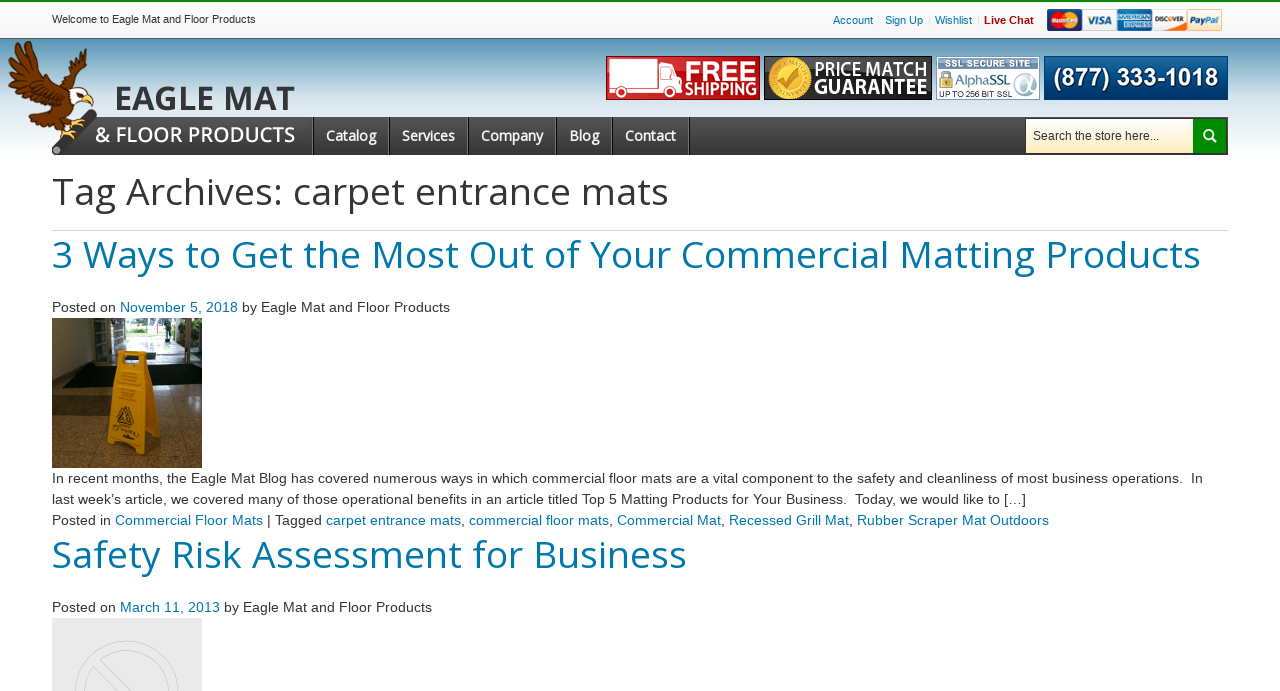

--- FILE ---
content_type: text/html; charset=UTF-8
request_url: https://www.eaglemat.com/blog/tag/carpet-entrance-mats/
body_size: 12971
content:
<!DOCTYPE html>
<!--[if IE 8]>
<html id="ie8" lang="en-US">
<![endif]-->
<!--[if !(IE 8)]><!-->
<html lang="en-US">
<!--<![endif]-->
<head>
<meta charset="UTF-8" />
<meta name="viewport" content="width=device-width" />
<title>carpet entrance mats Archives | Eagle Mat Blog</title>
<link rel="profile" href="https://gmpg.org/xfn/11" />
<link rel="pingback" href="https://www.eaglemat.com/blog/xmlrpc.php" />

<!--[if lt IE 7]>
<script type="text/javascript">
//<![CDATA[
    var BLANK_URL = 'https://www.eaglemat.com/js/blank.html';
    var BLANK_IMG = 'https://www.eaglemat.com/js/spacer.gif';
//]]>
</script>
<![endif]-->

<link type="text/css" rel="stylesheet" href="https://www.eaglemat.com/skin/m/1400145410/skin/frontend/ultimo/default/css/styles.css,/skin/frontend/base/default/css/widgets.css,/skin/frontend/ultimo/default/aw/callforprice/css/callforprice.css,/skin/frontend/ultimo/default/css/infortis/_shared/itemslider.css,/skin/frontend/ultimo/default/css/infortis/_shared/generic-nav.css,/skin/frontend/ultimo/default/css/infortis/brands/brands.css,/skin/frontend/ultimo/default/css/infortis/ultra-slideshow/ultra-slideshow.css,/skin/frontend/ultimo/default/css/infortis/_shared/itemgrid.css,/skin/frontend/ultimo/default/css/infortis/_shared/accordion.css,/skin/frontend/ultimo/default/css/infortis/ultra-megamenu/ultra-megamenu.css,/skin/frontend/ultimo/default/css/infortis/ultra-megamenu/classic.css,/skin/frontend/ultimo/default/css/mageworx/downloads.css,/skin/frontend/ultimo/default/css/styles-infortis.css,/skin/frontend/ultimo/default/css/infortis/_shared/generic-cck.css,/skin/frontend/ultimo/default/css/infortis/_shared/dropdown.css,/skin/frontend/ultimo/default/css/infortis/_shared/icons.css,/skin/frontend/ultimo/default/css/infortis/_shared/tabs.css,/skin/frontend/ultimo/default/css/icons-theme.css,/skin/frontend/ultimo/default/css/icons-social.css,/skin/frontend/ultimo/default/css/common.css,/skin/frontend/ultimo/default/css/_config/design_default.css,/skin/frontend/ultimo/default/css/override-components.css,/skin/frontend/ultimo/default/css/override-modules.css,/skin/frontend/ultimo/default/css/override-theme.css,/skin/frontend/ultimo/default/css/infortis/_shared/grid12.css,/skin/frontend/ultimo/default/css/_config/grid_default.css,/skin/frontend/ultimo/default/css/_config/layout_default.css,/skin/frontend/ultimo/default/css/custom.css" media="all" />
<script type="text/javascript" src="https://www.eaglemat.com/skin/m/1393619600/js/prototype/prototype.js,/js/lib/ccard.js,/js/prototype/validation.js,/js/scriptaculous/builder.js,/js/scriptaculous/effects.js,/js/scriptaculous/dragdrop.js,/js/scriptaculous/controls.js,/js/scriptaculous/slider.js,/js/varien/js.js,/js/varien/form.js,/js/varien/menu.js,/js/mage/translate.js,/js/mage/cookies.js,/js/infortis/jquery/jquery-1.7.2.min.js,/js/infortis/jquery/jquery-noconflict.js,/js/infortis/jquery/plugins/jquery.owlcarousel.min.js,/js/infortis/jquery/plugins/jquery.easing.min.js,/js/infortis/jquery/plugins/jquery.accordion.min.js,/js/mageworx/downloads.js,/js/infortis/jquery/plugins/jquery.tabs.min.js,/js/infortis/jquery/plugins/jquery.ba-throttle-debounce.min.js,/skin/frontend/ultimo/default/aw/callforprice/js/callforprice.js" ></script>
<link type="text/css" rel="stylesheet" href="https://www.eaglemat.com/skin/m/1392450429/skin/frontend/ultimo/default/css/print.css" media="print" />
<!--[if IE]>
<link type="text/css" rel="stylesheet" href="https://www.eaglemat.com/skin/m/1392450429/skin/frontend/ultimo/default/css/styles-ie.css" media="all" />
<![endif]-->
<!--[if lt IE 7]>
<script type="text/javascript" src="https://www.eaglemat.com/skin/m/1392372472/js/lib/ds-sleight.js,/skin/frontend/base/default/js/ie6.js" ></script>
<![endif]-->
<!--[if lte IE 7]>
<link type="text/css" rel="stylesheet" href="https://www.eaglemat.com/skin/m/1392450429/skin/frontend/ultimo/default/css/styles-ie7.css" media="all" />
<![endif]-->
<!--[if lte IE 8]>
<link type="text/css" rel="stylesheet" href="https://www.eaglemat.com/skin/m/1392450429/skin/frontend/ultimo/default/css/styles-ie8.css" media="all" />
<![endif]-->
<script type="text/javascript">
//<![CDATA[
var infortisTheme = {}; infortisTheme.responsive = true; infortisTheme.maxBreak = 1280;
//]]>
</script>
<script type="text/javascript">
//<![CDATA[
Mage.Cookies.path     = '/';
Mage.Cookies.domain   = '.www.eaglemat.com';
//]]>
</script>

<script type="text/javascript">
//<![CDATA[
optionalZipCountries = [];
//]]>
</script>

<!--[if lt IE 9]>
	<script src="https://www.eaglemat.com/blog/wp-content/themes/able/js/html5.js" type="text/javascript"></script>
<![endif]-->

<meta name="google-site-verification" content="qmbmNn9i-1SeUA-NMc4kpis_1Da6oKICEElld6Qo8k4" />

<link href='//fonts.googleapis.com/css?family=Open+Sans:400&amp;subset=latin' rel='stylesheet' type='text/css' />

<meta name='robots' content='noindex, follow' />

	<!-- This site is optimized with the Yoast SEO plugin v19.6.1 - https://yoast.com/wordpress/plugins/seo/ -->
	<meta property="og:locale" content="en_US" />
	<meta property="og:type" content="article" />
	<meta property="og:title" content="carpet entrance mats Archives | Eagle Mat Blog" />
	<meta property="og:url" content="https://www.eaglemat.com/blog/tag/carpet-entrance-mats/" />
	<meta property="og:site_name" content="Eagle Mat Blog" />
	<script type="application/ld+json" class="yoast-schema-graph">{"@context":"https://schema.org","@graph":[{"@type":"CollectionPage","@id":"https://www.eaglemat.com/blog/tag/carpet-entrance-mats/","url":"https://www.eaglemat.com/blog/tag/carpet-entrance-mats/","name":"carpet entrance mats Archives | Eagle Mat Blog","isPartOf":{"@id":"https://www.eaglemat.com/blog/#website"},"breadcrumb":{"@id":"https://www.eaglemat.com/blog/tag/carpet-entrance-mats/#breadcrumb"},"inLanguage":"en-US"},{"@type":"BreadcrumbList","@id":"https://www.eaglemat.com/blog/tag/carpet-entrance-mats/#breadcrumb","itemListElement":[{"@type":"ListItem","position":1,"name":"Home","item":"https://www.eaglemat.com/blog/"},{"@type":"ListItem","position":2,"name":"carpet entrance mats"}]},{"@type":"WebSite","@id":"https://www.eaglemat.com/blog/#website","url":"https://www.eaglemat.com/blog/","name":"Eagle Mat Blog","description":"Powered by Eagle Mat | Step Forward","potentialAction":[{"@type":"SearchAction","target":{"@type":"EntryPoint","urlTemplate":"https://www.eaglemat.com/blog/?s={search_term_string}"},"query-input":"required name=search_term_string"}],"inLanguage":"en-US"}]}</script>
	<!-- / Yoast SEO plugin. -->


<link rel='dns-prefetch' href='//fonts.googleapis.com' />
<link rel='dns-prefetch' href='//s.w.org' />
<link rel="alternate" type="application/rss+xml" title="Eagle Mat Blog &raquo; Feed" href="https://www.eaglemat.com/blog/feed/" />
<link rel="alternate" type="application/rss+xml" title="Eagle Mat Blog &raquo; Comments Feed" href="https://www.eaglemat.com/blog/comments/feed/" />
<link rel="alternate" type="application/rss+xml" title="Eagle Mat Blog &raquo; carpet entrance mats Tag Feed" href="https://www.eaglemat.com/blog/tag/carpet-entrance-mats/feed/" />
<script type="text/javascript">
window._wpemojiSettings = {"baseUrl":"https:\/\/s.w.org\/images\/core\/emoji\/14.0.0\/72x72\/","ext":".png","svgUrl":"https:\/\/s.w.org\/images\/core\/emoji\/14.0.0\/svg\/","svgExt":".svg","source":{"concatemoji":"https:\/\/www.eaglemat.com\/blog\/wp-includes\/js\/wp-emoji-release.min.js?ver=6.0.11"}};
/*! This file is auto-generated */
!function(e,a,t){var n,r,o,i=a.createElement("canvas"),p=i.getContext&&i.getContext("2d");function s(e,t){var a=String.fromCharCode,e=(p.clearRect(0,0,i.width,i.height),p.fillText(a.apply(this,e),0,0),i.toDataURL());return p.clearRect(0,0,i.width,i.height),p.fillText(a.apply(this,t),0,0),e===i.toDataURL()}function c(e){var t=a.createElement("script");t.src=e,t.defer=t.type="text/javascript",a.getElementsByTagName("head")[0].appendChild(t)}for(o=Array("flag","emoji"),t.supports={everything:!0,everythingExceptFlag:!0},r=0;r<o.length;r++)t.supports[o[r]]=function(e){if(!p||!p.fillText)return!1;switch(p.textBaseline="top",p.font="600 32px Arial",e){case"flag":return s([127987,65039,8205,9895,65039],[127987,65039,8203,9895,65039])?!1:!s([55356,56826,55356,56819],[55356,56826,8203,55356,56819])&&!s([55356,57332,56128,56423,56128,56418,56128,56421,56128,56430,56128,56423,56128,56447],[55356,57332,8203,56128,56423,8203,56128,56418,8203,56128,56421,8203,56128,56430,8203,56128,56423,8203,56128,56447]);case"emoji":return!s([129777,127995,8205,129778,127999],[129777,127995,8203,129778,127999])}return!1}(o[r]),t.supports.everything=t.supports.everything&&t.supports[o[r]],"flag"!==o[r]&&(t.supports.everythingExceptFlag=t.supports.everythingExceptFlag&&t.supports[o[r]]);t.supports.everythingExceptFlag=t.supports.everythingExceptFlag&&!t.supports.flag,t.DOMReady=!1,t.readyCallback=function(){t.DOMReady=!0},t.supports.everything||(n=function(){t.readyCallback()},a.addEventListener?(a.addEventListener("DOMContentLoaded",n,!1),e.addEventListener("load",n,!1)):(e.attachEvent("onload",n),a.attachEvent("onreadystatechange",function(){"complete"===a.readyState&&t.readyCallback()})),(e=t.source||{}).concatemoji?c(e.concatemoji):e.wpemoji&&e.twemoji&&(c(e.twemoji),c(e.wpemoji)))}(window,document,window._wpemojiSettings);
</script>
<style type="text/css">
img.wp-smiley,
img.emoji {
	display: inline !important;
	border: none !important;
	box-shadow: none !important;
	height: 1em !important;
	width: 1em !important;
	margin: 0 0.07em !important;
	vertical-align: -0.1em !important;
	background: none !important;
	padding: 0 !important;
}
</style>
	<link rel='stylesheet' id='wp-block-library-css'  href='https://www.eaglemat.com/blog/wp-includes/css/dist/block-library/style.min.css?ver=6.0.11' type='text/css' media='all' />
<style id='global-styles-inline-css' type='text/css'>
body{--wp--preset--color--black: #000000;--wp--preset--color--cyan-bluish-gray: #abb8c3;--wp--preset--color--white: #ffffff;--wp--preset--color--pale-pink: #f78da7;--wp--preset--color--vivid-red: #cf2e2e;--wp--preset--color--luminous-vivid-orange: #ff6900;--wp--preset--color--luminous-vivid-amber: #fcb900;--wp--preset--color--light-green-cyan: #7bdcb5;--wp--preset--color--vivid-green-cyan: #00d084;--wp--preset--color--pale-cyan-blue: #8ed1fc;--wp--preset--color--vivid-cyan-blue: #0693e3;--wp--preset--color--vivid-purple: #9b51e0;--wp--preset--gradient--vivid-cyan-blue-to-vivid-purple: linear-gradient(135deg,rgba(6,147,227,1) 0%,rgb(155,81,224) 100%);--wp--preset--gradient--light-green-cyan-to-vivid-green-cyan: linear-gradient(135deg,rgb(122,220,180) 0%,rgb(0,208,130) 100%);--wp--preset--gradient--luminous-vivid-amber-to-luminous-vivid-orange: linear-gradient(135deg,rgba(252,185,0,1) 0%,rgba(255,105,0,1) 100%);--wp--preset--gradient--luminous-vivid-orange-to-vivid-red: linear-gradient(135deg,rgba(255,105,0,1) 0%,rgb(207,46,46) 100%);--wp--preset--gradient--very-light-gray-to-cyan-bluish-gray: linear-gradient(135deg,rgb(238,238,238) 0%,rgb(169,184,195) 100%);--wp--preset--gradient--cool-to-warm-spectrum: linear-gradient(135deg,rgb(74,234,220) 0%,rgb(151,120,209) 20%,rgb(207,42,186) 40%,rgb(238,44,130) 60%,rgb(251,105,98) 80%,rgb(254,248,76) 100%);--wp--preset--gradient--blush-light-purple: linear-gradient(135deg,rgb(255,206,236) 0%,rgb(152,150,240) 100%);--wp--preset--gradient--blush-bordeaux: linear-gradient(135deg,rgb(254,205,165) 0%,rgb(254,45,45) 50%,rgb(107,0,62) 100%);--wp--preset--gradient--luminous-dusk: linear-gradient(135deg,rgb(255,203,112) 0%,rgb(199,81,192) 50%,rgb(65,88,208) 100%);--wp--preset--gradient--pale-ocean: linear-gradient(135deg,rgb(255,245,203) 0%,rgb(182,227,212) 50%,rgb(51,167,181) 100%);--wp--preset--gradient--electric-grass: linear-gradient(135deg,rgb(202,248,128) 0%,rgb(113,206,126) 100%);--wp--preset--gradient--midnight: linear-gradient(135deg,rgb(2,3,129) 0%,rgb(40,116,252) 100%);--wp--preset--duotone--dark-grayscale: url('#wp-duotone-dark-grayscale');--wp--preset--duotone--grayscale: url('#wp-duotone-grayscale');--wp--preset--duotone--purple-yellow: url('#wp-duotone-purple-yellow');--wp--preset--duotone--blue-red: url('#wp-duotone-blue-red');--wp--preset--duotone--midnight: url('#wp-duotone-midnight');--wp--preset--duotone--magenta-yellow: url('#wp-duotone-magenta-yellow');--wp--preset--duotone--purple-green: url('#wp-duotone-purple-green');--wp--preset--duotone--blue-orange: url('#wp-duotone-blue-orange');--wp--preset--font-size--small: 13px;--wp--preset--font-size--medium: 20px;--wp--preset--font-size--large: 36px;--wp--preset--font-size--x-large: 42px;}.has-black-color{color: var(--wp--preset--color--black) !important;}.has-cyan-bluish-gray-color{color: var(--wp--preset--color--cyan-bluish-gray) !important;}.has-white-color{color: var(--wp--preset--color--white) !important;}.has-pale-pink-color{color: var(--wp--preset--color--pale-pink) !important;}.has-vivid-red-color{color: var(--wp--preset--color--vivid-red) !important;}.has-luminous-vivid-orange-color{color: var(--wp--preset--color--luminous-vivid-orange) !important;}.has-luminous-vivid-amber-color{color: var(--wp--preset--color--luminous-vivid-amber) !important;}.has-light-green-cyan-color{color: var(--wp--preset--color--light-green-cyan) !important;}.has-vivid-green-cyan-color{color: var(--wp--preset--color--vivid-green-cyan) !important;}.has-pale-cyan-blue-color{color: var(--wp--preset--color--pale-cyan-blue) !important;}.has-vivid-cyan-blue-color{color: var(--wp--preset--color--vivid-cyan-blue) !important;}.has-vivid-purple-color{color: var(--wp--preset--color--vivid-purple) !important;}.has-black-background-color{background-color: var(--wp--preset--color--black) !important;}.has-cyan-bluish-gray-background-color{background-color: var(--wp--preset--color--cyan-bluish-gray) !important;}.has-white-background-color{background-color: var(--wp--preset--color--white) !important;}.has-pale-pink-background-color{background-color: var(--wp--preset--color--pale-pink) !important;}.has-vivid-red-background-color{background-color: var(--wp--preset--color--vivid-red) !important;}.has-luminous-vivid-orange-background-color{background-color: var(--wp--preset--color--luminous-vivid-orange) !important;}.has-luminous-vivid-amber-background-color{background-color: var(--wp--preset--color--luminous-vivid-amber) !important;}.has-light-green-cyan-background-color{background-color: var(--wp--preset--color--light-green-cyan) !important;}.has-vivid-green-cyan-background-color{background-color: var(--wp--preset--color--vivid-green-cyan) !important;}.has-pale-cyan-blue-background-color{background-color: var(--wp--preset--color--pale-cyan-blue) !important;}.has-vivid-cyan-blue-background-color{background-color: var(--wp--preset--color--vivid-cyan-blue) !important;}.has-vivid-purple-background-color{background-color: var(--wp--preset--color--vivid-purple) !important;}.has-black-border-color{border-color: var(--wp--preset--color--black) !important;}.has-cyan-bluish-gray-border-color{border-color: var(--wp--preset--color--cyan-bluish-gray) !important;}.has-white-border-color{border-color: var(--wp--preset--color--white) !important;}.has-pale-pink-border-color{border-color: var(--wp--preset--color--pale-pink) !important;}.has-vivid-red-border-color{border-color: var(--wp--preset--color--vivid-red) !important;}.has-luminous-vivid-orange-border-color{border-color: var(--wp--preset--color--luminous-vivid-orange) !important;}.has-luminous-vivid-amber-border-color{border-color: var(--wp--preset--color--luminous-vivid-amber) !important;}.has-light-green-cyan-border-color{border-color: var(--wp--preset--color--light-green-cyan) !important;}.has-vivid-green-cyan-border-color{border-color: var(--wp--preset--color--vivid-green-cyan) !important;}.has-pale-cyan-blue-border-color{border-color: var(--wp--preset--color--pale-cyan-blue) !important;}.has-vivid-cyan-blue-border-color{border-color: var(--wp--preset--color--vivid-cyan-blue) !important;}.has-vivid-purple-border-color{border-color: var(--wp--preset--color--vivid-purple) !important;}.has-vivid-cyan-blue-to-vivid-purple-gradient-background{background: var(--wp--preset--gradient--vivid-cyan-blue-to-vivid-purple) !important;}.has-light-green-cyan-to-vivid-green-cyan-gradient-background{background: var(--wp--preset--gradient--light-green-cyan-to-vivid-green-cyan) !important;}.has-luminous-vivid-amber-to-luminous-vivid-orange-gradient-background{background: var(--wp--preset--gradient--luminous-vivid-amber-to-luminous-vivid-orange) !important;}.has-luminous-vivid-orange-to-vivid-red-gradient-background{background: var(--wp--preset--gradient--luminous-vivid-orange-to-vivid-red) !important;}.has-very-light-gray-to-cyan-bluish-gray-gradient-background{background: var(--wp--preset--gradient--very-light-gray-to-cyan-bluish-gray) !important;}.has-cool-to-warm-spectrum-gradient-background{background: var(--wp--preset--gradient--cool-to-warm-spectrum) !important;}.has-blush-light-purple-gradient-background{background: var(--wp--preset--gradient--blush-light-purple) !important;}.has-blush-bordeaux-gradient-background{background: var(--wp--preset--gradient--blush-bordeaux) !important;}.has-luminous-dusk-gradient-background{background: var(--wp--preset--gradient--luminous-dusk) !important;}.has-pale-ocean-gradient-background{background: var(--wp--preset--gradient--pale-ocean) !important;}.has-electric-grass-gradient-background{background: var(--wp--preset--gradient--electric-grass) !important;}.has-midnight-gradient-background{background: var(--wp--preset--gradient--midnight) !important;}.has-small-font-size{font-size: var(--wp--preset--font-size--small) !important;}.has-medium-font-size{font-size: var(--wp--preset--font-size--medium) !important;}.has-large-font-size{font-size: var(--wp--preset--font-size--large) !important;}.has-x-large-font-size{font-size: var(--wp--preset--font-size--x-large) !important;}
</style>
<link rel='stylesheet' id='able-style-css'  href='https://www.eaglemat.com/blog/wp-content/themes/able/style.css?ver=6.0.11' type='text/css' media='all' />
<link rel='stylesheet' id='droid-serif-css'  href='https://fonts.googleapis.com/css?family=Droid+Serif%3A400%2C700%2C400italic%2C700italic&#038;ver=6.0.11' type='text/css' media='all' />
<script type='text/javascript' src='https://www.eaglemat.com/blog/wp-includes/js/jquery/jquery.min.js?ver=3.6.0' id='jquery-core-js'></script>
<script type='text/javascript' src='https://www.eaglemat.com/blog/wp-includes/js/jquery/jquery-migrate.min.js?ver=3.3.2' id='jquery-migrate-js'></script>
<link rel="https://api.w.org/" href="https://www.eaglemat.com/blog/wp-json/" /><link rel="alternate" type="application/json" href="https://www.eaglemat.com/blog/wp-json/wp/v2/tags/509" /><link rel="EditURI" type="application/rsd+xml" title="RSD" href="https://www.eaglemat.com/blog/xmlrpc.php?rsd" />
<link rel="wlwmanifest" type="application/wlwmanifest+xml" href="https://www.eaglemat.com/blog/wp-includes/wlwmanifest.xml" /> 
<meta name="generator" content="WordPress 6.0.11" />


<!-- Facebook Like Thumbnail (v0.4) -->
<meta property="og:image" content="" />
<!-- using default fallback -->
<!-- Facebook Like Thumbnail (By Ashfame - https://github.com/ashfame/facebook-like-thumbnail) -->

		<style type="text/css">
			body {
				background-image: none;
			}
		</style>
	
<!-- BEGIN GOOGLE ANALYTICS CODEs -->
<script type="text/javascript">
//<![CDATA[
    var _gaq = _gaq || [];
    
_gaq.push(['_setAccount', 'UA-20806198-1']);

_gaq.push(['_trackPageview']);
    
    (function() {
        var ga = document.createElement('script'); ga.type = 'text/javascript'; ga.async = true;
        ga.src = ('https:' == document.location.protocol ? 'https://ssl' : 'http://www') + '.google-analytics.com/ga.js';
        var s = document.getElementsByTagName('script')[0]; s.parentNode.insertBefore(ga, s);
    })();

//]]>
</script>
<!-- END GOOGLE ANALYTICS CODE -->

</head>

<body class="archive tag tag-carpet-entrance-mats tag-509 right-sidebar chrome">
<div id="root-wrapper">
<div class="wrapper">
<div class="page">
		
<div class="header-container" id="top">
<div class="header-container2">
<div class="header-container3">

    <div class="header-top-container">
        <div class="header-top header container clearer">
            <div class="grid-full">

                                                <div class="item item-left hide-below-960">
                											<p class="welcome-msg">Welcome to Eagle Mat and Floor Products </p>
									 

				 
                    
                    
                </div>
                

                
                <!--                                  -->
                
                        
                            
                                    <div class="block_header_top_right item item-right header_payments"><img src="/skin/frontend/ultimo/default/images/accepted-payments.png" alt="Payments Accepted" width="175" height="22" /></div>
                                
                <div class="top-links links-wrapper-separators-left">

                                
<ul class="links">
            
			
            <li class="first" ><a href="https://www.eaglemat.com/customer/account/" title="Account" >Account</a></li>
                    
			
            <li  id="top-login"><a href="https://www.eaglemat.com/customer/account/login/" title="Log In / Sign Up" >Sign Up</a></li>
                                <li class=" last" ><a href="https://www.eaglemat.com/wishlist/" title="Wishlist" >Wishlist</a></li>
                <li class="last" id="livechatlink"><a href="#" title="Live Chat">Live Chat</a></li>
</ul>
                            
                        </div> <!-- end: top-links -->

                        
                        

            </div> <!-- end: grid-full -->
                    </div> <!-- end: header-top -->
    </div> <!-- end: header-top-container -->

    <div class="header-primary-container">
        <div class="header-primary header container">


                <div class="header-main v-grid-container">
					<div class="grid-full">

                    <div class="logo-wrapper v-grid">

                        <a href="https://www.eaglemat.com/" title="Eagle Mat and Floor Products"><img src="https://www.eaglemat.com/skin/frontend/ultimo/default/images/logo.png" alt="Eagle Mat and Floor Products" width="254" height="116" /></a>

                    </div>

                    
                    <div class="user-menu clearer v-grid">
                    
    				<div class="header-items">

                        
                        <div class="line-break-after"></div>
                        
                                                
                        
                        
                        
                                                
                        
                        
                                                    
                                                
                        <div class="header-promos hide-below-960">
                        	<a href="/terms-and-conditions.html" title="Terms and Conditions"><img src="https://www.eaglemat.com/skin/frontend/ultimo/default/images/free-shipping.png" border="0" alt="Free Shipping" />
                        	<img src="https://www.eaglemat.com/skin/frontend/ultimo/default/images/price-match-guarantee.png" border="0" alt="Price Match Guarantee" /></a>
                        </div>
                        
                        <div class="header-ssl">
							<script type="text/javascript" src="//seal.alphassl.com/SiteSeal/alpha_image_115-55_en.js"></script>
							<a href="https://www.alphassl.com/ssl-certificates/wildcard-ssl.html" target="_blank" title="SSL Certificates"><img src="https://www.eaglemat.com/skin/frontend/ultimo/default/images/alpha-ssl.png" alt="Wildcard SSL Certificates" border="0" id="ss_img" title="SSL Certificate" /></a>
                        </div>

                        <div class="header-phone">
                        	<a href="tel:8773331018"><img src="https://www.eaglemat.com/skin/frontend/ultimo/default/images/call-us.png" border="0" alt="Call us today: 877-333-1018" /></a>
                        </div>
                        
    </div>
                        
    <div class="nav-container">
    
        <div class="nav clearer show-bg">
            
    


    
    
        <div id="mobnav" class="grid-full">
            <a id="mobnav-trigger" href="">
                <span class="trigger-icon"><span class="line"></span><span class="line"></span><span class="line"></span></span>
                <span>Menu</span>
            </a>
        </div>

        <ul class="accordion vertnav vertnav-top grid-full">
        
                                    
                        <li class="level0 level-top">
<a class="level-top" href="/services/">
<span>Services</span>
</a>
</li>
<li class="level0 level-top">
<a class="level-top" href="/company/">
<span>Company</span>
</a>
</li>
<li class="level0 level-top">
<a class="level-top" href="/blog/">
<span>Blog</span>
</a>
</li>
<li class="level0 level-top">
<a class="level-top" href="/contact-us/">
<span>Contact</span>
</a>
</li>
        </ul>

    


    
    
        <ul id="nav" class=" classic">
        
                        
                                                        <li id="nav-home" class=" level0 level-top">
                    <a class="level-top" href="https://www.eaglemat.com/"><span>Catalog</span></a>
                </li>
                        
                                
                                    
                        <li class="level0 level-top">
<a class="level-top" href="/services/">
<span>Services</span>
</a>
</li>
<li class="level0 level-top">
<a class="level-top" href="/company/">
<span>Company</span>
</a>
</li>
<li class="level0 level-top">
<a class="level-top featured-blog" href="/blog/">
<span>Blog</span>
</a>
</li>
<li class="level0 level-top">
<a class="level-top" href="/contact-us/">
<span>Contact</span>
</a>
</li>            
        </ul>

    


    
    
        <script type="text/javascript">
        //<![CDATA[

                        
                                        var activateMobileMenu = function()
                    {
                        if (jQuery(window).width() < 640)
                        {
                            jQuery('#mobnav').show();
                            jQuery('.vertnav-top').addClass('mobile');
                            jQuery('#nav').addClass('mobile');
                        }
                        else
                        {
                            jQuery('#nav').removeClass('mobile');
                            jQuery('.vertnav-top').removeClass('mobile');
                            jQuery('#mobnav').hide();
                        }
                    }
                    activateMobileMenu();
                    jQuery(window).resize(activateMobileMenu);
        
                
                                jQuery('#mobnav-trigger').toggle(function() {
                    jQuery('.vertnav-top').addClass('show');
                    jQuery(this).addClass('active');
                }, function() {
                    jQuery('.vertnav-top').removeClass('show');
                    jQuery(this).removeClass('active');
                });
                
        //]]>
        </script>

    


    
    
			<div class="search-wrapper-p3  search-wrapper search-wrapper-mobile"><form id="search_mini_form" action="https://www.eaglemat.com/catalogsearch/result/" method="get" class="hide-below-960">
    <div class="form-search">
        <label for="search">Search:</label>
        <input id="search" type="text" name="q" value="" class="input-text" maxlength="128" />
        <button type="submit" title="Search" class="button"><span><span>Search</span></span></button>
        <div id="search_autocomplete" class="search-autocomplete"></div>
        <script type="text/javascript">
        //<![CDATA[
            var searchForm = new Varien.searchForm('search_mini_form', 'search', 'Search the store here...');
            searchForm.initAutocomplete('https://www.eaglemat.com/catalogsearch/ajax/suggest/', 'search_autocomplete');
        //]]>
        </script>
    </div>
</form>
</div>
        </div> <!-- end: nav -->
        
    </div> <!-- end: nav-container -->

                    </div> <!-- end: user-menu -->
				</div>
                </div> <!-- end: v-grid-container -->

        </div> <!-- end: header-primary -->
    </div> <!-- end: header-primary-container -->

</div> <!-- end: header-container3 -->
</div> <!-- end: header-container2 -->
</div> <!-- end: header-container -->

<div class="main-container col2-left-layout">
            <div class="main-before-top-container"></div>
            <div class="main container">
            <div class="col-main grid-full">
		<section id="primary" class="site-content">
			<div id="content" role="main">

			
				<header class="page-header">
					<h1 class="page-title">
						Tag Archives: <span>carpet entrance mats</span>					</h1>
									</header><!-- .page-header -->

				
					
								
					
<article id="post-2134" class="post-2134 post type-post status-publish format-standard hentry category-commercial-floor-mats-2 tag-carpet-entrance-mats tag-commercial-floor-mats tag-commercial-mat tag-recessed-grill-mat tag-rubber-scraper-mat-outdoors">
	<header class="entry-header">
		<h1 class="entry-title">
			<a href="https://www.eaglemat.com/blog/3-ways-to-get-the-most-out-of-your-commercial-matting-products/" rel="bookmark">3 Ways to Get the Most Out of Your Commercial Matting Products</a>
		</h1>

				<div class="entry-meta">
			Posted on <a href="https://www.eaglemat.com/blog/3-ways-to-get-the-most-out-of-your-commercial-matting-products/" title="7:00 am" rel="bookmark"><time class="entry-date" datetime="2018-11-05T07:00:00+00:00" pubdate>November 5, 2018</time></a><span class="byline"> by <span class="author vcard">Eagle Mat and Floor Products</span></span>		</div><!-- .entry-meta -->
			</header><!-- .entry-header -->

		<div class="entry-summary">
		<a href="https://www.eaglemat.com/blog/3-ways-to-get-the-most-out-of-your-commercial-matting-products/"><img width="150" src="http://www.eaglemat.com/blog/wp-content/uploads/2012/05/Maximize-Your-Mats-Potential.png" class="alignleft wp-post-image tfe" alt="Floor Safety" title="" /></a><p>In recent months, the Eagle Mat Blog has covered numerous ways in which commercial floor mats are a vital component to the safety and cleanliness of most business operations.  In last week’s article, we covered many of those operational benefits in an article titled Top 5 Matting Products for Your Business.  Today, we would like to [&hellip;]</p>
	</div><!-- .entry-summary -->
	
	<footer class="entry-meta">
								<span class="cat-links">
				Posted in <a href="https://www.eaglemat.com/blog/category/commercial-floor-mats-2/" rel="category tag">Commercial Floor Mats</a>			</span>
			
						<span class="sep"> | </span>
			<span class="tag-links">
				Tagged <a href="https://www.eaglemat.com/blog/tag/carpet-entrance-mats/" rel="tag">carpet entrance mats</a>, <a href="https://www.eaglemat.com/blog/tag/commercial-floor-mats/" rel="tag">commercial floor mats</a>, <a href="https://www.eaglemat.com/blog/tag/commercial-mat/" rel="tag">Commercial Mat</a>, <a href="https://www.eaglemat.com/blog/tag/recessed-grill-mat/" rel="tag">Recessed Grill Mat</a>, <a href="https://www.eaglemat.com/blog/tag/rubber-scraper-mat-outdoors/" rel="tag">Rubber Scraper Mat Outdoors</a>			</span>
					
		
			</footer><!-- .entry-meta -->
</article><!-- #post-## -->
				
					
<article id="post-702" class="post-702 post type-post status-publish format-standard hentry category-accident-prevention-2 category-risk-assessment-and-prevention tag-accident-prevention tag-business tag-carpet-entrance-mats tag-commercial-floor-mats tag-hazardous-areas tag-liability-prevention tag-liberty-mutual-workplace-safety-index tag-management tag-occupational-safety-and-health-administration tag-osha tag-risk-assessment tag-safety-assessment tag-slip-and-fall-prevention tag-workmans-compensation">
	<header class="entry-header">
		<h1 class="entry-title">
			<a href="https://www.eaglemat.com/blog/safety-risk-assessment-for-business/" rel="bookmark">Safety Risk Assessment for Business</a>
		</h1>

				<div class="entry-meta">
			Posted on <a href="https://www.eaglemat.com/blog/safety-risk-assessment-for-business/" title="3:00 am" rel="bookmark"><time class="entry-date" datetime="2013-03-11T03:00:36+00:00" pubdate>March 11, 2013</time></a><span class="byline"> by <span class="author vcard">Eagle Mat and Floor Products</span></span>		</div><!-- .entry-meta -->
			</header><!-- .entry-header -->

		<div class="entry-summary">
		<a href="https://www.eaglemat.com/blog/safety-risk-assessment-for-business/"><img width="150" height="150" src="https://www.eaglemat.com/blog/wp-content/plugins/thumbnail-for-excerpts/tfe_no_thumb.png" class="alignleft wp-post-image tfe" alt="" title="" /></a><p>Safety risk assessments are corporate evaluations of potentially harmful factors in a business establishment.  Companies use assessments to measure the risks to be able to implement precautions to prevent injury and illness in the workplace.  Because employers are legally bound to protect those within their premises, regular appraisals are required to maintain continued efficiency and [&hellip;]</p>
	</div><!-- .entry-summary -->
	
	<footer class="entry-meta">
								<span class="cat-links">
				Posted in <a href="https://www.eaglemat.com/blog/category/accident-prevention-2/" rel="category tag">Accident Prevention</a>, <a href="https://www.eaglemat.com/blog/category/risk-assessment-and-prevention/" rel="category tag">Risk Assessment and Prevention</a>			</span>
			
						<span class="sep"> | </span>
			<span class="tag-links">
				Tagged <a href="https://www.eaglemat.com/blog/tag/accident-prevention/" rel="tag">accident prevention</a>, <a href="https://www.eaglemat.com/blog/tag/business/" rel="tag">business</a>, <a href="https://www.eaglemat.com/blog/tag/carpet-entrance-mats/" rel="tag">carpet entrance mats</a>, <a href="https://www.eaglemat.com/blog/tag/commercial-floor-mats/" rel="tag">commercial floor mats</a>, <a href="https://www.eaglemat.com/blog/tag/hazardous-areas/" rel="tag">hazardous areas</a>, <a href="https://www.eaglemat.com/blog/tag/liability-prevention/" rel="tag">liability prevention</a>, <a href="https://www.eaglemat.com/blog/tag/liberty-mutual-workplace-safety-index/" rel="tag">Liberty Mutual Workplace Safety Index</a>, <a href="https://www.eaglemat.com/blog/tag/management/" rel="tag">management</a>, <a href="https://www.eaglemat.com/blog/tag/occupational-safety-and-health-administration/" rel="tag">Occupational Safety and Health Administration</a>, <a href="https://www.eaglemat.com/blog/tag/osha/" rel="tag">OSHA</a>, <a href="https://www.eaglemat.com/blog/tag/risk-assessment/" rel="tag">risk assessment</a>, <a href="https://www.eaglemat.com/blog/tag/safety-assessment/" rel="tag">safety assessment</a>, <a href="https://www.eaglemat.com/blog/tag/slip-and-fall-prevention/" rel="tag">slip and fall prevention</a>, <a href="https://www.eaglemat.com/blog/tag/workmans-compensation/" rel="tag">workman's compensation</a>			</span>
					
		
			</footer><!-- .entry-meta -->
</article><!-- #post-## -->
				
					
			
			</div><!-- #content -->
		</section><!-- #primary .site-content -->



	<div id="tertiary" class="widget-area" role="complementary">
		<aside id="categories-2" class="widget widget_categories"><h1 class="widget-title">Categories</h1>
			<ul>
					<li class="cat-item cat-item-465"><a href="https://www.eaglemat.com/blog/category/accident-prevention-2/">Accident Prevention</a>
</li>
	<li class="cat-item cat-item-464"><a href="https://www.eaglemat.com/blog/category/and-falls/">and Falls</a>
</li>
	<li class="cat-item cat-item-102"><a href="https://www.eaglemat.com/blog/category/anti-fatigue-mats-2/">Anti-Fatigue Mats</a>
</li>
	<li class="cat-item cat-item-79"><a href="https://www.eaglemat.com/blog/category/anti-static-mats-2/">Anti-Static Mats</a>
</li>
	<li class="cat-item cat-item-328"><a href="https://www.eaglemat.com/blog/category/berber-deco-rib/">Berber Deco Rib</a>
</li>
	<li class="cat-item cat-item-327"><a href="https://www.eaglemat.com/blog/category/berber-supreme-entrance-mat-2/">Berber Supreme Entrance Mat</a>
</li>
	<li class="cat-item cat-item-116"><a href="https://www.eaglemat.com/blog/category/berber-supreme-floor-mats/">Berber Supreme Floor Mats</a>
</li>
	<li class="cat-item cat-item-680"><a href="https://www.eaglemat.com/blog/category/carpet-mats-2/">Carpet Mats</a>
</li>
	<li class="cat-item cat-item-1082"><a href="https://www.eaglemat.com/blog/category/chair-mats/">Chair Mats</a>
</li>
	<li class="cat-item cat-item-865"><a href="https://www.eaglemat.com/blog/category/clean-room-mats/">Clean Room Mats</a>
</li>
	<li class="cat-item cat-item-135"><a href="https://www.eaglemat.com/blog/category/commercial-floor-mats-2/">Commercial Floor Mats</a>
</li>
	<li class="cat-item cat-item-324"><a href="https://www.eaglemat.com/blog/category/commercial-walk-off-mats/">commercial walk off mats</a>
</li>
	<li class="cat-item cat-item-1361"><a href="https://www.eaglemat.com/blog/category/crowd-control/">Crowd Control</a>
</li>
	<li class="cat-item cat-item-221"><a href="https://www.eaglemat.com/blog/category/custom-logo-mats-2/">Custom Logo Mats</a>
</li>
	<li class="cat-item cat-item-440"><a href="https://www.eaglemat.com/blog/category/customer-experience-enhancement/">Customer Experience Enhancement</a>
</li>
	<li class="cat-item cat-item-1168"><a href="https://www.eaglemat.com/blog/category/door-mats/">Door Mats</a>
</li>
	<li class="cat-item cat-item-150"><a href="https://www.eaglemat.com/blog/category/eco-friendly-mats/">Eco-friendly Mats</a>
</li>
	<li class="cat-item cat-item-652"><a href="https://www.eaglemat.com/blog/category/editors-picks/">Editor&#039;s Picks</a>
</li>
	<li class="cat-item cat-item-141"><a href="https://www.eaglemat.com/blog/category/elevator-pads/">Elevator Pads</a>
</li>
	<li class="cat-item cat-item-6"><a href="https://www.eaglemat.com/blog/category/entrance-mats/">entrance mats</a>
</li>
	<li class="cat-item cat-item-56"><a href="https://www.eaglemat.com/blog/category/entrance-mats-and-runners/">Entrance Mats and Runners</a>
</li>
	<li class="cat-item cat-item-298"><a href="https://www.eaglemat.com/blog/category/facility-safety/">facility safety</a>
</li>
	<li class="cat-item cat-item-402"><a href="https://www.eaglemat.com/blog/category/fall-product-spotlight/">Fall Product Spotlight</a>
</li>
	<li class="cat-item cat-item-332"><a href="https://www.eaglemat.com/blog/category/floor-mat-consultation/">floor mat consultation</a>
</li>
	<li class="cat-item cat-item-3"><a href="https://www.eaglemat.com/blog/category/floor-mats/">floor mats</a>
</li>
	<li class="cat-item cat-item-1389"><a href="https://www.eaglemat.com/blog/category/flooring-services/">Flooring Services</a>
</li>
	<li class="cat-item cat-item-168"><a href="https://www.eaglemat.com/blog/category/garage-flooring/">Garage Flooring</a>
</li>
	<li class="cat-item cat-item-94"><a href="https://www.eaglemat.com/blog/category/gym-mats/">Gym Mats</a>
</li>
	<li class="cat-item cat-item-1043"><a href="https://www.eaglemat.com/blog/category/hospital-mats/">Hospital Mats</a>
</li>
	<li class="cat-item cat-item-1076"><a href="https://www.eaglemat.com/blog/category/hotel-mats/">Hotel Mats</a>
</li>
	<li class="cat-item cat-item-333"><a href="https://www.eaglemat.com/blog/category/indoor-air-quality-iaq/">Indoor Air Quality (IAQ)</a>
</li>
	<li class="cat-item cat-item-458"><a href="https://www.eaglemat.com/blog/category/injury-prevention/">Injury Prevention</a>
</li>
	<li class="cat-item cat-item-1267"><a href="https://www.eaglemat.com/blog/category/interlocking-tiles/">Interlocking Tiles</a>
</li>
	<li class="cat-item cat-item-107"><a href="https://www.eaglemat.com/blog/category/kitchen-floor-mats/">Kitchen Floor Mats</a>
</li>
	<li class="cat-item cat-item-403"><a href="https://www.eaglemat.com/blog/category/logo-mats-2/">Logo Mats</a>
</li>
	<li class="cat-item cat-item-234"><a href="https://www.eaglemat.com/blog/category/mat-placement-guide/">Mat Placement Guide</a>
</li>
	<li class="cat-item cat-item-1268"><a href="https://www.eaglemat.com/blog/category/modular-tiles/">Modular Tiles</a>
</li>
	<li class="cat-item cat-item-676"><a href="https://www.eaglemat.com/blog/category/news/">News</a>
</li>
	<li class="cat-item cat-item-1251"><a href="https://www.eaglemat.com/blog/category/pre-designed-message-mats/">Pre-Designed Message Mats</a>
</li>
	<li class="cat-item cat-item-1269"><a href="https://www.eaglemat.com/blog/category/product-spotlight/">Product Spotlight</a>
</li>
	<li class="cat-item cat-item-439"><a href="https://www.eaglemat.com/blog/category/property-owner-liability-2/">Property Owner Liability</a>
</li>
	<li class="cat-item cat-item-64"><a href="https://www.eaglemat.com/blog/category/recessed-floor-mats-grills/">Recessed Floor Mats &amp; Grills</a>
</li>
	<li class="cat-item cat-item-182"><a href="https://www.eaglemat.com/blog/category/residential-doormats/">Residential Doormats</a>
</li>
	<li class="cat-item cat-item-516"><a href="https://www.eaglemat.com/blog/category/risk-assessment-and-prevention/">Risk Assessment and Prevention</a>
</li>
	<li class="cat-item cat-item-55"><a href="https://www.eaglemat.com/blog/category/rubber-matting-2/">Rubber Matting</a>
</li>
	<li class="cat-item cat-item-330"><a href="https://www.eaglemat.com/blog/category/rubber-scraper-mat-2/">Rubber Scraper Mat</a>
</li>
	<li class="cat-item cat-item-1006"><a href="https://www.eaglemat.com/blog/category/salon-mats/">Salon Mats</a>
</li>
	<li class="cat-item cat-item-744"><a href="https://www.eaglemat.com/blog/category/slip-and-fall-statistics-2/">Slip and Fall Statistics</a>
</li>
	<li class="cat-item cat-item-462"><a href="https://www.eaglemat.com/blog/category/slips/">Slips</a>
</li>
	<li class="cat-item cat-item-406"><a href="https://www.eaglemat.com/blog/category/stair-treads-2/">Stair Treads</a>
</li>
	<li class="cat-item cat-item-463"><a href="https://www.eaglemat.com/blog/category/trips/">Trips</a>
</li>
	<li class="cat-item cat-item-1"><a href="https://www.eaglemat.com/blog/category/uncategorized/">Uncategorized</a>
</li>
	<li class="cat-item cat-item-331"><a href="https://www.eaglemat.com/blog/category/walk-off-mat-consultation/">Walk Off Mat consultation</a>
</li>
	<li class="cat-item cat-item-323"><a href="https://www.eaglemat.com/blog/category/walk-off-mats-2/">Walk Off Mats</a>
</li>
	<li class="cat-item cat-item-1381"><a href="https://www.eaglemat.com/blog/category/wall-and-corner-protection/">Wall and Corner Protection</a>
</li>
	<li class="cat-item cat-item-86"><a href="https://www.eaglemat.com/blog/category/waterhog-floor-mats/">Waterhog Floor Mats</a>
</li>
	<li class="cat-item cat-item-128"><a href="https://www.eaglemat.com/blog/category/wet-umbrella-bag-stands/">Wet Umbrella Bag Stands</a>
</li>
			</ul>

			</aside><aside id="archives-2" class="widget widget_archive"><h1 class="widget-title">Archives</h1>
			<ul>
					<li><a href='https://www.eaglemat.com/blog/2022/06/'>June 2022</a></li>
	<li><a href='https://www.eaglemat.com/blog/2022/05/'>May 2022</a></li>
	<li><a href='https://www.eaglemat.com/blog/2022/04/'>April 2022</a></li>
	<li><a href='https://www.eaglemat.com/blog/2022/03/'>March 2022</a></li>
	<li><a href='https://www.eaglemat.com/blog/2022/02/'>February 2022</a></li>
	<li><a href='https://www.eaglemat.com/blog/2022/01/'>January 2022</a></li>
	<li><a href='https://www.eaglemat.com/blog/2021/12/'>December 2021</a></li>
	<li><a href='https://www.eaglemat.com/blog/2021/11/'>November 2021</a></li>
	<li><a href='https://www.eaglemat.com/blog/2021/10/'>October 2021</a></li>
	<li><a href='https://www.eaglemat.com/blog/2021/09/'>September 2021</a></li>
	<li><a href='https://www.eaglemat.com/blog/2021/08/'>August 2021</a></li>
	<li><a href='https://www.eaglemat.com/blog/2021/06/'>June 2021</a></li>
	<li><a href='https://www.eaglemat.com/blog/2021/05/'>May 2021</a></li>
	<li><a href='https://www.eaglemat.com/blog/2021/04/'>April 2021</a></li>
	<li><a href='https://www.eaglemat.com/blog/2021/03/'>March 2021</a></li>
	<li><a href='https://www.eaglemat.com/blog/2021/02/'>February 2021</a></li>
	<li><a href='https://www.eaglemat.com/blog/2021/01/'>January 2021</a></li>
	<li><a href='https://www.eaglemat.com/blog/2020/12/'>December 2020</a></li>
	<li><a href='https://www.eaglemat.com/blog/2020/11/'>November 2020</a></li>
	<li><a href='https://www.eaglemat.com/blog/2020/10/'>October 2020</a></li>
	<li><a href='https://www.eaglemat.com/blog/2020/09/'>September 2020</a></li>
	<li><a href='https://www.eaglemat.com/blog/2020/08/'>August 2020</a></li>
	<li><a href='https://www.eaglemat.com/blog/2020/07/'>July 2020</a></li>
	<li><a href='https://www.eaglemat.com/blog/2020/05/'>May 2020</a></li>
	<li><a href='https://www.eaglemat.com/blog/2020/04/'>April 2020</a></li>
	<li><a href='https://www.eaglemat.com/blog/2020/03/'>March 2020</a></li>
	<li><a href='https://www.eaglemat.com/blog/2020/02/'>February 2020</a></li>
	<li><a href='https://www.eaglemat.com/blog/2020/01/'>January 2020</a></li>
	<li><a href='https://www.eaglemat.com/blog/2019/12/'>December 2019</a></li>
	<li><a href='https://www.eaglemat.com/blog/2019/11/'>November 2019</a></li>
	<li><a href='https://www.eaglemat.com/blog/2019/10/'>October 2019</a></li>
	<li><a href='https://www.eaglemat.com/blog/2019/09/'>September 2019</a></li>
	<li><a href='https://www.eaglemat.com/blog/2019/08/'>August 2019</a></li>
	<li><a href='https://www.eaglemat.com/blog/2019/07/'>July 2019</a></li>
	<li><a href='https://www.eaglemat.com/blog/2019/06/'>June 2019</a></li>
	<li><a href='https://www.eaglemat.com/blog/2019/05/'>May 2019</a></li>
	<li><a href='https://www.eaglemat.com/blog/2019/04/'>April 2019</a></li>
	<li><a href='https://www.eaglemat.com/blog/2019/03/'>March 2019</a></li>
	<li><a href='https://www.eaglemat.com/blog/2019/02/'>February 2019</a></li>
	<li><a href='https://www.eaglemat.com/blog/2019/01/'>January 2019</a></li>
	<li><a href='https://www.eaglemat.com/blog/2018/12/'>December 2018</a></li>
	<li><a href='https://www.eaglemat.com/blog/2018/11/'>November 2018</a></li>
	<li><a href='https://www.eaglemat.com/blog/2018/10/'>October 2018</a></li>
	<li><a href='https://www.eaglemat.com/blog/2018/09/'>September 2018</a></li>
	<li><a href='https://www.eaglemat.com/blog/2018/08/'>August 2018</a></li>
	<li><a href='https://www.eaglemat.com/blog/2018/07/'>July 2018</a></li>
	<li><a href='https://www.eaglemat.com/blog/2018/06/'>June 2018</a></li>
	<li><a href='https://www.eaglemat.com/blog/2018/05/'>May 2018</a></li>
	<li><a href='https://www.eaglemat.com/blog/2018/04/'>April 2018</a></li>
	<li><a href='https://www.eaglemat.com/blog/2018/03/'>March 2018</a></li>
	<li><a href='https://www.eaglemat.com/blog/2018/02/'>February 2018</a></li>
	<li><a href='https://www.eaglemat.com/blog/2018/01/'>January 2018</a></li>
	<li><a href='https://www.eaglemat.com/blog/2017/12/'>December 2017</a></li>
	<li><a href='https://www.eaglemat.com/blog/2017/11/'>November 2017</a></li>
	<li><a href='https://www.eaglemat.com/blog/2017/10/'>October 2017</a></li>
	<li><a href='https://www.eaglemat.com/blog/2017/09/'>September 2017</a></li>
	<li><a href='https://www.eaglemat.com/blog/2017/08/'>August 2017</a></li>
	<li><a href='https://www.eaglemat.com/blog/2017/07/'>July 2017</a></li>
	<li><a href='https://www.eaglemat.com/blog/2017/06/'>June 2017</a></li>
	<li><a href='https://www.eaglemat.com/blog/2017/05/'>May 2017</a></li>
	<li><a href='https://www.eaglemat.com/blog/2017/04/'>April 2017</a></li>
	<li><a href='https://www.eaglemat.com/blog/2017/03/'>March 2017</a></li>
	<li><a href='https://www.eaglemat.com/blog/2017/02/'>February 2017</a></li>
	<li><a href='https://www.eaglemat.com/blog/2017/01/'>January 2017</a></li>
	<li><a href='https://www.eaglemat.com/blog/2016/12/'>December 2016</a></li>
	<li><a href='https://www.eaglemat.com/blog/2016/11/'>November 2016</a></li>
	<li><a href='https://www.eaglemat.com/blog/2016/10/'>October 2016</a></li>
	<li><a href='https://www.eaglemat.com/blog/2016/09/'>September 2016</a></li>
	<li><a href='https://www.eaglemat.com/blog/2016/08/'>August 2016</a></li>
	<li><a href='https://www.eaglemat.com/blog/2016/07/'>July 2016</a></li>
	<li><a href='https://www.eaglemat.com/blog/2016/06/'>June 2016</a></li>
	<li><a href='https://www.eaglemat.com/blog/2016/05/'>May 2016</a></li>
	<li><a href='https://www.eaglemat.com/blog/2016/04/'>April 2016</a></li>
	<li><a href='https://www.eaglemat.com/blog/2016/03/'>March 2016</a></li>
	<li><a href='https://www.eaglemat.com/blog/2016/02/'>February 2016</a></li>
	<li><a href='https://www.eaglemat.com/blog/2016/01/'>January 2016</a></li>
	<li><a href='https://www.eaglemat.com/blog/2015/12/'>December 2015</a></li>
	<li><a href='https://www.eaglemat.com/blog/2015/11/'>November 2015</a></li>
	<li><a href='https://www.eaglemat.com/blog/2015/10/'>October 2015</a></li>
	<li><a href='https://www.eaglemat.com/blog/2015/09/'>September 2015</a></li>
	<li><a href='https://www.eaglemat.com/blog/2015/08/'>August 2015</a></li>
	<li><a href='https://www.eaglemat.com/blog/2015/07/'>July 2015</a></li>
	<li><a href='https://www.eaglemat.com/blog/2015/06/'>June 2015</a></li>
	<li><a href='https://www.eaglemat.com/blog/2015/05/'>May 2015</a></li>
	<li><a href='https://www.eaglemat.com/blog/2015/04/'>April 2015</a></li>
	<li><a href='https://www.eaglemat.com/blog/2015/03/'>March 2015</a></li>
	<li><a href='https://www.eaglemat.com/blog/2015/02/'>February 2015</a></li>
	<li><a href='https://www.eaglemat.com/blog/2015/01/'>January 2015</a></li>
	<li><a href='https://www.eaglemat.com/blog/2014/12/'>December 2014</a></li>
	<li><a href='https://www.eaglemat.com/blog/2014/11/'>November 2014</a></li>
	<li><a href='https://www.eaglemat.com/blog/2014/10/'>October 2014</a></li>
	<li><a href='https://www.eaglemat.com/blog/2014/09/'>September 2014</a></li>
	<li><a href='https://www.eaglemat.com/blog/2014/08/'>August 2014</a></li>
	<li><a href='https://www.eaglemat.com/blog/2014/07/'>July 2014</a></li>
	<li><a href='https://www.eaglemat.com/blog/2014/06/'>June 2014</a></li>
	<li><a href='https://www.eaglemat.com/blog/2014/05/'>May 2014</a></li>
	<li><a href='https://www.eaglemat.com/blog/2014/04/'>April 2014</a></li>
	<li><a href='https://www.eaglemat.com/blog/2014/03/'>March 2014</a></li>
	<li><a href='https://www.eaglemat.com/blog/2014/02/'>February 2014</a></li>
	<li><a href='https://www.eaglemat.com/blog/2014/01/'>January 2014</a></li>
	<li><a href='https://www.eaglemat.com/blog/2013/12/'>December 2013</a></li>
	<li><a href='https://www.eaglemat.com/blog/2013/11/'>November 2013</a></li>
	<li><a href='https://www.eaglemat.com/blog/2013/10/'>October 2013</a></li>
	<li><a href='https://www.eaglemat.com/blog/2013/09/'>September 2013</a></li>
	<li><a href='https://www.eaglemat.com/blog/2013/08/'>August 2013</a></li>
	<li><a href='https://www.eaglemat.com/blog/2013/07/'>July 2013</a></li>
	<li><a href='https://www.eaglemat.com/blog/2013/06/'>June 2013</a></li>
	<li><a href='https://www.eaglemat.com/blog/2013/05/'>May 2013</a></li>
	<li><a href='https://www.eaglemat.com/blog/2013/04/'>April 2013</a></li>
	<li><a href='https://www.eaglemat.com/blog/2013/03/'>March 2013</a></li>
	<li><a href='https://www.eaglemat.com/blog/2013/02/'>February 2013</a></li>
	<li><a href='https://www.eaglemat.com/blog/2013/01/'>January 2013</a></li>
	<li><a href='https://www.eaglemat.com/blog/2012/12/'>December 2012</a></li>
	<li><a href='https://www.eaglemat.com/blog/2012/11/'>November 2012</a></li>
	<li><a href='https://www.eaglemat.com/blog/2012/10/'>October 2012</a></li>
	<li><a href='https://www.eaglemat.com/blog/2012/09/'>September 2012</a></li>
	<li><a href='https://www.eaglemat.com/blog/2012/08/'>August 2012</a></li>
	<li><a href='https://www.eaglemat.com/blog/2012/07/'>July 2012</a></li>
	<li><a href='https://www.eaglemat.com/blog/2012/06/'>June 2012</a></li>
	<li><a href='https://www.eaglemat.com/blog/2012/05/'>May 2012</a></li>
	<li><a href='https://www.eaglemat.com/blog/2012/04/'>April 2012</a></li>
	<li><a href='https://www.eaglemat.com/blog/2012/03/'>March 2012</a></li>
	<li><a href='https://www.eaglemat.com/blog/2012/02/'>February 2012</a></li>
	<li><a href='https://www.eaglemat.com/blog/2012/01/'>January 2012</a></li>
	<li><a href='https://www.eaglemat.com/blog/2011/12/'>December 2011</a></li>
	<li><a href='https://www.eaglemat.com/blog/2011/11/'>November 2011</a></li>
	<li><a href='https://www.eaglemat.com/blog/2011/10/'>October 2011</a></li>
	<li><a href='https://www.eaglemat.com/blog/2011/09/'>September 2011</a></li>
	<li><a href='https://www.eaglemat.com/blog/2011/08/'>August 2011</a></li>
	<li><a href='https://www.eaglemat.com/blog/2011/07/'>July 2011</a></li>
	<li><a href='https://www.eaglemat.com/blog/2011/06/'>June 2011</a></li>
			</ul>

			</aside>	</div><!-- #tertiary -->

		</div><!-- #main -->
		</div>
		</div>
		</div>

<div class="footer-container">
<div class="footer-container2">

	<div class="footer-top-container section-container">
        <div class="footer-top footer container stretched">
            <div class="grid-full">
            
                <div class="section clearer links-wrapper-separators">
                
                <div class="footer-clients-bottom grid-full">
                
                    <span class="footer-title">Eagle Mat is proud to service the following companies:</span>
                    <img src="/skin/frontend/ultimo/default/images/clients.png" alt="Our Clients" />
                    
                </div>
                    
                </div> <!-- end: footer-top section -->
                
            </div> <!-- end: grid-full -->
        </div> <!-- end: footer-top -->
    </div>



	    
        
    <div class="footer-primary-container section-container">
        <div class="footer-primary footer container">
            <div class="grid-full">

				                
                                <div class="footer-primary-bottom grid-full">
                    <div class="clearer">
                    
                                                                <div class="item item-left"><ul>
<li><a href="/" title="Home">Home</a></li>
<li><a href="/contact-us/" title="Contact Us">Contact Us</a></li>
<li><a href="/privacy-policy.html" title="Privacy Policy">Privacy Policy</a></li>
<li><a href="/catalogsearch/advanced/" title="Search">Search</a></li>
<li><a href="/sitemap.html" title="Site Map">Site Map</a></li>
<li class="last"><a href="/terms-and-conditions.html" title="Terms and Conditions">Terms and Conditions</a></li>
</ul></div>
					                        
                                                
                                                    <div class="item item-right newsletter-wrapper hide-below-960 clearer">
                                <div id="subscribe-form" class="clearer">
    <form action="https://www.eaglemat.com/newsletter/subscriber/new/" method="post" id="newsletter-validate-detail">
        <div>
            <label for="newsletter">Our Newsletter:</label>
            <div class="input-box">
                <input type="text" name="email" id="newsletter" title="Sign up for our newsletter" class="input-text required-entry validate-email" />
            </div>
            <button type="submit" title="Subscribe" class="button btn-inline"><span><span>Subscribe</span></span></button>
        </div>
    </form>
</div>
<script type="text/javascript">
//<![CDATA[
    var newsletterSubscriberFormDetail = new VarienForm('newsletter-validate-detail');
    new Varien.searchForm('newsletter-validate-detail', 'newsletter', 'Enter your email here...');
//]]>
</script>
                            </div>
                                                
                    </div> 
                </div> <!-- end: footer-primary-bottom -->
                            
            </div> <!-- end: grid-full -->
        </div> <!-- end: footer-primary -->
    </div>
    
    
        
    

    
    <div class="footer-bottom-container section-container">
        <div class="footer-bottom footer container">
            <div class="grid-full">

                <div class="section clearer">
                
                	<div class="item item-left">
                    	<p class="footer-copyright"><span class="copyright"><strong>Copyright &copy; 2019 Eagle Mat and Floor Products.  All Rights Reserved.</strong></span><br /><span class="siteinfo"><a href="/privacy-policy.html" title="Privacy Policy">Click here to read our Privacy Policy</a> | 
<a href="https://www.accelerank.com" title="Web Marketing">Web Marketing</a> by //<a href="https://www.accelerank.com" title="Accelerank">ACCELERANK</a></span></p>
                    </div>
                    
                                        	<div class="item item-right block_footer_payment"><img src="/skin/frontend/ultimo/default/images/accepted-payments-footer.png" alt="Payments Accepted" width="284" height="50" /></div>
                                        
                                        
                    
                </div> <!-- end: footer-bottom section -->

            </div> <!-- end: grid-full -->
        </div> <!-- end: footer-bottom -->
    </div>
    
    <a href="#top" id="scroll-to-top">To top</a>

</div> <!-- end: footer-container2 -->
</div> <!-- end: footer-container -->

                
<script type="text/javascript">
	//<![CDATA[

			var gridItemsEqualHeightApplied = false;
	function setGridItemsEqualHeight($)
	{
		var $list = $('.category-products-grid');
		var $listItems = $list.children();

		var centered = $list.hasClass('centered');
		var gridItemMaxHeight = 0;
		$listItems.each(function() {
			
			$(this).css("height", "auto"); 			var $object = $(this).find('.actions');

						if (centered)
			{
				var objectWidth = $object.width();
				var availableWidth = $(this).width();
				var space = availableWidth - objectWidth;
				var leftOffset = space / 2;
				$object.css("padding-left", leftOffset + "px"); 			}

						var bottomOffset = parseInt($(this).css("padding-top"));
			if (centered) bottomOffset += 10;
			$object.css("bottom", bottomOffset + "px");

						if ($object.is(":visible"))
			{
								var objectHeight = $object.height();
				$(this).css("padding-bottom", (objectHeight + bottomOffset) + "px");
			}

						
			gridItemMaxHeight = Math.max(gridItemMaxHeight, $(this).height());
		});

		//Apply max height
		$listItems.css("height", gridItemMaxHeight + "px");
		gridItemsEqualHeightApplied = true;

	}
	


	jQuery(function($) {

				$('.collapsible').each(function(index) {
			$(this).prepend('<span class="opener">&nbsp;</span>');
			if ($(this).hasClass('active'))
			{
				$(this).children('.block-content').css('display', 'block');
			}
			else
			{
				$(this).children('.block-content').css('display', 'none');
			}			
		});
				$('.collapsible .opener').click(function() {
			
			var parent = $(this).parent();
			if (parent.hasClass('active'))
			{
				$(this).siblings('.block-content').stop(true).slideUp(300, "easeOutCubic");
				parent.removeClass('active');
			}
			else
			{
				$(this).siblings('.block-content').stop(true).slideDown(300, "easeOutCubic");
				parent.addClass('active');
			}
			
		});
		
		
				var ddOpenTimeout;
		var dMenuPosTimeout;
		var DD_DELAY_IN = 200;
		var DD_DELAY_OUT = 0;
		var DD_ANIMATION_IN = 0;
		var DD_ANIMATION_OUT = 0;
		$(".clickable-dropdown > .dropdown-toggle").click(function() {
			$(this).parent().addClass('open');
			$(this).parent().trigger('mouseenter');
		});
		$(".dropdown").hover(function() {
			
			
			var ddToggle = $(this).children('.dropdown-toggle');
			var ddMenu = $(this).children('.dropdown-menu');
			var ddWrapper = ddMenu.parent(); 			
						ddMenu.css("left", "");
			ddMenu.css("right", "");
			
						if ($(this).hasClass('clickable-dropdown'))
			{
								if ($(this).hasClass('open'))
				{
					$(this).children('.dropdown-menu').stop(true, true).delay(DD_DELAY_IN).fadeIn(DD_ANIMATION_IN, "easeOutCubic");
				}
			}
			else
			{
								clearTimeout(ddOpenTimeout);
				ddOpenTimeout = setTimeout(function() {
					
					ddWrapper.addClass('open');
					
				}, DD_DELAY_IN);
				
				//$(this).addClass('open');
				$(this).children('.dropdown-menu').stop(true, true).delay(DD_DELAY_IN).fadeIn(DD_ANIMATION_IN, "easeOutCubic");
			}
			
						clearTimeout(dMenuPosTimeout);
			dMenuPosTimeout = setTimeout(function() {

				if (ddMenu.offset().left < 0)
				{
					var space = ddWrapper.offset().left; 					ddMenu.css("left", (-1)*space);
					ddMenu.css("right", "auto");
				}
			
			}, DD_DELAY_IN);
			
		}, function() {
			var ddMenu = $(this).children('.dropdown-menu');
			clearTimeout(ddOpenTimeout); 			ddMenu.stop(true, true).delay(DD_DELAY_OUT).fadeOut(DD_ANIMATION_OUT, "easeInCubic");
			if (ddMenu.is(":hidden"))
			{
				ddMenu.hide();
			}
			$(this).removeClass('open');
		});
		
		
		
							$(".main").addClass("show-bg");
				
		
		
				var windowScroll_t;
		$(window).scroll(function(){
			
			clearTimeout(windowScroll_t);
			windowScroll_t = setTimeout(function() {
										
				if ($(this).scrollTop() > 100)
				{
					$('#scroll-to-top').fadeIn();
				}
				else
				{
					$('#scroll-to-top').fadeOut();
				}
			
			}, 500);
			
		});
		
		$('#scroll-to-top').click(function(){
			$("html, body").animate({scrollTop: 0}, 600, "easeOutCubic");
			return false;
		});
		
		
		
				
			var startHeight;
			var bpad;
			$('.category-products-grid').on('mouseenter', '.item', function() {

														if ($(window).width() >= 320)
					{
				
											if (gridItemsEqualHeightApplied === false)
						{
							return false;
						}
					
					startHeight = $(this).height();
					$(this).css("height", "auto"); //Release height
					$(this).find(".display-onhover").fadeIn(400, "easeOutCubic"); //Show elements visible on hover
					var h2 = $(this).height();
					
										////////////////////////////////////////////////////////////////
					var addtocartHeight = 0;
					var addtolinksHeight = 0;
					
										
										
											var diff = 0;
						if (h2 < startHeight)
						{
							$(this).height(startHeight);
						}
						else
						{
							$(this).height(h2);
							diff = h2 - startHeight;
						}
										////////////////////////////////////////////////////////////////

					$(this).css("margin-bottom", "-" + diff + "px"); 
									} 								
			}).on('mouseleave', '.item', function() {

													if ($(window).width() >= 320)
					{
				
					//Clean up
					$(this).find(".display-onhover").stop(true).hide();
					$(this).css("margin-bottom", "");

																$(this).height(startHeight);
					
									} 								
			});
		
		


				$('.products-grid, .products-list').on('mouseenter', '.item', function() {
			$(this).find(".alt-img").fadeIn(400, "easeOutCubic");
		}).on('mouseleave', '.item', function() {
			$(this).find(".alt-img").stop(true).fadeOut(400, "easeOutCubic");
		});



				$('.fade-on-hover').on('mouseenter', function() {
			$(this).animate({opacity: 0.75}, 300, 'easeInOutCubic');
		}).on('mouseleave', function() {
			$(this).stop(true).animate({opacity: 1}, 300, 'easeInOutCubic');
		});



						var winWidth = $(window).width();
		var winHeight = $(window).height();
		$(window).resize(
			$.debounce(50, onEventResize)
		); //end: resize

				function onEventResize() {

						var winNewWidth = $(window).width();
			var winNewHeight = $(window).height();
			if (winWidth != winNewWidth || winHeight != winNewHeight)
			{
				afterResize(); 			}
			//Update window size variables
			winWidth = winNewWidth;
			winHeight = winNewHeight;

		} //end: onEventResize

				function afterResize() {

						$(document).trigger("themeResize");

										setGridItemsEqualHeight($);
									
						$('.itemslider').each(function(index) {
				var flex = $(this).data('flexslider');
				if (flex != null)
				{
					flex.flexAnimate(0);
					flex.resize();
				}
			});
							
						var slideshow = $('.the-slideshow').data('flexslider');
			if (slideshow != null)
			{
				slideshow.resize();
			}

		} //end: afterResize



	}); /* end: jQuery(){...} */
	
	

	jQuery(window).load(function(){
		
							setGridItemsEqualHeight(jQuery);
		
	}); /* end: jQuery(window).load(){...} */

	//]]>
</script>


</div>
</div>

<script type='text/javascript' src='https://www.eaglemat.com/blog/wp-content/themes/able/js/small-menu.js?ver=20120206' id='able-small-menu-js'></script>

</body>
</html>

--- FILE ---
content_type: text/css; charset=utf-8
request_url: https://www.eaglemat.com/skin/m/1400145410/skin/frontend/ultimo/default/css/styles.css,/skin/frontend/base/default/css/widgets.css,/skin/frontend/ultimo/default/aw/callforprice/css/callforprice.css,/skin/frontend/ultimo/default/css/infortis/_shared/itemslider.css,/skin/frontend/ultimo/default/css/infortis/_shared/generic-nav.css,/skin/frontend/ultimo/default/css/infortis/brands/brands.css,/skin/frontend/ultimo/default/css/infortis/ultra-slideshow/ultra-slideshow.css,/skin/frontend/ultimo/default/css/infortis/_shared/itemgrid.css,/skin/frontend/ultimo/default/css/infortis/_shared/accordion.css,/skin/frontend/ultimo/default/css/infortis/ultra-megamenu/ultra-megamenu.css,/skin/frontend/ultimo/default/css/infortis/ultra-megamenu/classic.css,/skin/frontend/ultimo/default/css/mageworx/downloads.css,/skin/frontend/ultimo/default/css/styles-infortis.css,/skin/frontend/ultimo/default/css/infortis/_shared/generic-cck.css,/skin/frontend/ultimo/default/css/infortis/_shared/dropdown.css,/skin/frontend/ultimo/default/css/infortis/_shared/icons.css,/skin/frontend/ultimo/default/css/infortis/_shared/tabs.css,/skin/frontend/ultimo/default/css/icons-theme.css,/skin/frontend/ultimo/default/css/icons-social.css,/skin/frontend/ultimo/default/css/common.css,/skin/frontend/ultimo/default/css/_config/design_default.css,/skin/frontend/ultimo/default/css/override-components.css,/skin/frontend/ultimo/default/css/override-modules.css,/skin/frontend/ultimo/default/css/override-theme.css,/skin/frontend/ultimo/default/css/infortis/_shared/grid12.css,/skin/frontend/ultimo/default/css/_config/grid_default.css,/skin/frontend/ultimo/default/css/_config/layout_default.css,/skin/frontend/ultimo/default/css/custom.css
body_size: 36010
content:
*{margin:0;padding:0}html{font-size:16px}body{font:75%/150% Arial,Helvetica,sans-serif;background-color:#fff;color:#333;text-align:center}#root-wrapper{}img{border:0;vertical-align:top;max-width:100%}a{color:#888;text-decoration:none}a:hover{text-decoration:none;color:#ca0413}:focus{outline:0}h1,h2,h3,h4,h5,h6{margin:0
0 10px;font-weight:normal}h1{font-size:2.6666em;line-height:1.25em;margin-bottom:20px}h2{font-size:2em;line-height:1.25em}h3{font-size:1.6666em;line-height:1.2em}h4{font-size:1.3333em;line-height:1.25em}h5{font-size:1.1666em;line-height:1.1428em}h6{font-size:1em;line-height:1.1666em}form{display:inline}fieldset{border:0}legend{display:none}table{border:0;border-collapse:collapse;border-spacing:0;empty-cells:show;font-size:100%}caption,th,td{vertical-align:top;text-align:left;font-weight:normal}strong{font-weight:bold}address{font-style:normal}cite{font-style:normal}q,blockquote{quotes:none}q:before,q:after{content:''}small,big{font-size:1em}sup{font-size:1em;vertical-align:top}ul,ol{list-style:none}.hidden{display:block !important;border:0
!important;margin:0
!important;padding:0
!important;font-size:0 !important;line-height:0 !important;width:0 !important;height:0 !important;overflow:hidden !important}.nobr{white-space:nowrap !important}.wrap{white-space:normal !important}.a-left{text-align:left !important}.a-center{text-align:center !important}.a-right{text-align:right !important}.v-top{vertical-align:top}.v-middle{vertical-align:middle}.f-left,.left{float:left !important}.f-right,.right{float:right !important}.f-none{float:none !important}.f-fix{float:left;width:100%;min-height:147px;position:relative}.no-display{display:none}.no-margin{margin:0
!important}.no-padding{padding:0
!important}.no-bg{background:none !important}.wrapper{}.page{text-align:left;background-repeat:repeat;background-position:center top}.page-print{background:#fff;padding:20px;text-align:left}.page-empty{background:#fff;padding:20px;text-align:left}.page-popup{padding:20px;text-align:left;background:#fff}.main-container{background-repeat:repeat;background-position:center top}.main{padding:20px
0;min-height:370px}body.cms-index-index .main,
body.cms-index-defaultindex
.main{padding-top:20px;padding-bottom:20px}.col-left{float:left}.col-main{float:left}.col-right{float:right}.col1-layout .col-main{}.col2-left-layout .col-main{float:right}.col2-right-layout .col-main{}.col3-layout .col-main{}.col3-layout .col-wrapper{float:left}.col3-layout .col-wrapper .col-main{float:right}.col2-set .col-1{float:left;width:49%}.col2-set .col-2{float:right;width:49%}.col2-set .col-narrow{width:33%}.col2-set .col-wide{width:65%}.col3-set .col-1{float:left;width:32%}.col3-set .col-2{float:left;width:32%;margin-left:2%}.col3-set .col-3{float:right;width:32%}.col4-set .col-1{float:left;width:23.5%}.col4-set .col-2{float:left;width:23.5%;margin:0
2%}.col4-set .col-3{float:left;width:23.5%}.col4-set .col-4{float:right;width:23.5%}input,select,textarea,button{font:12px/15px Arial,Helvetica,sans-serif;vertical-align:middle}input.input-text,textarea{-webkit-appearance:none}input.input-text,select,textarea{background:#fff;border:1px
solid #ddd;color:#888;-webkit-box-sizing:border-box;-moz-box-sizing:border-box;box-sizing:border-box;-webkit-border-radius:0px;border-radius:0px;-webkit-box-shadow:none;box-shadow:none}input.input-text{height:36px}select{height:36px;padding:8px;text-overflow:ellipsis}select.multiselect{height:auto}input.input-text,textarea{padding:8px;text-overflow:ellipsis}select
option{padding-right:10px;padding-left:5px}select.multiselect
option{border-bottom:1px solid #eee;padding:2px
5px}select.multiselect option:last-child{border-bottom:0}textarea{overflow:auto}input.radio{margin-right:3px}input.checkbox{margin-right:3px}input.qty{width:3em !important;text-align:center}input.input-text:hover,select:hover,textarea:hover,input.input-text:focus,select:focus,textarea:focus{border-color:#aaa;color:#333;outline:none}input.input-text:disabled,select:disabled,textarea:disabled{}button.button::-moz-focus-inner{padding:0;border:0}button.button{-webkit-border-fit:lines;overflow:visible;width:auto;border:0;padding:0;margin:0;background:transparent;cursor:pointer}button.button
span{float:left;display:block;padding:0;font-size:12px;text-align:center;white-space:nowrap;background-color:#ddd;color:#333;transition:color 300ms ease-in-out, background-color 300ms ease-in-out;-moz-transition:color 300ms ease-in-out, background-color 300ms ease-in-out;-webkit-transition:color 300ms ease-in-out, background-color 300ms ease-in-out;-o-transition:color 300ms ease-in-out, background-color 300ms ease-in-out}button.button:hover
span{background-color:#333;color:#fff}button.button span
span{padding:0
25px;height:45px;line-height:45px}button.button.btn-inline span span,
.product-view .box-tags .form-add button.button span
span{padding:0
10px;line-height:36px;height:36px}.product-view .btn-cart span span,
button.btn-checkout span
span{padding:5px
25px;font-size:1.1666em}p.control input.checkbox,
p.control
input.radio{margin-right:6px}.form-list
li{margin:0
0 8px}.form-list
label{float:left;font-weight:bold;position:relative;z-index:0;margin:0
0 2px 0}.form-list
label.required{}.form-list label.required
em{float:right;font-style:normal;position:absolute;top:0;right:-8px}.form-list li.control
label{float:none}.form-list li.control input.radio,
.form-list li.control
input.checkbox{margin-right:6px}.form-list li.control .input-box{clear:none;display:inline;width:auto}.form-list .input-box{display:block;clear:both}.form-list
.field{float:left;width:275px;margin-bottom:5px}.form-list input.input-text{width:262px}.form-list
textarea{width:244px;height:10em}.form-list
select{width:262px}.form-list li.wide .input-box{}.form-list li.wide input.input-text{}.form-list li.wide
textarea{}.form-list li.wide
select{}.form-list li.additional-row{border-top:1px solid #e5e5e5;margin-top:10px}.form-list li.additional-row .btn-remove{float:right;margin:5px
0 0}.form-list .input-range input.input-text{width:74px}.form-list .customer-name-prefix .input-box,
.form-list .customer-name-suffix .input-box,
.form-list .customer-name-prefix-suffix .input-box,
.form-list .customer-name-prefix-middlename .input-box,
.form-list .customer-name-middlename-suffix .input-box,
.form-list .customer-name-prefix-middlename-suffix .input-box{width:auto}.form-list .name-prefix{width:65px}.form-list .name-prefix
select{width:55px}.form-list .name-prefix input.input-text{width:49px}.form-list .name-suffix{width:65px}.form-list .name-suffix
select{width:55px}.form-list .name-suffix input.input-text{width:49px}.form-list .name-middlename{width:70px}.form-list .name-middlename input.input-text{width:49px}.form-list .customer-name-prefix-middlename-suffix .name-firstname,
.form-list .customer-name-prefix-middlename .name-firstname{width:140px}.form-list .customer-name-prefix-middlename-suffix .name-firstname input.input-text,
.form-list .customer-name-prefix-middlename .name-firstname input.input-text{width:124px}.form-list .customer-name-prefix-middlename-suffix .name-lastname{width:205px}.form-list .customer-name-prefix-middlename-suffix .name-lastname input.input-text{width:189px}.form-list .customer-name-prefix-suffix .name-firstname{width:210px}.form-list .customer-name-prefix-suffix .name-lastname{width:205px}.form-list .customer-name-prefix-suffix .name-firstname input.input-text,
.form-list .customer-name-prefix-suffix .name-lastname input.input-text{width:189px}.form-list .customer-name-prefix .name-firstname,
.form-list .customer-name-middlename .name-firstname{width:210px}.form-list .customer-name-suffix .name-lastname,
.form-list .customer-name-middlename .name-firstname,
.form-list .customer-name-middlename-suffix .name-firstname,
.form-list .customer-name-middlename-suffix .name-lastname{width:205px}.form-list .customer-name-prefix .name-firstname input.input-text,
.form-list .customer-name-suffix .name-lastname input.input-text,
.form-list .customer-name-middlename .name-firstname input.input-text,
.form-list .customer-name-middlename-suffix .name-firstname input.input-text,
.form-list .customer-name-middlename-suffix .name-lastname input.input-text{width:189px}.form-list .customer-dob .dob-month,
.form-list .customer-dob .dob-day,
.form-list .customer-dob .dob-year{float:left;width:85px}.form-list .customer-dob input.input-text{display:block;width:74px}.form-list .customer-dob
label{font-size:10px;font-weight:normal}.form-list .customer-dob .dob-day,
.form-list .customer-dob .dob-month{width:60px}.form-list .customer-dob .dob-day input.input-text,
.form-list .customer-dob .dob-month input.input-text{width:46px}.form-list .customer-dob .dob-year{width:140px}.form-list .customer-dob .dob-year input.input-text{width:134px}#oar_widget_orders_and_returns_form .buttons-set
button{float:left}#oar_widget_orders_and_returns_form .buttons-set
.required{text-align:left}.fieldset,
.multiple-checkout .col2-set,
.multiple-checkout .col3-set,.info-set{margin:0
0 10px;padding:0}.fieldset .legend,
.multiple-checkout .col2-set h2.legend,
.info-set
h2.legend{}.buttons-set{clear:both;margin:10px
0}.buttons-set
button.button{float:right;margin-right:5px;margin-bottom:5px}.buttons-set
p.required{margin:0
5px 5px 0}.contacts-index-index .buttons-set{float:left;margin-top:-10px}.contacts-index-index .buttons-set
.required{text-align:left}.buttons-set .back-link{float:left;margin-bottom:5px}.buttons-set .back-link
a{display:block;line-height:36px}.buttons-set .back-link
small{display:inline-block;margin-right:5px;width:36px;height:36px;text-indent:-9999px;background-image:url(/skin/frontend/ultimo/default/images/sprite.png);background-position:-107px -107px}.buttons-set .back-link:hover
small{background-image:url(/skin/frontend/ultimo/default/images/sprite.png);background-position:-107px -157px}.validation-advice{clear:both;font-size:0.9166em;line-height:1em;color:#ee001c;margin-top:5px}.validation-failed{border:1px
solid #ee001c !important;background:#fff !important}.validation-passed{}p.required{font-size:0.8333em;text-align:right}p.required,
.product-options dt label.required em,
.form-list label.required
em{color:#ee001c}.v-fix{float:left}.v-fix .validation-advice{display:block;width:12em;margin-right:-12em;position:relative}.account-login .buttons-set button span span, .account-create .buttons-set button span span, .customer-account-forgotpassword .buttons-set button span span, #oar_widget_orders_and_returns_form .buttons-set button span span, .contacts-index-index .buttons-set .button span
span{min-width:120px}.success{color:#3d6611;font-weight:bold}.error{color:#ee001c;font-weight:bold}.notice{color:#ccc}.messages,
.messages
ul{list-style:none !important;margin:0;padding:0}.messages{overflow:hidden;margin:0
0 10px}.messages
li{margin:0
0 1%}.messages>li:last-child{margin-bottom:0}.messages li
li{margin:0}.messages
a{text-decoration:underline}.catalog-category-view
.messages{margin-top:15px;margin-bottom:15px}.cms-index-index .messages,
.cms-home
.messages{margin:20px
0 20px}.error-msg,.success-msg,.note-msg,.notice-msg{background-position:25px center !important;background-repeat:no-repeat !important;padding:25px
25px 25px 80px !important;font-size:12px !important}.error-msg{border-color:#c02230;background-color:#F5DAD3;background-image:url(/skin/frontend/ultimo/default/images/i_msg-error.png);color:#c02230}.success-msg{border-color:#296a23;background-color:#e9ffca;background-image:url(/skin/frontend/ultimo/default/images/i_msg-success.png);color:#296a23}.note-msg,.notice-msg{border-color:#7c622a;background-color:#FDEDA4;background-image:url(/skin/frontend/ultimo/default/images/i_msg-note.png);color:#7c622a}.breadcrumbs
li{display:inline;font-size:0.9166em}.breadcrumbs
a{display:block;float:left}.breadcrumbs li
span{background:url(/skin/frontend/ultimo/default/images/img/pix.png) 0 -129px no-repeat;width:7px;height:5px;margin:6px
4px 0;display:block;float:left;text-indent:-9999px;overflow:hidden}.breadcrumbs li
strong{font-weight:normal;display:block}.page-title h1,
.page-title
h2{margin-bottom:0}.page-title{margin-bottom:20px}.page-title
.separator{margin:0
3px}.page-title .separator,
.page-title .link-reorder,
.page-title .link-rss,
.page-title .link-print{font-weight:normal;display:inline-block;margin-top:10px}.page-title .link-rss{float:right;margin-top:15px}.title-buttons{text-align:right}.title-buttons
button{margin-left:1em}.title-buttons h1,
.title-buttons h2,
.title-buttons h3,
.title-buttons h4,
.title-buttons h5,
.title-buttons
h6{float:left;text-align:left}.my-account .title-buttons button span
span{height:35px;line-height:35px}.sorter{padding:5px
0}.sorter .view-mode{float:right}.sorter .view-mode
label{margin-right:5px}.sorter .view-mode .grid,
.sorter .view-mode
.list{display:inline-block;vertical-align:middle;margin:0
0 0 1px;background-image:url(/skin/frontend/ultimo/default/images/img/pix.png);background-repeat:no-repeat;text-indent:-9999px;overflow:hidden}.sorter .view-mode
.grid{background-position:0 -207px}.sorter .view-mode
.list{background-position:-30px -207px;margin-left:-5px}.sorter .view-mode a.grid:hover{background-position:0 -237px}.sorter .view-mode a.list:hover{background-position:-30px -237px}.sorter .sort-by{float:left;margin-right:10px;padding-right:3px;background:url(/skin/frontend/ultimo/default/images/img/link-separator.png) right center no-repeat}.sorter .sort-by .category-asc,
.sorter .sort-by .category-desc{display:inline-block;text-indent:-9999px;overflow:hidden}.sorter .sort-by .category-asc{background:url(/skin/frontend/ultimo/default/images/img/pix.png) 0 -87px no-repeat transparent}.sorter .sort-by .category-desc{background:url(/skin/frontend/ultimo/default/images/img/pix.png) -60px -87px no-repeat transparent}.sorter .sort-by .category-asc:hover{background-position:-30px -87px}.sorter .sort-by .category-desc:hover{background-position:-90px -87px}.pager{margin:10px
0;padding:5px
0;border-top:1px solid #e5e5e5;border-bottom:1px solid #e5e5e5}.pager
.pages{float:right;vertical-align:middle}.pager .pages strong,
.pager .pages
span{float:left;margin-right:5px;font-weight:normal}.pager .pages
ol{display:inline-block;vertical-align:middle}.pager .pages
li{float:left;margin:0
0 0 1px;display:block;text-align:center}.pager .pages li
a{display:block;background-color:transparent;color:inherit}.pager .pages li a.previous,
.pager .pages li
a.next{text-indent:-9999px;overflow:hidden}.toolbar{border-top:1px solid #e5e5e5;border-bottom:1px solid #e5e5e5;margin-bottom:-1px;position:relative;z-index:1}.toolbar
.pager{margin:0;border-bottom:none;border-top:1px dashed #e5e5e5;text-align:center}.toolbar .pager
.pages{display:inline-block;float:none}.toolbar-bottom{margin-top:10px}.toolbar-bottom
.toolbar{border-bottom:none}.toolbar-bottom .toolbar
.pager{border-top:none}.toolbar-bottom
.sorter{display:none}.sorter,.pager{line-height:36px}.sorter .view-mode .grid,
.sorter .view-mode .list,
.sorter .sort-by .category-asc,
.sorter .sort-by .category-desc,
.pager .pages
li{width:30px;height:30px;line-height:30px}.pager .amount,
.sorter
.amount{float:left;padding-right:10px;margin-right:10px;background:url(/skin/frontend/ultimo/default/images/img/link-separator.png) right center no-repeat}.pager .limiter,
.sorter
.limiter{float:left;margin-right:15px}.pager .amount,
.pager .limiter,
.pager .pages,
.sorter .amount,
.sorter .limiter,
.sorter .view-mode,
.sorter .sort-by{padding-top:5px;padding-bottom:5px}.data-table{width:100%}.data-table th,
.data-table
td{padding:10px}.data-table
thead{background:none;border-bottom:1px solid #e5e5e5}.data-table thead
th{font-weight:bold;vertical-align:bottom;border-right:none}.data-table thead
th.wrap{white-space:normal}.data-table tr.odd td,
.data-table tr.odd
th{border-right:1px solid #f5f5f5}.data-table tr.odd
td.last{border-right:none}.data-table
tr.odd{}.data-table
tr.odd.last{border-bottom:#eee solid 1px}.data-table tr.even td,
.data-table tr.even
th{border-right:1px solid #f5f5f5}.data-table tr.even
td.last{border-right:none}.data-table
tr.even{background-color:#fbfbfb}.data-table tbody tr:hover{}.data-table tbody tr.product-shop-row:hover{background-color:#fff}.data-table
tbody.odd{}.data-table tbody.odd
td{border-width:0 1px}.data-table tbody.odd
tr.last{border-bottom:#e5e5e5 solid 1px}.data-table
tbody.even{background-color:#f5f5f5}.data-table tbody.even
td{border-width:0 1px}.data-table tbody.odd tr.border td,
.data-table tbody.even tr.border
td{}.data-table th .tax-flag{font-weight:normal}.data-table .cell-label{display:none}tr.summary-total{cursor:pointer}tr.summary-total
td{}tr.summary-total .summary-collapse{float:right;text-align:right;padding-left:20px;background:url(/skin/frontend/ultimo/default/images/bkg_collapse.gif) 0 4px no-repeat;cursor:pointer}tr.show-details .summary-collapse{background-position:0 -53px}tr.show-details
td{}tr.summary-details
td{font-size:11px;background-color:#f5f5f5;color:#777;padding:2px
5px !important}tr.summary-details-first
td{border-top:1px solid #d5d5d5}tr.summary-details-excluded{font-style:italic}.cart-tax-info{display:block}.cart-tax-info,
.cart-tax-info .cart-price{padding-right:20px}.cart-tax-total{display:block;padding-right:20px;background:url(/skin/frontend/ultimo/default/images/bkg_collapse.gif) 100% 4px no-repeat;cursor:pointer}.cart-tax-info .price,
.cart-tax-total
.price{display:inline !important;font-weight:normal !important}.cart-tax-total-expanded{background-position:100% -53px}.link-cart{font-weight:bold}.link-reorder{font-weight:bold}.link-print{background:url(/skin/frontend/ultimo/default/images/i_print.gif) 0 center no-repeat;padding:2px
0 2px 25px}.link-rss{background:url(/skin/frontend/ultimo/default/images/i_rss.gif) 0 center no-repeat;padding-left:16px;white-space:nowrap}.cards-list
dt{margin:5px
0 0}.cards-list
.offset{padding:2px
0 2px 20px}.separator{margin:0
3px;font-weight:normal;color:#e5e5e5}.divider{clear:both;display:block;font-size:0;line-height:0;height:1px;margin:10px
0;background:#e5e5e5;text-indent:-9999em;overflow:hidden}.global-site-notice{background:#f5f5f5;color:#333}.global-site-notice .notice-inner{max-width:66%;margin:0
auto;padding:10px
0 10px 80px;background:url(/skin/frontend/ultimo/default/images/i_notice.gif) 20px center no-repeat;text-align:left}.global-site-notice .notice-inner
p{width:80%;margin:0;padding:10px
10px 10px 0;display:inline-block;vertical-align:middle}.global-site-notice .notice-inner
.actions{display:inline-block;vertical-align:middle}.notice-cookie{}.noscript{}.demo-notice{margin:0;padding:6px
10px;background:#d75f07;font-size:12px;line-height:1.15;border:0;text-align:center;color:#fff}.demo-notice .notice-inner{width:auto;padding:0;background:none;text-align:center}.demo-notice .notice-inner
p{padding:0;border:0}.btn-remove,
.btn-remove2,
.btn-edit,
.tool-tip .btn-close
a{display:block;width:17px;height:17px;font-size:0;line-height:0;text-indent:-999em;overflow:hidden}.btn-remove,
.btn-remove2,
.tool-tip .btn-close
a{background:url(/skin/frontend/ultimo/default/images/img/pix.png) 0 -150px no-repeat}.btn-remove:hover,
.btn-remove2:hover,
.tool-tip .btn-close a:hover{background-position:-17px -150px}.btn-remove:active,
.btn-remove2:active,
.tool-tip .btn-close a:focus{background-position:-34px -150px}.btn-edit{background:url(/skin/frontend/ultimo/default/images/img/pix.png) 0 -167px no-repeat;margin:0
5px 0 0}.btn-edit:hover{background-position:-17px -167px}.btn-edit:active{background-position:-34px -167px}.std
.subtitle{padding:0}.std
ol.ol{list-style:decimal outside;padding-left:1.5em}.std dl
dt{font-weight:bold}.std dl
dd{margin:0
0 10px}.std dl,
.std p,
.std address,
.std
blockquote{margin:0
0 1em;padding:0}ul.bullet,ul.disc{margin:0
0 1em;padding:0}ul.disc{list-style:disc outside none;padding-left:1.5em}ul.disc
li{background-image:none;padding-left:0}ul.bullet{list-style:none outside none}ul.bullet
li{background:url(/skin/frontend/ultimo/default/images/infortis/_shared/cck/list/bullet.png) 0 0 no-repeat;padding-left:25px;transition:background-position 150ms ease-out;-moz-transition:background-position 150ms ease-out;-webkit-transition:background-position 150ms ease-out;-o-transition:background-position 150ms ease-out}ul.bullet li:hover{background-position:3px 0}ul.list1
li{background-image:url(/skin/frontend/ultimo/default/images/infortis/_shared/cck/list/list1.png)}ul.list2
li{background-image:url(/skin/frontend/ultimo/default/images/infortis/_shared/cck/list/list2.png)}ul.list11
li{background-image:url(/skin/frontend/ultimo/default/images/infortis/_shared/cck/list/list11.png)}ul.list12
li{background-image:url(/skin/frontend/ultimo/default/images/infortis/_shared/cck/list/list12.png)}ul.list13
li{background-image:url(/skin/frontend/ultimo/default/images/infortis/_shared/cck/list/list13.png)}ul
.separator{border-bottom:1px solid #fff;margin:8px
1px;overflow:hidden}ul.bullet ul,
ul.disc
ul{margin-top:0.5em;margin-bottom:0.5em}ul.bullet ul li,
ul.disc ul
li{background:url(/skin/frontend/ultimo/default/images/infortis/_shared/cck/list/bullet-small.png) 0 0 no-repeat;padding-left:1.5em}.std ul.no-bullets{list-style:none outside none !important;padding-left:0 !important}.std ul.no-bullets
li{background-image:none !important;padding-left:0 !important}.std
ol{list-style:decimal outside;margin:10px
0;padding:0
0 0 1.5em}.std ol ol,
.std ul ol,
.std ol
ul{margin:0.5em 0}.std
dt{font-weight:bold}.std
dd{padding:0
0 0 1.5em}.std
blockquote{font-style:italic;padding:0
0 0 1.5em}.std
address{font-style:normal}.std b,
.std
strong{font-weight:bold}.std i,
.std
em{font-style:italic}.std .products-grid
p{margin-bottom:0}.header-container,.header-container2,.header-container3{background-repeat:repeat;background-position:center top;background-attachment:scroll}.header{padding:0}.header
.item{}.header .item-left{float:left;margin-right:20px}.header .item-right{float:right;margin-left:20px}.header .welcome-msg{}.header .login-msg{}.header .login-msg
a{}.header .login-msg a:hover{}.header-top .lang-switcher,
.header-top .currency-switcher{margin:0}.header .logo-wrapper{margin:10px
0}.header
.logo{display:inline-block;max-width:220px;margin:0;text-decoration:none !important}.header .logo
strong{position:absolute;top:-999em;left:-999em;width:0;height:0;font-size:0;line-height:0;text-indent:-999em;overflow:hidden}.user-menu{float:right;margin:10px
0 10px 10px}#mini-cart{float:right}.top-links{float:right}.top-links
ul{float:right}.header-top-search-wrapper{float:left;margin:10px
0}#search_mini_form{clear:both;display:block}.form-search{position:relative}.form-search
label{float:left;margin:3px
4px 0 0;display:none}.form-search .input-text{display:block;height:36px;line-height:36px;padding:0px
35px 0 7px;color:#bbb;background-color:#fff;overflow:hidden;text-overflow:ellipsis}.form-search
.button{position:absolute;right:0;top:0}.form-search .button
span{background:url(/skin/frontend/ultimo/default/images/sprite.png) no-repeat transparent;background-position:-57px -108px;width:34px;height:34px;opacity:0.3;filter:alpha(opacity=30);margin:1px}.form-search .button:hover
span{opacity:1;filter:alpha(opacity=100);background-color:transparent}.form-search .button span
span{background:none;display:none}.form-search .search-autocomplete{left:0 !important;top:42px !important;position:relative;z-index:4100 !important}.form-search .search-autocomplete
ul{background-color:#fff;text-align:left;padding:3px}.form-search .search-autocomplete
li{padding:3px
5px;cursor:pointer;line-height:24px}.form-search .search-autocomplete li:hover{}.form-search .search-autocomplete li
.amount{float:right;padding-left:5px}.search-wrapper-small .form-search .input-text{height:28px;line-height:28px}.search-wrapper-small .form-search .button
span{background:url(/skin/frontend/ultimo/default/images/sprite.png) no-repeat transparent;background-position:-61px -111px;width:28px;height:28px}.search-wrapper-small .form-search .search-autocomplete{top:30px !important}.search-wrapper-inline
#search_mini_form{display:inline-block;vertical-align:middle}.search-wrapper-centered .form-search{margin:0
auto;width:90%}.search-wrapper-centered .form-search .input-text{float:right;width:100%}#mini-cart{position:relative}.after-mini-cart{clear:both}#mini-cart .dropdown-toggle{}#mini-cart .dropdown-toggle .icon-cart{width:14px;max-height:32px;background:url(/skin/frontend/ultimo/default/images/img/pix.png) 0px -205px no-repeat}#mini-cart .dropdown-toggle
.summary{}#mini-cart .dropdown-toggle
.amount{}#mini-cart .dropdown-toggle
.subtotal{}#mini-cart .dropdown-menu{width:300px;padding:25px;text-align:left}#mini-cart .dropdown-menu
.inner{}#mini-cart .dropdown-menu .incl-tax{display:block;padding-bottom:10px;text-align:right}#mini-cart .dropdown-menu
.empty{padding:10px
0}#mini-cart .block-subtitle{padding:0;margin:0
0 10px}#mini-cart .product-name{}#mini-cart .btn-remove,
#mini-cart .btn-edit{float:right}#mini-cart .product-details
strong{font-weight:normal}#mini-cart
.actions{margin:10px
0 0;padding:0;border:none;text-align:left}#mini-cart .actions
button{float:left;margin-right:1px}#mini-cart
.truncated{margin-left:3px}.quick-compare{float:right;position:relative;margin:0;padding:0;border:none}.quick-compare .dropdown-toggle{}.quick-compare .dropdown-menu{width:300px;padding:25px;text-align:left}.quick-compare .dropdown-menu
.empty{padding:10px
0}.quick-compare .dropdown-menu
.item{padding:3px
0}.quick-compare .dropdown-menu .item .product-name{padding-right:20px}.quick-compare .btn-remove{float:right}.quick-compare
.actions{border-top:1px dotted #e5e5e5;margin:5px
0 0;padding:5px
0 0;text-align:right}.quick-compare .actions
a{float:right}.quick-compare .actions
button{float:left}.header .block-compare:hover .block-content{display:block}.block{margin:0
0 10px}.block .block-title{}.block .block-title
strong{font-weight:inherit}.block .block-title
a{text-decoration:none !important}.block .block-subtitle{margin:5px
0 10px;padding:0;font-size:1em;font-weight:bold}.block .block-content{padding:10px
5px}.block .block-content
li.item{padding:5px
0}.block .block-content li.item .product-name{}.block .btn-remove{float:right}.block .btn-edit{float:right}.block
.actions{margin:5px
0 0 0;padding:5px
0 0;border-top:1px dotted #e5e5e5;text-align:right}.block .actions
a{float:left}.block-viewed .block-content ol,
.block-compare .block-content ol,
.block-compared .block-content
ol{list-style:outside disc none;padding-left:20px}.block-viewed .block-content ol li,
.block-compare .block-content ol li,
.block-compared .block-content ol
li{padding:3px
0}.mini-products-list
li{padding:5px
0}.mini-products-list .product-image{float:left;width:50px}.mini-products-list .product-details{margin-left:69px}.mini-products-list .product-details
h4{font-size:1em;font-weight:bold;margin:0}.mini-products-list .product-image,
.cart .crosssell .product-image{padding:3px;border:1px
solid #e5e5e5}.mini-products-list .product-image:hover,
.cart .crosssell .product-image:hover{border-color:#999}.block-account .block-title{}.block-account .block-content{padding:10px
0}.block-account .block-content
ul{list-style:outside disc none;padding-left:25px}.block-account li>*{padding:4px;display:block;text-transform:uppercase}.block-account li
strong{font-weight:normal}.block-layered-nav .block-content{padding:0}.block-layered-nav .block-subtitle{display:none;margin-bottom:0}.block-layered-nav
dl{padding-left:10px;padding-top:10px}.block-layered-nav
dt{font-weight:bold;padding:0}.block-layered-nav
dd{padding:5px
0 10px 5px}.block-layered-nav
dd.last{border-bottom:none}.block-layered-nav
.currently{margin:10px
0}.block-layered-nav .currently .block-subtitle{display:block;padding:10px
10px 0;font-weight:normal}.block-layered-nav .currently
ol{padding:10px}.block-layered-nav .currently ol
li{margin-bottom:4px}.block-layered-nav .currently
.label{margin-right:4px;color:#d90000}.block-layered-nav .currently .btn-remove{float:right;margin-left:5px}.block-layered-nav
.actions{margin:0}.block-layered-nav .actions
a{float:right}.block-layered-nav dd li,
.block-layered-nav .currently ol
li{line-height:1.5em;background:url(/skin/frontend/ultimo/default/images/img/bullet.png) 3px 5px no-repeat;padding-left:15px;transition:background-position 150ms ease-out;-moz-transition:background-position 150ms ease-out;-webkit-transition:background-position 150ms ease-out;-o-transition:background-position 150ms ease-out}.block-layered-nav dd li:hover,
.block-layered-nav .currently ol li:hover{background-position:6px 5px}.block-wishlist li.item .btn-remove{margin-left:5px}.block-related .block-subtitle{display:none;position:absolute;padding:1em
0;margin:-20px 0 0;border-top:1px solid #e5e5e5;border-bottom:1px solid #e5e5e5;font-weight:normal;z-index:1}.block-related:hover .block-subtitle{display:block;padding:8px;background-color:#fff}.block-related-slider
input.checkbox{float:left;margin:7px
5px 0 0}.block-related-thumbnails .product-image{float:left;margin-bottom:10px}.block-related-thumbnails .product-details{margin-left:110px}.block-related-thumbnails .product-details>*{margin-bottom:5px}.block-related-thumbnails .product-name,
.block-related-thumbnails .related-add-to-wishlist{font-size:1em;line-height:1.25em;font-family:inherit;font-weight:inherit;display:inline-block}.block-related-thumbnails .price-box{font-size:1em;line-height:1.25em}.block-related-thumbnails
.checkbox{float:left;margin:2px
5px 0 0}.compare-table{border:0}.compare-table .btn-remove{float:right}.compare-table tbody tr:hover{background-color:#e5e5e5}.compare-table .product-shop-row{border-bottom:1px solid #ccc}.compare-table .product-shop-row th,
.compare-table .product-shop-row
td{border-color:#eee !important}.compare-table tr.add-to-row{background-color:#fff;border-top:1px solid #ccc}.compare-table tr.add-to-row:hover{background-color:#fff}.compare-table tr.add-to-row
td{text-align:left}.compare-table tr.first
td{text-align:left}.compare-table tr.first td .product-name{font-family:inherit;font-size:1.1666em;font-weight:bold;margin:10px
0}.compare-table tr.first td
.ratings{width:145px;margin:10px
0}.compare-table .price-box{margin:10px
0;line-height:15px}.compare-table .product-image
img{display:block;margin:0
auto}.compare-table .add-to-links{margin-top:5px}.compare-table .add-to-links
li{float:none}.compare-table a.link-wishlist{overflow:visible;text-indent:0;background:none;display:inline;border:none}.block-viewed{}.block-compared{}.block-poll .block-subtitle{font-weight:normal}.block-poll
input.radio{float:left;margin:1px
-18px 0 0}.block-poll
.label{display:block;margin-left:18px}.block-poll
li{padding:3px
9px}.block-poll
.answer{font-weight:bold}.block-poll
.votes{float:right;margin-left:10px}.block-tags .block-content .tags-list{background:none;border:0;font-size:12px}.block-tags .tags-list
a{}.block-tags .tags-list a:hover{}.block-tags
.actions{text-align:right}.block-tags .actions
a{float:none}.block-subscribe .input-box{margin-top:5px}.block-subscribe
input{width:155px}.block-subscribe .actions
button.button{float:none}.block-reorder
input.checkbox{float:left;margin:2px
-20px 0 0}.block-reorder .product-name{margin-left:20px}.block-reorder .validation-advice{margin:3px
9px 7px}.block-banner{}.block-banner .block-content{text-align:center}.block-login
label{font-weight:bold;color:#666}.block-login input.input-text{display:block;width:167px;margin:3px
0}.sidebar .paypal-logo{display:block;margin:10px
0;text-align:center}.sidebar .paypal-logo
a{float:none}.block-vertnav .block-content{padding-left:0;padding-right:0}.category-title
h1{}.category-image{width:100%;overflow:hidden;margin:10px
0;text-align:center}.category-image
img{}.category-description{margin:20px
0;position:relative}.category-products{margin:-1px 0 10px}.products-list .product-name,
.products-grid .product-name,h3.product-name{font-size:1.3333em;line-height:1.25em}.products-list .price-box.map-info a,
.products-grid .price-box.map-info
a{margin-left:3px}.products-list .product-image .alt-img,
.products-grid .product-image .alt-img{position:absolute;top:0;left:0;display:none}.products-list .product-image img,
.category-products-grid .product-image
img{-moz-transform:translateZ(0)}.products-list
.item{border-top:1px solid #e5e5e5;padding-top:20px;padding-bottom:20px;background-color:#fff;position:relative;transition:box-shadow 0ms ease-in;-moz-transition:box-shadow 0ms ease-in;-webkit-transition:box-shadow 0ms ease-in;-o-transition:box-shadow 0ms ease-in}.products-list .product-shop{}.products-list .product-shop-inner{border-right:1px solid #e5e5e5;padding-right:15px}.products-list .right-column{float:right}.products-list .product-name{margin:0
0 15px}.products-list .product-image-wrapper{}.products-list .product-image{display:block;position:relative;margin-left:auto;margin-right:auto}.products-list .price-box{margin:0
0 15px;font-size:1.3333em;line-height:1.25em}.products-list
.ratings{margin:10px
0}.products-list
.desc{margin:15px
0px}.products-list .link-learn{}.products-list .btn-cart{width:100%;max-width:180px}.products-list .button
span{float:none}.products-list
.availability{float:none;margin:15px
0}.products-list .add-to-links{margin:15px
0 0}.products-grid{}.products-grid
.item{padding-top:20px;padding-bottom:20px;position:relative}.products-grid .product-name{margin:15px
0 0}.products-grid .product-image-wrapper{margin:0
auto;position:relative}.products-grid .product-image{display:block}.products-grid .price-box{margin:5px
0 10px;font-size:1em}.products-grid
.ratings{margin:10px
0}.products-grid
.actions{margin:10px
0 0}.products-grid
.availability{float:none;margin:5px
0}.products-grid .add-to-links{margin:10px
0 0}.products-grid.equal-height .item
.actions{position:absolute;bottom:15px}.products-grid.auto-height .item
.actions{position:static;bottom:auto}.products-grid .item .display-onhover{display:none}.products-grid .item .visible-onhover{visibility:hidden;opacity:0;transition:visibility 0s ease-in-out 600ms, opacity 300ms ease-in-out 300ms;-moz-transition:visibility 0s ease-in-out 600ms, opacity 300ms ease-in-out 300ms;-webkit-transition:visibility 0s ease-in-out 600ms, opacity 300ms ease-in-out 300ms;-o-transition:visibility 0s ease-in-out 600ms, opacity 300ms ease-in-out 300ms}.products-grid .item:hover .visible-onhover{visibility:visible;opacity:1;transition:visibility 0s ease-in-out 0s, opacity 300ms ease-in-out 100ms;-moz-transition:visibility 0s ease-in-out 0s, opacity 300ms ease-in-out 100ms;-webkit-transition:visibility 0s ease-in-out 0s, opacity 300ms ease-in-out 100ms;-o-transition:visibility 0s ease-in-out 0s, opacity 300ms ease-in-out 100ms}.products-grid.single-line-name .product-name{overflow:hidden;white-space:nowrap;text-overflow:ellipsis}.products-grid.single-line-name .item:hover .product-name{overflow:visible;white-space:normal}.products-grid.centered
.item{text-align:center}.products-grid.centered .item .ratings .rating-box,
.products-grid.centered .item .btn-cart{margin-left:0;margin-right:0}.products-grid.centered .item
.ratings{display:inline-block;margin-bottom:0}.products-grid.centered .item .ratings .rating-box{display:inline-block;vertical-align:middle;float:none}.products-grid.centered .item .ratings
.amount{display:inline-block;vertical-align:middle;margin-left:3px}.products-grid.centered .item
input.checkbox{float:none}.products-grid.centered .item .actions .add-to-links
li{float:none;margin:0}.category-products-grid
.item{border-top:1px solid #e5e5e5;border-left:none;border-right:none;zoom:1;padding-top:2%;padding-left:1%;padding-right:1%;background-color:#fff;transition:box-shadow 0ms ease-in;-moz-transition:box-shadow 0ms ease-in;-webkit-transition:box-shadow 0ms ease-in;-o-transition:box-shadow 0ms ease-in}.products-grid.size-s .product-name{font-size:1.1666em;line-height:1.2307em}.products-grid.size-xs .product-name{font-size:1em;line-height:1.25em}.products-grid.size-s .item button.btn-cart span
span{padding:7px
15px;height:auto;line-height:2em}.products-grid.size-xs .item button.btn-cart span
span{padding:3px
8px;height:auto;line-height:2em}.products-grid.size-s
.sticker{width:45px;height:45px;font-size:1em}.products-grid.size-s .item:hover
.sticker{width:50px;height:50px}.products-grid.size-xs
.sticker{width:40px;height:40px;font-size:0.9166em}.products-grid.size-xs .item:hover
.sticker{width:45px;height:45px}.ratings,.no-rating{line-height:1.0833em;margin:15px
0 15px}.ratings
a{line-height:1.0833em}.ratings
strong{float:left;margin:1px
5px 0 0}.ratings .rating-links
.separator{display:inline-block;text-indent:-9999px;width:1px;background:url(/skin/frontend/ultimo/default/images/img/bg-separator1.gif) no-repeat}.ratings
dt{}.ratings
dd{}.rating-box{width:69px;height:13px;font-size:0;line-height:0;background:url(/skin/frontend/ultimo/default/images/img/rating.png) 0 0 repeat-x;text-indent:-999em;overflow:hidden}.rating-box
.rating{float:left;height:13px;background:url(/skin/frontend/ultimo/default/images/img/rating.png) 0 100% repeat-x}.ratings .rating-box{float:left;margin-right:8px}.ratings
.amount{white-space:nowrap;font-size:10px;text-transform:uppercase}.ratings-table th,
.ratings-table
td{line-height:1.1666em;padding:3px
0}.ratings-table
th{padding-right:8px}.availability-only{margin:15px
0}a.availability-only{cursor:pointer}.availability-only
strong{font-weight:normal}.availability-only
.caret{margin-left:8px;opacity:1;filter:alpha(opacity=100)}.availability-only-details{width:100%;margin:-10px auto 20px}.availability-only-details
thead{border-bottom:1px solid #e5e5e5}.availability-only-details
th{padding:4px
12px;font-weight:bold}.availability-only-details
td{padding:1px
12px;border-right:1px solid #f5f5f5}.availability-only-details
td.last{border-right:none}.product-pricing{line-height:1.25em}.extrahint-wrapper .product-pricing{padding:10px;background-color:#f5f5f5}.product-options-bottom .product-pricing{clear:left}.alert-price,.alert-stock{margin:15px
0;padding:2px
0 2px 25px;line-height:15px}.alert-price{background:url(/skin/frontend/ultimo/default/images/img/icons.png) 0 -120px no-repeat}.alert-stock{background:url(/skin/frontend/ultimo/default/images/img/icons.png) 0 -160px no-repeat}.price{white-space:nowrap !important}.price-box{margin:0}.price-box
.price{}.price-box .price-label{}.old-price .price-label,
.special-price .price-label{white-space:nowrap}.old-price .price-label{display:none}.regular-price{}.regular-price
.price{}.old-price{margin:0}.old-price
.price{text-decoration:line-through}.special-price{margin:0;padding:0}.special-price .price,
.special-price .price-label{color:#ee001c !important}.special-price .price-excluding-tax
.price{}.minimal-price{margin:0
0 5px}.minimal-price
.price{}.minimal-price .price-label{white-space:nowrap}.minimal-price-link{display:block}.minimal-price-link
.label{}.minimal-price-link
.price{color:#ee001c}.price-excluding-tax{display:block}.price-excluding-tax
.label{white-space:nowrap}.price-excluding-tax
.price{font-weight:normal}.price-including-tax{display:block}.price-including-tax
.label{white-space:nowrap}.price-including-tax
.price{}.configured-price{margin:0}.configured-price .price-label{font-weight:bold;white-space:nowrap}.configured-price
.price{font-weight:bold}.weee{display:block;font-size:11px}.weee
.price{font-size:11px;font-weight:normal}.price-excl-tax{display:block}.price-excl-tax
.label{display:block;white-space:nowrap}.price-excl-tax
.price{display:block}.price-incl-tax{display:block}.price-incl-tax
.label{display:block;white-space:nowrap}.price-incl-tax
.price{display:block;font-weight:bold}.price-from{margin:0}.price-from .price-label{white-space:nowrap}.price-to{margin:0}.price-to .price-label{white-space:nowrap}.price-notice{margin-left:5px}.price-notice
.price{padding-left:3px}.price-as-configured .price-label{font-size:1.1666em;font-weight:bold;text-transform:uppercase;white-space:nowrap;color:inherit}.price-box-bundle .price-box{margin:0
!important;padding:0
!important;border:none !important}.tier-prices{margin:0
0 10px;padding-left:10px}.tier-prices
li{line-height:15px;background:url(/skin/frontend/ultimo/default/images/img/bullet.png) 0 4px no-repeat;padding:0
0 0 11px;margin:3px
0}.tier-prices
.benefit{color:#ee001c;font-weight:normal}.tier-prices-grouped
li{padding:2px
0}.tier-prices-grouped li
.price{font-weight:bold}.add-to-links
.separator{display:none}.add-to-links
li{float:left}.addto-gaps-right
li{margin-right:10px}.addto-icons a.link-wishlist,
.addto-icons a.link-compare,
.addto-icons a.email-friend{display:block;padding:0;margin:0;width:27px;height:27px;text-indent:-9999em;overflow:hidden;background:url(/skin/frontend/ultimo/default/images/img/pix.png) no-repeat;background-color:#fff}.addto-icons a.link-wishlist:hover,
.addto-icons a.link-compare:hover,
.addto-icons a.email-friend:hover{background-color:#fff}.addto-icons a.link-wishlist{background-position:-27px 0}.addto-icons a.link-wishlist:hover{background-position:-27px -27px}.addto-icons a.link-compare{background-position:0 0}.addto-icons a.link-compare:hover{background-position:0 -27px}.addto-icons a.email-friend{background-position:-54px 0}.addto-icons a.email-friend:hover{background-position:-54px -27px}.add-to-links.addto-icons .link-compare,
.add-to-links.addto-icons .email-friend{margin-left:3px}.addto-icons.addto-onimage{float:right;margin-top:-31px;position:relative;z-index:1;padding-bottom:4px;padding-right:4px}.addto-links-icons{}.add-to-links.addto-links-icons .link-compare{margin-left:3px}.addto-links-icons.addto-onimage{float:right;margin-top:-40px;position:relative;z-index:1;padding-bottom:4px;padding-right:4px}.add-to-cart .qty-wrapper{}.add-to-cart
.qty{text-align:center;margin-right:10px}.add-to-cart
.button{margin-right:10px}.product-view .add-to-cart{float:left}.product-view .paypal-wrapper{float:left}.product-view .paypal-wrapper .paypal-logo{margin:0;padding:5px
0 0;text-align:right}.product-view .paypal-wrapper .paypal-logo .paypal-or{clear:both;display:block;margin:5px
60px 5px 0}.add-to-cart .paypal-logo{clear:left;margin:0;padding:10px
0 0;text-align:right}.add-to-cart .paypal-logo .paypal-or{clear:both;display:block;margin:5px
60px 5px 0}.add-to-cart.right{}.add-to-cart.right
label{margin-left:10px}.add-to-cart.right
.button{margin-right:0}#messages_product_view{margin:0
auto;width:98%}.catalog-product-view .col1-layout .col-main{margin-left:0;margin-right:0;width:100%}.product-view .box-additional{margin-top:20px}.product-view .box-tabs{}.product-view .box-sidebar{}.product-view .box-up-sell{}.product-view .product-img-column{float:left;margin-bottom:10px;position:relative}.col3-layout .product-view .product-img-column{float:none;margin:0
auto}.product-view .product-shop{float:left}.product-view .product-shop .product-name{margin:0
0 1.6666em}.product-view .product-shop .product-name
h1{margin:0}.product-view .product-shop .ratings-table{margin:15px
0 5px}.product-view .product-secondary-column
.inner{padding-top:1px;padding-bottom:10px}.product-view .short-description{margin:15px
0;line-height:1.25em}.product-view .short-description
ul{margin-top:5px;margin-bottom:5px}.product-view .action-box{margin:20px
0}.product-view .add-to-links
li{margin-right:10px}.extrahint-wrapper{margin-bottom:15px}.product-type-data .item-options{clear:both}.product-type-data .item-options
dt{float:none;margin:0
0 5px}.product-type-data .item-options
dd{background:url(/skin/frontend/ultimo/default/images/img/bullet.png) 3px 4px no-repeat;padding-left:15px}.product-view .data-table
th{font-weight:bold}.product-view .product-shop .price-box .price-including-tax
.price{font-size:18px}.product-view .product-shop .price-box .price-excluding-tax
.price{font-size:inherit}.product-view .product-shop .price-box .regular-price .price,
.product-view .product-shop .price-box .special-price .price,
.product-view .product-shop .price-box .special-price .price-label,
.product-view .product-shop .price-box .old-price .price,
.product-view .product-shop .price-box .old-price .price-label,
.product-view .product-shop .price-box .price-including-tax .price,
.product-view .product-options-bottom .price-box .regular-price .price,
.product-view .price-as-configured .price,
.map-popup-price .regular-price .price,
.product-view .price-box.map-info .old-price
.price{font-size:1.6666em}.product-view .product-shop .price-box .old-price .price-label{white-space:nowrap;display:none}.map-popup-msrp
.price{display:block}.product-view .product-shop .price-box.map-info .old-price{display:block}.product-view .price-box .special-price{white-space:nowrap}.product-view .price-box .special-price .price-label{white-space:nowrap}.product-view .price-box .special-price .price-including-tax,
.product-view .price-box .special-price .price-excluding-tax{padding:0
0 0 15px}.product-view .add-to-box .price-box,
.product-options-bottom .price-box{float:left;margin:18px
15px 10px 0;padding:0}.product-view .product-type-data{margin:15px
0 0}.product-view .container1-wrapper,
.product-view .container2-wrapper,
.product-view .add-to-box{padding:0
0 15px;margin:0
0 15px;border-bottom:1px solid #e5e5e5}.product-view .add-to-box{margin-top:15px}.product-view .short-description .std ul,
.product-view .box-tabs .std
ul{list-style:none outside none}.product-view .short-description .std ul li,
.product-view .box-tabs .std ul
li{background:url(/skin/frontend/ultimo/default/images/infortis/_shared/cck/list/bullet.png) 0 0 no-repeat;padding-left:25px}.product-view .box-tabs .std
ul{margin-bottom:1em}.product-view .short-description .std ul.disc,
.product-view .box-tabs .std
ul.disc{list-style:disc outside none;padding-left:1.5em}.product-view .short-description .std ul.disc li,
.product-view .box-tabs .std ul.disc
li{background-image:none;padding-left:0}.product-options{position:relative;margin-bottom:15px}.product-options
dt{font-weight:normal}.product-options dt
label{display:inline-block;font-weight:bold}.product-options dt label.required
em{float:right;margin-left:3px}.product-options dd .qty-holder{display:block;padding:5px
0 0}.product-options dd .qty-holder
label{vertical-align:middle}.product-options dt .qty-disabled{background:none;border:0;padding:3px}.product-options
dd{margin:3px
0 10px}.product-options dl.last
dd.last{border-bottom:0}.product-options dd input.input-text{width:100%}.product-options dd input.datetime-picker{width:150px}.product-options dd .time-picker{display:-moz-inline-box;display:inline-block;padding:2px
0;vertical-align:middle}.product-options dd
textarea{width:100%;height:8em}.product-options dd
select{width:100%}.product-options dd .multiselect
option{border-bottom:1px dotted #d9e5ee;padding:2px
4px}.product-options ul.options-list{margin-right:5px}.product-options ul.options-list
li{line-height:1.5;padding:2px
0}.product-options ul.options-list
input.radio{float:left}.product-options ul.options-list
input.checkbox{float:left}.product-options ul.options-list
.label{display:block;margin-left:18px}.product-options ul.options-list
label{font-weight:normal}.product-options ul.validation-failed{padding:0
7px}.product-options
p.note{margin:0;font-size:0.9166em}.product-options
p.required{position:absolute;right:0;top:-15px}.product-options-bottom{margin-top:20px}.product-options-bottom .tier-prices{margin:0
0 10px;padding:0;border:0;background:0}.product-options-bottom .tier-prices
li{background:0;padding:2px
0}.product-options-bottom .price-box .price-as-configured{}.product-options-bottom .price-label{}.product-options-bottom .price-tax{float:left}.product-shop .product-options-bottom{margin:0}.product-shop .product-options-bottom .price-label{float:none;padding-right:0}.product-shop .product-options-bottom .price-tax{float:none}.product-shop .product-options-bottom .add-to-cart-box{clear:both;float:left;padding-top:12px}.product-view .grouped-items-table{margin:0;clear:both}.product-view .grouped-items-table thead
th{font-weight:bold}.product-view .grouped-items-table .price-box{margin:0;padding:0;border:0}.product-view .grouped-items-table .price-box .price-including-tax
.price{font-size:15px}.product-view .grouped-items-table
td{vertical-align:middle}.product-view .grouped-items-table .price-box .regular-price
.price{font-size:14px}.box-tabs .panel>h2:first-child{display:none}.product-view .box-tags .product-tags{display:block;margin:0
0 25px}.product-view .box-tags .product-tags
li{display:inline;padding:0
7px;border-right:1px solid #e5e5e5}.product-view .box-tags .product-tags
li.first{padding-left:0}.product-view .box-tags .product-tags
li.last{padding-right:0;border-right:0}.product-view .box-tags .form-add
label{display:block;font-weight:bold;margin:0
0 5px}.product-view .box-tags .form-add .input-box{float:left;margin:0
5px 5px 0}.product-view .box-tags .form-add input.input-text{width:auto}.product-view .box-tags
.note{margin:3px
0 0;font-size:0.9166em}.product-view .box-reviews{margin-top:15px}.product-view .box-reviews
dl{margin:0
0 15px}.product-view .box-reviews dt
.heading{font-weight:normal;font-size:1.5em;margin-right:10px}.product-view .box-reviews dt
span{font-weight:bold}.product-view .box-reviews dt
a{font-size:18px;margin-right:8px}.product-view .box-reviews
dd{margin:0
0 15px 15px;padding-bottom:15px;border-bottom:1px dashed #e5e5e5}.product-view .box-reviews dd
.date{display:block;margin-top:3px;font-style:italic}.product-view .box-reviews .ratings-table{margin:5px
0}.product-view .box-reviews .form-add{}.product-view .box-reviews .form-add
h2{text-transform:uppercase}.product-view .box-reviews .form-add
h3{font-size:1em;font-weight:normal;margin-bottom:0}.product-view .box-reviews .form-add h3
span{font-weight:bold}.product-view .box-reviews .form-add
h4{font-size:1em;font-weight:normal}.product-view .box-reviews .form-add h3,
.product-view .box-reviews .form-add
h4{font-family:inherit}.product-view .box-reviews .form-add .form-list{margin:15px
0 0}.product-view .box-reviews .form-add .form-list .input-box{}.product-view .box-reviews .form-add .form-list input.input-text{width:100%;max-width:340px}.product-view .box-reviews .form-add .form-list
textarea{width:100%;max-width:500px}.product-view .box-reviews .buttons-set
button.button{float:left;margin-left:0}.product-view .box-reviews .form-add .data-table{max-width:176px}.product-view .box-reviews .form-add .data-table th,
.product-view .box-reviews .form-add .data-table
td{text-align:center;line-height:1em}.product-view .box-reviews .form-add .data-table td
.radio{margin:0}.send-friend .form-list li
p{margin:0
15px 0 0}.send-friend .form-list
.field{margin-bottom:8px}.send-friend .form-list
textarea{width:100%}.send-friend .buttons-set
.limit{float:right;margin:0
7px}.product-name{margin:0;font-weight:normal;font-size:1em}.tags-list
li{display:inline}.advanced-search-summary{padding:20px;margin:10px
0}.advanced-search-summary
ul{float:left;margin:0
4% 10px 0;width:46%}.advanced-search-summary
li{margin:0
0 2px 0;font-size:1.25em}.advanced-search-summary
strong{margin:0
5px 0 0}.advanced-search-summary
p{clear:both;float:left;display:block;margin:20px
0 0}.advanced-search .form-list
label{padding-right:10px;width:140px}.advanced-search .form-list .input-box,
.advanced-search .form-list .input-range{clear:none;float:left}.catalogsearch-advanced-index
.fieldset{margin-bottom:3px}.catalogsearch-advanced-index .buttons-set{padding-left:0}.catalogsearch-advanced-index .buttons-set
button.button{float:left;margin:0}.catalogsearch-advanced-index .buttons-set button.button span
span{padding-left:60px;padding-right:68px}.page-sitemap
.links{float:right;margin:0
0 5px;text-align:center}.page-sitemap .links
a{text-decoration:none;position:relative}.page-sitemap
.sitemap{margin:15px}.page-sitemap .sitemap
li{margin:3px
0}.page-sitemap .sitemap li.level-0{margin:10px
0 0;font-weight:bold}.page-sitemap .sitemap li.level-0
a{}.page-sitemap
.pager{clear:both}.rss-title
h1{background:url(/skin/frontend/ultimo/default/images/i_rss-big.png) 0 center no-repeat;padding-left:30px}.rss-table .link-rss{display:block}.cart .page-title .checkout-types
li{margin:0
0 5px}.cart .title-buttons .checkout-types{float:right}.cart .title-buttons .checkout-types
li{float:left;margin:0
0 5px 5px}.cart-table thead
tr{border-bottom:1px solid #e5e5e5}.cart-table
th.last{border-right:none}.cart-table .product-image{width:168px;display:block}.cart-table .product-name{margin:0
0 10px;font-weight:normal;font-size:1.6666em;line-height:1.2em}.cart-table .item-msg{margin:5px
0;font-size:0.9166em;font-weight:bold;color:#ee001c}.cart-table tfoot
td{padding:5px
10px;border:none}.cart-table tfoot
td.last{padding:15px
0 0;border-bottom:1px solid #eee}.cart-table tfoot
button{padding:0;margin:0
0 15px 10px}.cart-table .btn-continue{float:left;margin-left:0}.cart-table .btn-update,
.cart-table .btn-empty{float:right}.cart-collaterals{margin-top:2%}.cart .cart-left-column > *,
.cart .cart-right-column>*{margin-bottom:20px}.cart .cart-right-column{float:right}.cart .crosssell .product-image{float:left}.cart .crosssell .product-details{margin-left:85px}.cart .crosssell .btn-cart{float:left;margin-right:10px}.cart .crosssell .add-to-links{float:left;margin:12px
0 0}.cart .crosssell .price-box{margin:7px
0}.cart .crosssell
li.item{padding:20px
0}.cart .crosssell
li.item.odd{margin-left:0;clear:left}.cart .crosssell
li.item.even{margin-right:0;float:right}.cart-wide-box .crosssell
li.item{float:left;width:265px;min-height:109px}.cart-wide-box .crosssell
li.item.odd{padding-right:20px;border-right:1px solid #eee}.cart-wide-box .crosssell
li.item.even{padding-left:20px}.cart .discount .buttons-set,
.cart .shipping .buttons-set{margin:10px
0 0;border:0;padding:0;text-align:left}.cart .discount .buttons-set button.button,
.cart .shipping .buttons-set
button.button{float:none;margin-left:0}.cart .discount
label{display:block;margin:0
0 5px}.cart .discount .input-box{}.cart .discount input.input-text{width:100%}.cart .shipping input.input-text,
.cart .shipping
select{width:100%}.cart .shipping
p{margin-bottom:10px}.cart .shipping .sp-methods{margin:10px
0 0}.cart
.totals{background-color:#f5f5f5}.cart .totals-inner{padding:20px}.cart .totals
table{width:100%}.cart .totals
td{padding:1px
0px 1px 7px}.cart .totals tr.last
td{}.cart .totals tfoot
th{padding:5px
15px 5px 7px}.cart .totals tfoot
td{padding-bottom:5px}.cart .totals tfoot th strong,
.cart .totals tfoot td
strong{font-size:16px}.cart .totals .checkout-types{text-align:right}.cart .totals .checkout-types
li{clear:both;margin:10px
0}.item-options{line-height:15px}.item-options
dt{white-space:nowrap;float:left;margin-right:7px}.item-options
dd{padding-left:11px;margin:0
0 2px}.data-table .item-options
dt{background:url(/skin/frontend/ultimo/default/images/img/bullet.png) 0 4px no-repeat;padding-left:10px;white-space:normal}.data-table .item-options{margin:0
0 0 10px}.truncated{cursor:help;display:inline-block}.truncated
a.dots{cursor:help}.truncated
a.details{cursor:help;text-decoration:none;border-bottom:1px dotted #ccc}.truncated
.truncated_full_value{position:relative;z-index:999}.truncated .truncated_full_value .item-options{position:absolute;top:-99999em;left:-99999em;z-index:999;padding:8px;min-width:100px}.truncated .truncated_full_value .item-options>p{font-weight:bold;margin-bottom:2px}.truncated .show .item-options{top:-20px;left:50%}.col-left .truncated .show .item-options{left:15px;top:7px}.col-right .truncated .show .item-options{left:-240px;top:7px}.sp-methods
dt{font-weight:bold;margin:15px
0 0}.sp-methods
dd{margin:3px
0 15px}.sp-methods dd
li{margin:5px
0}.sp-methods
.price{font-weight:bold}.sp-methods .form-list{padding:10px
10px 10px 30px}.sp-methods
select.month{width:150px;margin-right:10px}.sp-methods
select.year{width:96px}.sp-methods
input.cvv{width:3em !important}.sp-methods .checkmo-list
li{}.sp-methods .checkmo-list
label{padding-right:10px}.sp-methods .checkmo-list
address{float:left}.sp-methods .centinel-logos
a{margin-right:3px}.sp-methods .centinel-logos
img{vertical-align:middle}.please-wait{float:right;margin-right:5px}.please-wait
img{vertical-align:middle}.cvv-what-is-this{cursor:help;margin-left:5px}.tool-tip{background-color:#fff;padding:10px;position:absolute;z-index:9999}.tool-tip .btn-close
a{margin:0
0 0 auto}.tool-tip .tool-tip-content{padding:5px}.gift-messages{margin:30px
0 10px}.gift-messages-form{border:1px
solid #e5e5e5;padding:20px;position:relative}.gift-messages-form
p{margin-bottom:10px}.gift-messages-form
label{float:none !important;position:static !important}.gift-messages-form
.item{margin:0
0 10px}.gift-messages-form .item .product-img-box{float:left;width:75px}.gift-messages-form .item .product-image{margin:0
0 7px}.gift-messages-form .item
.number{margin:0;font-weight:bold;text-align:center}.gift-messages-form .item
.details{margin-left:90px}.gift-message-link{display:block;background:url(/skin/frontend/ultimo/default/images/bkg_collapse.gif) 0 4px no-repeat;padding-left:20px}.gift-message-link.expanded{background-position:0 -53px}.gift-message-row .btn-close{float:right;padding:0
7px 0px}.gift-message dt
strong{font-weight:bold;color:#666}.gift-message
dd{margin:5px
0 0;font-size:13px}.order-gift-message{margin:15px
0}.checkout-agreements{padding:0
60px 20px}.checkout-agreements
li{margin:0
0 20px}.checkout-agreements
.agree{margin-top:5px}.checkout-agreements .agree
input.checkbox{margin-right:6px}.checkout-agreements .agree
label{font-weight:bold}.opc .checkout-agreements{padding:15px
30px}.checkout-agreements .agreement-content{max-height:250px;overflow:auto;padding-right:30px}.centinel{}.centinel
.authentication{border:1px
solid #ddd;background:#fff}.centinel .authentication
iframe{width:99%;height:400px;background:transparent !important;margin:0
!important;padding:0
!important;border:0
!important}.info-set .data-table .item-options{margin:5px
0 0}.block-progress .block-title{background:none;border:0;padding:10px
0}.block-progress .block-title
strong{font-family:inherit;text-transform:none;font-weight:normal}.block-progress .block-content{background:none;padding:0;margin-top:10px;border:none}.block-progress
dt{background:url(/skin/frontend/ultimo/default/images/img/checkout-progress.png) 0 5px no-repeat;line-height:18px;margin:0
0 5px;padding:6px
0 6px 30px;font-weight:bold}.block-progress
dd{line-height:15px;border-top:0 none;margin:0
0 6px;padding:8px
10px}.block-progress
dt.complete{background:url(/skin/frontend/ultimo/default/images/img/checkout-progress-done.png) 0 5px no-repeat}.block-progress dt.complete
.separator{}.block-progress dt.complete
a{font-weight:normal}.block-progress
dd.complete{}.block-progress
p{margin:0}.opc .buttons-set{margin-top:0;padding-top:2em}.opc .buttons-set
p.required{margin:0;padding:0
0 10px}.opc .buttons-set.disabled
button.button{display:none}.opc .buttons-set .please-wait{height:28px;line-height:28px}.opc
.ul{list-style:disc outside;padding-left:18px}.opc{position:relative}.opc
.section{margin:0
0 10px;padding:0}.opc .step-title{background:#f5f5f5;padding:10px;text-align:right}.opc .step-title
.number{float:left;background:#fff;padding:8px
12px;margin:0
8px 0 0;font-size:1.3333em}.opc .step-title
h2{float:left;margin:0;color:#999;font-size:1.3333em;line-height:2.125em}.opc .step-title
a{display:none;float:right;margin-top:6px}.opc
.section.allow{cursor:pointer}.opc
.section.allow.active{cursor:auto}.opc .allow .step-title{background:#f5f5f5}.opc .allow .step-title:hover{background-color:#e5e5e5}.opc .allow .step-title
h2{color:#333}.opc .allow .step-title
a{display:block}.opc .active .step-title{background-color:#e5e5e5;cursor:default}.opc .active .step-title
.number{color:#fff;background-color:#333}.opc .active .step-title
h2{}.opc .active .step-title
a{display:none}.opc
.step{padding:10px
20px;margin-top:10px;position:relative}.opc .step .tool-tip{right:30px}#opc-login .col-1{}#opc-login .col-2{}#opc-login
h3{margin-top:10px}#opc-login
h4{font-family:inherit;font-weight:normal}#opc-login .form-list{margin:15px
0 15px}#opc-login .form-list
li{margin:0
0 3px}#opc-login .buttons-set{padding:0}.opc .gift-messages-form{border:1px
solid #e5e5e5;border-width:1px 0}.opc .gift-messages-form .inner-box{overflow:visible}#opc-review
.step{padding:0}#opc-review .item-options{margin:5px
0 0}#opc-review .buttons-set{border:0;padding:15px
30px}#opc-review .buttons-set
p{margin:0;line-height:28px}#opc-review .buttons-set .please-wait{height:28px;line-height:28px}#opc-review
.authentication{margin:0
auto;width:570px}#opc-review .warning-message{color:#222;font-weight:bold;text-align:center;padding:10px
10px 0}.multiple-checkout h2,
.info-set
h2{font-weight:bold;margin:0
0 10px}.multiple-checkout h3,
.multiple-checkout h4,
.info-set h3,
.info-set
h4{font-size:15px;font-weight:bold}.multiple-checkout h2 a,
.multiple-checkout h3 a,
.multiple-checkout h4 a,
.info-set h2 a,
.info-set h3 a,
.info-set h4
a{font-size:12px;font-weight:normal}.multiple-checkout .data-table .product-name,
.info-set .data-table .product-name{font-size:13px;margin:0
0 5px}.multiple-checkout .col2-set h2.legend,
.info-set
h2.legend{font-weight:normal}.multiple-checkout .col2-set h3.legend,
.info-set
h3.legend{color:#ce001a;margin:0
0 10px}.multiple-checkout .col2-set .divider,
.info-set
.divider{margin:0
-20px;padding:25px
0;position:relative}.multiple-checkout .box,
.info-set
.box{margin:0
0 15px}.checkout-progress{padding:0
110px;margin:-11px 0 25px}.checkout-progress
li{float:left;width:19%;margin:0
1px 0 0;padding-top:5px;border-top:10px solid #d5d5d5;text-align:center;color:#bbb}.checkout-progress
li.active{border-top-color:#ce001a;color:#ce001a}.multiple-checkout .page-title{border-bottom:1px solid #e5e5e5;padding-bottom:5px}.multiple-checkout .buttons-set{border-top:1px solid #e5e5e5;margin-top:40px;padding-top:15px}.multiple-checkout .data-table thead
tr{border-bottom:1px solid #bbb}.multiple-checkout .data-table thead
th{padding:10px;font-weight:normal}.multiple-checkout .gift-messages{margin:15px
0 0}.multiple-checkout .tool-tip{top:50%;margin-top:-120px;right:10px}.multiple-checkout .col2-set .col-1{width:32%}.multiple-checkout
p.actions{margin-bottom:10px}.multiple-checkout .place-order .please-wait{margin-top:10px}.multiple-checkout .place-order .grand-total{font-size:1.5em;text-align:right}.multiple-checkout .place-order .grand-total .inner
div{display:inline}.multiple-checkout .place-order .grand-total
big{display:inline;margin-right:20px}#multiship-addresses-table
td{padding:10px}.checkout-multishipping-shipping .box-sp-methods{border:1px
solid #e5e5e5;padding:15px;margin-bottom:0;position:relative}.account-login .new-users,
.account-login .registered-users{margin-bottom:20px}.account-login
p{margin-bottom:20px}.account-login
p.required{margin:0}.account-login .buttons-set{clear:none;padding:0;margin:0}.account-login .buttons-set button,
#opc-login .buttons-set
button{float:left;margin-left:0}.account-login .buttons-set a,
#opc-login .buttons-set
a{float:right !important;margin:4px
0 0}.my-account{}.my-account .title-buttons .link-rss{float:none;margin:0}.dashboard .welcome-msg{margin:0
0 1.6666em}.dashboard .welcome-msg
.hello{font-size:1.6666em;line-height:1.2em}.dashboard .welcome-msg .hello
strong{font-weight:normal}.dashboard .col-1,
.dashboard .col-2{margin-bottom:1.5em}.box-account{margin:0
0 2.5em}.box-account .box-head{border-bottom:1px solid #e5e5e5;margin:0
0 10px;padding-bottom:5px}.box-account .box-head
a{float:right;margin-top:10px}.box-account .box-head
h2{float:left;margin:0;background-position:0 0;background-repeat:no-repeat}.box-account.box-info .col-1{border-right:1px solid #e5e5e5}.box-account.box-info .col-1
.box{padding-right:10px}.dashboard .box .box-title{padding:0
0 2px;margin:0
0 10px;text-align:right;border-bottom:1px solid #e5e5e5}.dashboard .box .box-title h3,
.dashboard .box .box-title
h4{float:left;margin:0}.dashboard .box-recent .box-head
h2{}.dashboard .box-info .box-head
h2{}.dashboard .box-info
h4{font-weight:normal;text-transform:uppercase}.dashboard .box-reviews .box-head
h2{}.dashboard .box-reviews
.number{float:left;font-size:1.3333em;line-height:1.25em;padding:0
10px}.dashboard .box-reviews
.details{margin-left:38px}.dashboard .box-reviews
li.item{margin:0
0 7px}.dashboard .box-reviews
li.item.last{margin:0}.dashboard .box-reviews
.ratings{margin:5px
0 0}.dashboard .box-tags .box-head
h2{}.dashboard .box-tags
.number{float:left;font-size:1.3333em;line-height:1.25em;padding:0
10px}.dashboard .box-tags
.details{margin-left:38px}.dashboard .box-tags
.tags{margin:5px
0 0}.dashboard .box-tags
li.item{margin:0
0 7px}.dashboard .box-tags
li.item.last{margin:0}.dashboard .box-tags .tags strong,
.dashboard .box-tags .tags ul,
.dashboard .box-tags .tags ul
li{display:inline}.addresses-list
h3{font-weight:normal}.addresses-list
address{margin-bottom:10px}.addresses-list .link-remove:hover{color:#ee001c}.addresses-list
.separator{margin:0
3px}.addresses-list .addresses-primary
.item{padding:15px;margin:0
0 10px;background-color:#f5f5f5}.addresses-list
li.empty{background:none;border:0;padding:0}.addresses-list li.empty
p{color:#555}.addresses-list .addresses-additional
.item{padding:15px;margin:0
0 10px;border:1px
solid #e5e5e5}.my-account
.pager{margin-bottom:20px}.order-info{margin:20px
0 10px}.order-info dt,
.order-info dd,
.order-info li,
.order-info li
a{float:left}.order-info
dt{font-weight:bold}.order-info
li{margin-right:1px}.order-info dt,
.order-info li.current,
.order-info li
a{padding:10px}.order-info
dt{padding-left:0}.order-info li
a{background-color:#f8f8f8}.order-info li a:hover,
.order-info
li.current{background-color:#e5e5e5}.order-date{margin:15px
0;color:#ee001c;clear:both}.order-info-box{margin:0
0 10px;padding:20px}.order-info-box .col-1{border-right:#e5e5e5 solid 1px}.order-info-box
h2{}.order-info-box .box-payment
p{margin:0
0 3px}.order-info-box .box-payment
th{font-weight:bold;padding-right:7px}.order-items .data-table{margin-bottom:20px}.order-items .data-table
td{padding:5px
9px}.order-items .data-table
.grand_total{font-size:1.3333em}.order-items .data-table .grand_total .last,
.order-items .data-table .grand_total_incl
.last{}.order-items{width:100%}.order-items .product-name{margin:0
0 3px;font-size:12px}.order-items .link-print{font-weight:normal}.order-items p .link-print{float:none}.order-items h2,
.order-about
h2{margin:15px
0}.order-items h3.table-caption{font-size:13px;font-weight:bold}.order-items h2.table-caption a,
.order-items h2.sub-title
a{font-size:12px;font-weight:normal;text-transform:none}.order-items .order-links{text-align:right}.order-items .order-comments
h2{}.order-details
h2{}.order-details h2
.separator{color:#999;font-size:12px}.order-about{margin:0
0 15px;padding:5px
30px}.order-about
dt{font-weight:bold}.order-about
dd{font-size:12px;margin-bottom:15px}.tracking-table{margin:0
0 15px}.tracking-table
th{width:20%;font-weight:bold;white-space:nowrap}.tracking-table th,
.tracking-table
td{padding:5px
9px}.tracking-table-popup{width:100%}.tracking-table-popup
th{font-weight:bold;white-space:nowrap}.tracking-table-popup th,
.tracking-table-popup
td{padding:1px
8px}.page-print .print-head{margin:0
0 15px}.page-print .print-head
.logo{float:left}.page-print .print-head
address{float:left;margin-left:15px}.page-print
h1{font-size:16px;font-weight:bold}.page-print h2,
.page-print
h3{font-size:13px;font-weight:bold}.page-print
h2.h2{font-size:16px;font-weight:bold}.page-print .order-date{background:url(/skin/frontend/ultimo/default/images/bkg_divider1.gif) 0 100% repeat-x;padding:0
0 10px;margin:0
0 10px}.page-print .col2-set{margin:0
0 10px}.page-print .gift-message-link{display:none}.page-print .price-excl-tax,
.page-print .price-incl-tax{display:block;white-space:nowrap}.page-print .cart-price,
.page-print .price-excl-tax .label,
.page-print .price-incl-tax .label,
.page-print .price-excl-tax .price,
.page-print .price-incl-tax
.price{display:inline}.my-wishlist .product-image{display:block;margin:0
0 5px;min-width:113px;max-width:140px}.my-wishlist .product-name{margin-bottom:10px}.my-wishlist
.description{margin-bottom:10px}.my-wishlist
textarea{display:block;width:97%;height:70px;border:1px
solid #e5e5e5}.my-wishlist .price-box{margin-bottom:5px}.my-wishlist .add-to-cart-alt{margin-bottom:10px}.my-wishlist .buttons-set{margin-top:2em}.my-wishlist .buttons-set
button.button{float:none}#wishlist-table .add-to-links{white-space:nowrap}.my-wishlist .data-table
tr.even{background:#f8f8f8}.my-wishlist .btn-cart{margin:10px
0 5px}.my-tag-edit{float:left;margin:0
0 10px}.my-tag-edit .btn-remove{float:right;margin:5px
0 0 5px}#my-tags-table{clear:both}#my-tags-table
td{padding:10px}#my-tags-table .add-to-links{white-space:nowrap}#my-reviews-table
td{padding:10px}.product-review .product-img-box{float:left;width:140px}.product-review .product-img-box .product-image{display:block;width:125px;height:125px}.product-review .product-img-box
.label{margin:0
0 8px}.product-review .product-img-box .ratings .rating-box{float:none;display:block;margin:0
0 10px}.product-review .product-details{margin:0
20px 20px 155px}.product-review .product-name{font-size:18px;margin:0
0 18px}.product-review
h3{font-size:12px;margin:15px
0 5px}.product-review .ratings-table{margin:0
0 15px}.product-review
dt{font-weight:bold}.product-review
dd{font-size:12px;margin:5px
0 0}.billing-agreements .form-list li
select{float:left}.billing-agreements .form-list li
button.button{float:left;margin-left:10px}.billing-agreements .table-caption{font-weight:bold;font-size:13px}.window-overlay{background:url(/skin/frontend/ultimo/default/images/window_overlay.png) repeat;background:rgba(0, 0, 0, 0.35);position:absolute;top:0;left:0;width:100%;height:100%;z-index:9999}.remember-me
label{float:none;margin:0
6px}.remember-me-popup{left:50%;top:50%;position:absolute;margin:-85px 0 0 -200px;width:400px;z-index:10000}.remember-me-popup .remember-me-popup-head{position:relative}.remember-me-popup .remember-me-popup-close-button{display:none}.cart-msrp-totals{color:red;font-size:12px !important;text-align:right;text-transform:uppercase}.map-cart-sidebar-total{color:red;display:block;text-align:left;overflow:hidden;text-overflow:ellipsis;white-space:nowrap;text-transform:lowercase;width:55px;line-height:15px;padding:2px
8px}.map-cart-sidebar-total:hover{overflow:visible;white-space:normal;background-color:#fff;box-shadow:1px 1px 5px rgba(0,0,0,0.2)}.map-popup{margin:10px
0 0;position:absolute;width:300px;z-index:100}.map-popup-heading{width:240px}.map-popup-heading
h2{margin:0;overflow:hidden;white-space:nowrap;word-wrap:break-word;text-align:left;text-overflow:ellipsis}.map-popup-arrow{display:none}.map-popup-content{overflow:hidden;text-align:left;width:270px}.map-popup-checkout{display:inline;float:right;text-align:right}.map-popup-checkout
span{display:block;padding-right:30px}.map-popup-checkout .paypal-logo{margin:0
0 5px}.map-popup-price .price-box,
.map-popup-price .price-box .special-price{margin:0;padding:0}.map-popup-price{margin:5px
0 0}.map-popup-text{clear:right;margin:0
15px;padding:15px
0;text-align:left;word-wrap:break-word}.map-popup-only-text{border-top:1px solid #eee}.remember-me-popup,.map-popup{background:#fff;text-align:left}.remember-me-popup h3,.map-popup-heading{border-bottom:1px solid #e5e5e5;padding:12px
45px 12px 15px}.remember-me-popup h3,
.map-popup-heading
h2{font-size:1.5em}.remember-me-popup .remember-me-popup-body,.map-popup-content{padding:15px}.remember-me-popup .remember-me-popup-head .remember-me-popup-close,.map-popup-close{background:url(/skin/frontend/ultimo/default/images/img/pix.png) 0 -150px no-repeat;display:block;position:absolute;top:11px;right:15px;height:17px;width:17px;text-indent:-9999em}.remember-me-popup .remember-me-popup-head .remember-me-popup-close:hover,.map-popup-close:hover{background-position:-17px -150px}.remember-me-popup .remember-me-popup-head .remember-me-popup-close:active,.map-popup-close:active{background-position:-34px -150px}.calendar{z-index:200}.footer-container,.footer-container2{background-repeat:repeat;background-position:center top;background-attachment:scroll}.footer{width:960px;margin:0
auto;padding:0;text-align:left}.footer .item-left{float:left;margin-right:20px}.footer .item-right{float:right;margin-left:20px}.footer .heading,
#subscribe-form
label{margin-bottom:0.625em;font-size:1.3333em;font-weight:normal}.footer-top{}.footer-primary{}.footer-primary-top-spacing{padding-top:20px;padding-bottom:20px;border-bottom:1px solid;border-color:#eee;border-color:rgba(0,0,0,0.05)}.footer-primary-bottom-spacing{border-top:1px solid;border-color:#eee;border-color:rgba(0,0,0,0.05);padding-top:20px;padding-bottom:20px}.footer-secondary{}.footer-bottom-container{}.footer-bottom{padding-top:10px}#subscribe-form{}#subscribe-form
form{display:block}#subscribe-form
label{float:left;margin:0
5px 0 0;line-height:36px;font-weight:normal;position:relative}#subscribe-form .input-box{float:left;margin:0
5px 5px 0;position:relative}#subscribe-form .input-box .validation-advice{padding:10px
0;margin:0;width:140%;position:absolute;top:-103%;left:-20%;text-align:center;background-color:#fff;background-color:rgba(255,255,255,0.9);z-index:1}#subscribe-form .input-text{float:left;width:auto}#subscribe-form .input-text.validation-failed{}#subscribe-form
.button{float:left}.social-links
span.icon{margin-bottom:3px}.footer-copyright{font-size:0.9166em;line-height:1.3636em;margin-bottom:10px;margin-left:10px}#scroll-to-top{display:none;position:fixed;width:50px;height:50px;bottom:30px;right:30px;z-index:9999;text-indent:-9999px;border-radius:50%;background:url(/skin/frontend/ultimo/default/images/sprite.png) -200px -100px no-repeat #e5e5e5}#scroll-to-top:hover{background-position:-200px -150px;background-color:#333}body.cms-index-index
.breadcrumbs{display:none}.widget-new-products .products-grid .item,
.widget-viewed .products-grid .item,
.widget-compared .products-grid
.item{float:left;max-width:165px;padding:0
10px 15px}.widget-new-products .products-list,
.widget-viewed .products-list,
.widget-compared .products-list{list-style-type:none;padding:0}.widget-new-products .products-list .product-image,
.widget-viewed .products-list .product-image,
.widget-compared .products-list .product-image{float:left}.clear{clear:both;font-size:0;line-height:0;height:0}.clearer:after,
.header-container:after,
.header-container .top-container:after,
.header:after,
.header .quick-access:after,
#nav:after,
.main:after,
.footer:after,
.footer-container .bottom-container:after,
.col-main:after,
.col2-set:after,
.col3-set:after,
.col3-layout .product-options-bottom .price-box:after,
.col4-set:after,
.search-autocomplete li:after,
.block .block-content:after,
.block .actions:after,
.block li.item:after,
.block-poll li:after,
.block-layered-nav .currently li:after,
.page-title:after,
.products-grid:after,
.products-list li.item:after,
.box-account .box-head:after,
.dashboard .box .box-title:after,
.box-reviews li.item:after,
.box-tags li.item:after,
.pager:after,
.sorter:after,
.ratings:after,
.add-to-box:after,
.add-to-cart:after,
.product-essential:after,
.product-view .box-tags .form-add:after,
.product-view .product-shop .short-description:after,
.product-view .box-description:after,
.product-options .options-list li:after,
.product-options-bottom:after,
.product-review:after,
.cart:after,
.cart-collaterals:after,
.cart .crosssell li.item:after,
.opc .step-title:after,
.checkout-progress:after,
.multiple-checkout .place-order:after,
.group-select li:after,
.form-list li:after,
.form-list .field:after,
.buttons-set:after,
.page-print .print-head:after,
.advanced-search-summary:after,
.gift-messages-form .item:after,
.send-friend .form-list li p:after, .my-account .order-info:after,
#mini-cart .mini-products-list li.item:after,
.block-related-thumbnails .product:after,
.cart .crosssell:after,.section-line:after,.section-title:after{display:block;content:".";clear:both;font-size:0;line-height:0;height:0;overflow:hidden}.widget{display:inline}.widget .widget-title{clear:both;padding:15px
0 0;margin:0
0 7px}.widget .widget-title
h2{font-size:15px;font-weight:bold;color:#e25203}.widget .mini-products-images-list .product-image{display:block;width:76px;height:76px;border:1px
solid #a9a9a9;margin:0
auto}.widget .mini-products-images-list
li.item{float:left;width:77px;height:77px}.widget-new-products{display:block}.col-main .widget-new-products{margin:7px
0}.widget-new-products .products-grid .product-image,
.widget-new-products .products-list .product-image{width:85px;height:85px}.widget-new-products .products-list .product-shop{margin-left:100px}.sidebar .widget-new-products
.block{font-size:11px;line-height:1.25}.sidebar .widget-new-products .block-title
strong{background:url(/skin/frontend/base/default/images/widgets/i_widget-new.gif) 0 1px no-repeat;padding-left:21px;color:#dc5033}.widget-viewed{display:block}.col-main .widget-viewed{margin:7px
0}.widget-viewed .products-grid .product-image,
.widget-viewed .products-list .product-image{width:85px;height:85px}.widget-viewed .products-list .product-shop{margin-left:100px}.sidebar .widget-viewed
.block{font-size:11px;line-height:1.25}.sidebar .widget-viewed .block-title
strong{background:url(/skin/frontend/base/default/images/widgets/i_block-list.gif) 0 0 no-repeat;padding-left:21px}.widget-compared{display:block}.col-main .widget-compared{margin:7px
0}.widget-compared .products-grid .product-image,
.widget-compared .products-list .product-image{width:85px;height:85px}.widget-compared .products-list .product-shop{margin-left:100px}.sidebar .widget-compared
.block{font-size:11px;line-height:1.25}.sidebar .widget-compared .block-title
strong{background:url(/skin/frontend/base/default/images/widgets/i_block-list.gif) 0 0 no-repeat;padding-left:21px}.widget-static-block{}.sidebar .widget-static-block{display:block;margin:0
0 15px}.top-container .widget
a{padding:0
0 0 7px}.bottom-container .widget
a{padding:0
3px}.widget-product-link-inline{display:inline}.col-main .widget-product-link{display:block;text-align:right;margin:7px
0}.col-main .widget-product-link
a{background:url(/skin/frontend/base/default/images/widgets/i_widget-link.gif) 100% 4px no-repeat;padding-right:15px}.sidebar .widget-product-link{display:block;margin:0
0 15px;padding:0
10px}.sidebar .widget-product-link
a{background:url(/skin/frontend/base/default/images/widgets/i_widget-link.gif) 100% 4px no-repeat;padding:0
15px 0 0}.widget-category-link-inline{display:inline}.col-main .widget-category-link{display:block;text-align:right;margin:7px
0}.col-main .widget-category-link
a{background:url(/skin/frontend/base/default/images/widgets/i_widget-link.gif) 100% 4px no-repeat;padding-right:15px}.sidebar .widget-category-link{display:block;margin:0
0 15px;padding:0
10px}.sidebar .widget-category-link
a{background:url(/skin/frontend/base/default/images/widgets/i_widget-link.gif) 100% 4px no-repeat;padding:0
15px 0 0}.widget-cms-link-inline{display:inline}.col-main .widget-cms-link{display:block;text-align:right;margin:7px
0}.col-main .widget-cms-link
a{background:url(/skin/frontend/base/default/images/widgets/i_widget-link.gif) 100% 4px no-repeat;padding-right:15px}.sidebar .widget-cms-link{display:block;margin:0
0 15px;padding:0
10px}.sidebar .widget-cms-link
a{background:url(/skin/frontend/base/default/images/widgets/i_widget-link.gif) 100% 4px no-repeat;padding:0
15px 0 0}.callforprice_tooltip{display:none;position:absolute;border:1px
solid;padding:5px;background-color:white;min-height:18px;min-width:50px;z-index:1000;text-align:center}.owl-carousel .owl-wrapper:after{content:".";display:block;clear:both;visibility:hidden;line-height:0;height:0}.owl-carousel{display:none;position:relative;width:100%;-ms-touch-action:pan-y}.owl-carousel .owl-wrapper{display:none;position:relative;-webkit-transform:translate3d(0px, 0px, 0px)}.owl-carousel .owl-wrapper-outer{overflow:hidden;position:relative;width:100%}.owl-carousel .owl-wrapper-outer.autoHeight{-webkit-transition:height 500ms ease-in-out;-moz-transition:height 500ms ease-in-out;-ms-transition:height 500ms ease-in-out;-o-transition:height 500ms ease-in-out;transition:height 500ms ease-in-out}.owl-carousel .owl-item{float:left}.owl-controls .owl-page,
.owl-controls .owl-buttons
div{cursor:pointer}.owl-controls{-webkit-user-select:none;-khtml-user-select:none;-moz-user-select:none;-ms-user-select:none;user-select:none;-webkit-tap-highlight-color:rgba(0,0,0,0)}.grabbing{cursor:url(/skin/frontend/ultimo/default/images/infortis/_shared/grabbing.png) 8 8, move}.owl-carousel  .owl-wrapper,
.owl-carousel  .owl-item{-webkit-backface-visibility:hidden;-moz-backface-visibility:hidden;-ms-backface-visibility:hidden;-webkit-transform:translate3d(0,0,0);-moz-transform:translate3d(0,0,0);-ms-transform:translate3d(0,0,0)}.owl-origin{-webkit-perspective:1200px;-webkit-perspective-origin-x:50%;-webkit-perspective-origin-y:50%;-moz-perspective:1200px;-moz-perspective-origin-x:50%;-moz-perspective-origin-y:50%;perspective:1200px}.owl-fade-out{z-index:10;-webkit-animation:fadeOut .7s both ease;-moz-animation:fadeOut .7s both ease;animation:fadeOut .7s both ease}.owl-fade-in{-webkit-animation:fadeIn .7s both ease;-moz-animation:fadeIn .7s both ease;animation:fadeIn .7s both ease}.owl-backSlide-out{-webkit-animation:backSlideOut 1s both ease;-moz-animation:backSlideOut 1s both ease;animation:backSlideOut 1s both ease}.owl-backSlide-in{-webkit-animation:backSlideIn 1s both ease;-moz-animation:backSlideIn 1s both ease;animation:backSlideIn 1s both ease}.owl-goDown-out{-webkit-animation:scaleToFade .7s ease both;-moz-animation:scaleToFade .7s ease both;animation:scaleToFade .7s ease both}.owl-goDown-in{-webkit-animation:goDown .6s ease both;-moz-animation:goDown .6s ease both;animation:goDown .6s ease both}.owl-fadeUp-in{-webkit-animation:scaleUpFrom .5s ease both;-moz-animation:scaleUpFrom .5s ease both;animation:scaleUpFrom .5s ease both}.owl-fadeUp-out{-webkit-animation:scaleUpTo .5s ease both;-moz-animation:scaleUpTo .5s ease both;animation:scaleUpTo .5s ease both}@-webkit-keyframes
empty{0%{opacity:1}}@-moz-keyframes
empty{0%{opacity:1}}@keyframes
empty{0%{opacity:1}}@-webkit-keyframes
fadeIn{0%{opacity:0}100%{opacity:1}}@-moz-keyframes
fadeIn{0%{opacity:0}100%{opacity:1}}@keyframes
fadeIn{0%{opacity:0}100%{opacity:1}}@-webkit-keyframes
fadeOut{0%{opacity:1}100%{opacity:0}}@-moz-keyframes
fadeOut{0%{opacity:1}100%{opacity:0}}@keyframes
fadeOut{0%{opacity:1}100%{opacity:0}}@-webkit-keyframes
backSlideOut{25%{opacity: .5;-webkit-transform:translateZ(-500px)}75%{opacity: .5;-webkit-transform:translateZ(-500px) translateX(-200%)}100%{opacity: .5;-webkit-transform:translateZ(-500px) translateX(-200%)}}@-moz-keyframes
backSlideOut{25%{opacity: .5;-moz-transform:translateZ(-500px)}75%{opacity: .5;-moz-transform:translateZ(-500px) translateX(-200%)}100%{opacity: .5;-moz-transform:translateZ(-500px) translateX(-200%)}}@keyframes
backSlideOut{25%{opacity: .5;transform:translateZ(-500px)}75%{opacity: .5;transform:translateZ(-500px) translateX(-200%)}100%{opacity: .5;transform:translateZ(-500px) translateX(-200%)}}@-webkit-keyframes
backSlideIn{0%,25%{opacity: .5;-webkit-transform:translateZ(-500px) translateX(200%)}75%{opacity: .5;-webkit-transform:translateZ(-500px)}100%{opacity:1;-webkit-transform:translateZ(0) translateX(0)}}@-moz-keyframes
backSlideIn{0%,25%{opacity: .5;-moz-transform:translateZ(-500px) translateX(200%)}75%{opacity: .5;-moz-transform:translateZ(-500px)}100%{opacity:1;-moz-transform:translateZ(0) translateX(0)}}@keyframes
backSlideIn{0%,25%{opacity: .5;transform:translateZ(-500px) translateX(200%)}75%{opacity: .5;transform:translateZ(-500px)}100%{opacity:1;transform:translateZ(0) translateX(0)}}@-webkit-keyframes
scaleToFade{to{opacity:0;-webkit-transform:scale(.8)}}@-moz-keyframes
scaleToFade{to{opacity:0;-moz-transform:scale(.8)}}@keyframes
scaleToFade{to{opacity:0;transform:scale(.8)}}@-webkit-keyframes
goDown{from{-webkit-transform:translateY(-100%)}}@-moz-keyframes
goDown{from{-moz-transform:translateY(-100%)}}@keyframes
goDown{from{transform:translateY(-100%)}}@-webkit-keyframes
scaleUpFrom{from{opacity:0;-webkit-transform:scale(1.5)}}@-moz-keyframes
scaleUpFrom{from{opacity:0;-moz-transform:scale(1.5)}}@keyframes
scaleUpFrom{from{opacity:0;transform:scale(1.5)}}@-webkit-keyframes
scaleUpTo{to{opacity:0;-webkit-transform:scale(1.5)}}@-moz-keyframes
scaleUpTo{to{opacity:0;-moz-transform:scale(1.5)}}@keyframes
scaleUpTo{to{opacity:0;transform:scale(1.5)}}.owl-item.loading{min-height:60px;background:url(/skin/frontend/ultimo/default/images/infortis/_shared/ajax-loader.gif) no-repeat center center}.owl-pagination{text-align:center;z-index:1}.itemslider{margin-bottom:20px}.itemslider
.item{padding-left:10px;padding-right:10px}.itemslider .owl-item.loading{background-position:center 40px}.itemslider .owl-item.loading .product-image{min-height:70px}.slider-arrows1 .owl-controls .owl-buttons{position:absolute}.slider-arrows1 .owl-controls .owl-buttons
div{float:left;display:block;width:30px;height:30px;background-image:url(/skin/frontend/ultimo/default/images/infortis/_shared/slider-arrows.png);background-repeat:no-repeat;background-color:#e5e5e5;cursor:pointer;text-decoration:none;text-indent:-9999px;overflow:hidden;transition:opacity 300ms ease-in-out, background-color 300ms ease-in-out, background-position 300ms ease-in-out;-moz-transition:opacity 300ms ease-in-out, background-color 300ms ease-in-out, background-position 300ms ease-in-out;-webkit-transition:opacity 300ms ease-in-out, background-color 300ms ease-in-out, background-position 300ms ease-in-out;-o-transition:opacity 300ms ease-in-out, background-color 300ms ease-in-out, background-position 300ms ease-in-out}.slider-arrows1 .owl-controls.clickable .owl-buttons div:hover{background-color:#333}.slider-arrows1 .owl-controls			.owl-buttons
div.disabled{opacity:0.4;filter:alpha(opacity=40);cursor:default}.slider-arrows1 .owl-controls.clickable .owl-buttons div.disabled:hover{background-color:#e5e5e5}.slider-arrows1 .owl-controls 			.owl-buttons .owl-prev{background-position:-10px -10px;margin-right:1px}.slider-arrows1 .owl-controls.clickable .owl-buttons .owl-prev:hover{background-position:-10px -60px}.slider-arrows1 .owl-controls.clickable .owl-buttons .owl-prev.disabled:hover{background-position:-10px -10px}.slider-arrows1 .owl-controls 			.owl-buttons .owl-next{background-position:-60px -10px}.slider-arrows1 .owl-controls.clickable .owl-buttons .owl-next:hover{background-position:-60px -60px}.slider-arrows1 .owl-controls.clickable .owl-buttons .owl-next.disabled:hover{background-position:-60px -10px}.slider-arrows1-pos-top-right .owl-controls .owl-buttons{top:-40px;right:0px}.slider-arrows1-pos-top-left  .owl-controls .owl-buttons{top:-40px;left:0px}.slider-arrows2 .owl-controls .owl-buttons
div{position:absolute;display:block;width:50px;height:50px;background-image:url(/skin/frontend/ultimo/default/images/infortis/_shared/slider-arrows.png);background-repeat:no-repeat;background-color:#fff;cursor:pointer;text-decoration:none;text-indent:-9999px;overflow:hidden;transition:opacity 300ms ease-in-out, background-color 300ms ease-in-out, background-position 300ms ease-in-out;-moz-transition:opacity 300ms ease-in-out, background-color 300ms ease-in-out, background-position 300ms ease-in-out;-webkit-transition:opacity 300ms ease-in-out, background-color 300ms ease-in-out, background-position 300ms ease-in-out;-o-transition:opacity 300ms ease-in-out, background-color 300ms ease-in-out, background-position 300ms ease-in-out;opacity:0;filter:alpha(opacity=0)}.slider-arrows2:hover .owl-controls .owl-buttons
div{opacity:1;filter:alpha(opacity=100)}.slider-arrows2 .owl-controls.clickable .owl-buttons div:hover{background-color:#000}.slider-arrows2 .owl-controls			.owl-buttons .owl-prev{background-position:-2px 0;left:0;top:44%}.slider-arrows2 .owl-controls.clickable .owl-buttons .owl-prev:hover{background-position:-2px -50px}.slider-arrows2 .owl-controls			.owl-buttons .owl-next{background-position:-48px 0;right:0;top:44%}.slider-arrows2 .owl-controls.clickable .owl-buttons .owl-next:hover{background-position:-48px -50px}.slider-arrows3 .owl-controls .owl-buttons
div{position:absolute;display:block;width:30px;height:30px;background-image:url(/skin/frontend/ultimo/default/images/infortis/_shared/slider-arrows.png);background-repeat:no-repeat;background-color:#fff;cursor:pointer;text-decoration:none;text-indent:-999px;overflow:hidden;transition:opacity 300ms ease-in-out, background-color 300ms ease-in-out, background-position 300ms ease-in-out;-moz-transition:opacity 300ms ease-in-out, background-color 300ms ease-in-out, background-position 300ms ease-in-out;-webkit-transition:opacity 300ms ease-in-out, background-color 300ms ease-in-out, background-position 300ms ease-in-out;-o-transition:opacity 300ms ease-in-out, background-color 300ms ease-in-out, background-position 300ms ease-in-out}.slider-arrows3 .owl-controls.clickable .owl-buttons div:hover{background-color:#000}.slider-arrows3 .owl-controls			.owl-buttons
div.disabled{opacity:0.4;filter:alpha(opacity=40);cursor:default}.slider-arrows3 .owl-controls.clickable .owl-buttons div.disabled:hover{background-color:#fff}.slider-arrows3 .owl-controls			.owl-buttons .owl-prev{background-position:-10px -10px;top:30%;left:-32px}.slider-arrows3 .owl-controls.clickable .owl-buttons .owl-prev:hover{background-position:-10px -60px}.slider-arrows3 .owl-controls.clickable .owl-buttons .owl-prev.disabled:hover{background-position:-10px -10px}.slider-arrows3 .owl-controls			.owl-buttons .owl-next{background-position:-60px -10px;top:30%;right:-32px}.slider-arrows3 .owl-controls.clickable .owl-buttons .owl-next:hover{background-position:-60px -60px}.slider-arrows3 .owl-controls.clickable .owl-buttons .owl-next.disabled:hover{background-position:-60px -10px}.slider-pagination1 .owl-controls .owl-page{display:inline-block;vertical-align:middle;zoom:1;*display:inline}.slider-pagination1 .owl-controls .owl-page
span{display:block;width:12px;height:12px;margin:7px
7px;-webkit-border-radius:20px;-moz-border-radius:20px;border-radius:20px;background-color:#eee;transition:background-color 300ms ease-in-out;-moz-transition:background-color 300ms ease-in-out;-webkit-transition:background-color 300ms ease-in-out;-o-transition:background-color 300ms ease-in-out}.slider-pagination1 .owl-controls.clickable .owl-page:hover
span{background-color:#000}.slider-pagination1 .owl-controls .owl-page.active
span{background-color:#ccc}.slider-pagination2 .owl-controls .owl-page{display:inline-block;vertical-align:middle;zoom:1;*display:inline}.slider-pagination2 .owl-controls .owl-page
span{display:block;-webkit-border-radius:20px;-moz-border-radius:20px;border-radius:20px;background-color:#fff;box-shadow:0 1px 2px rgba(0, 0, 0, 0.3);width:10px;height:10px;margin:8px;transition:background-color 300ms ease-in-out;-moz-transition:background-color 300ms ease-in-out;-webkit-transition:background-color 300ms ease-in-out;-o-transition:background-color 300ms ease-in-out}.slider-pagination2 .owl-controls.clickable .owl-page:hover span,
.slider-pagination2 .owl-controls .owl-page.active
span{width:16px;height:16px;margin:5px}.slider-pagination2 .owl-controls .owl-page.active{cursor:default}.pagination-pos-bottom-centered{padding-bottom:50px}.pagination-pos-bottom-centered 		.owl-pagination{padding:10px
0;text-align:center;position:absolute;width:100%}.pagination-pos-bottom-right 			.owl-pagination{padding:10px
0;float:right}.pagination-pos-bottom-left 			.owl-pagination{padding:10px
0;float:left}.pagination-pos-over-bottom-centered	.owl-pagination{text-align:center;margin-top:-35px;position:absolute;width:100%}.pagination-pos-over-bottom-right		.owl-pagination{position:absolute;bottom:3.5%;right:1.5%}.pagination-pos-over-bottom-left		.owl-pagination{position:absolute;bottom:3.5%;left:1.5%}.gen-direction-arrows1 a.previous,
.gen-direction-arrows1
a.next{display:block;width:30px;height:30px;background-image:url(/skin/frontend/ultimo/default/images/infortis/_shared/slider-arrows.png);background-repeat:no-repeat;background-color:#e5e5e5;transition:background-color 300ms ease-in-out, background-position 300ms ease-in-out;-moz-transition:background-color 300ms ease-in-out, background-position 300ms ease-in-out;-webkit-transition:background-color 300ms ease-in-out, background-position 300ms ease-in-out;-o-transition:background-color 300ms ease-in-out, background-position 300ms ease-in-out}.gen-direction-arrows1
a.previous{background-position:-10px -10px}.gen-direction-arrows1 a.previous:hover{background-position:-10px -60px;background-color:#333}.gen-direction-arrows1
a.next{background-position:-60px -10px}.gen-direction-arrows1 a.next:hover{background-position:-60px -60px;background-color:#333}.gen-slider-arrows1 .direction-nav
li{float:left}.gen-slider-arrows1 .direction-nav
a{display:block;width:30px;height:30px;background-image:url(/skin/frontend/ultimo/default/images/infortis/_shared/slider-arrows.png);background-repeat:no-repeat;background-color:#e5e5e5;cursor:pointer;text-decoration:none;text-indent:-999px;overflow:hidden;transition:opacity 300ms ease-in-out, background-color 300ms ease-in-out, background-position 300ms ease-in-out;-moz-transition:opacity 300ms ease-in-out, background-color 300ms ease-in-out, background-position 300ms ease-in-out;-webkit-transition:opacity 300ms ease-in-out, background-color 300ms ease-in-out, background-position 300ms ease-in-out;-o-transition:opacity 300ms ease-in-out, background-color 300ms ease-in-out, background-position 300ms ease-in-out}.gen-slider-arrows1 .direction-nav a:hover{background-color:#333}.gen-slider-arrows1 .direction-nav
a.disabled{opacity:0.4;filter:alpha(opacity=40);cursor:default}.gen-slider-arrows1 .direction-nav a.disabled:hover{background-color:#e5e5e5}.gen-slider-arrows1 .direction-nav
.prev{background-position:-10px -10px;margin-right:1px}.gen-slider-arrows1 .direction-nav .prev:hover{background-position:-10px -60px}.gen-slider-arrows1 .direction-nav .prev.disabled:hover{background-position:-10px -10px}.gen-slider-arrows1 .direction-nav
.next{background-position:-60px -10px}.gen-slider-arrows1 .direction-nav .next:hover{background-position:-60px -60px}.gen-slider-arrows1 .direction-nav .next.disabled:hover{background-position:-60px -10px}.gen-slider-arrows1-pos-top-right .direction-nav{position:absolute;top:-40px;right:0px}.gen-slider-arrows1-pos-top-left .direction-nav{position:absolute;top:-40px;left:0px}.gen-slider-arrows2 .direction-nav{height:0}.gen-slider-arrows2 .direction-nav
a{position:absolute;display:block;width:50px;height:50px;background-image:url(/skin/frontend/ultimo/default/images/infortis/_shared/slider-arrows.png);background-repeat:no-repeat;background-color:#fff;cursor:pointer;text-decoration:none;text-indent:-999px;overflow:hidden;transition:opacity 300ms ease-in-out, background-color 300ms ease-in-out, background-position 300ms ease-in-out;-moz-transition:opacity   0ms ease-in-out, background-color 300ms ease-in-out, background-position 300ms ease-in-out;-webkit-transition:opacity 300ms ease-in-out, background-color 300ms ease-in-out, background-position 300ms ease-in-out;-o-transition:opacity 300ms ease-in-out, background-color 300ms ease-in-out, background-position 300ms ease-in-out;opacity:0;filter:alpha(opacity=0)}.gen-slider-arrows2:hover .direction-nav
a{opacity:1;filter:alpha(opacity=100)}.gen-slider-arrows2:hover .direction-nav
a.disabled{opacity:0.4;filter:alpha(opacity=40)}.gen-slider-arrows2 .direction-nav a:hover{background-color:#333}.gen-slider-arrows2 .direction-nav
a.disabled{cursor:default}.gen-slider-arrows2 .direction-nav a.disabled:hover{background-color:#fff}.gen-slider-arrows2 .direction-nav
.prev{background-position:0 0;left:1.5%;top:45%}.gen-slider-arrows2 .direction-nav .prev:hover{background-position:0 -50px}.gen-slider-arrows2 .direction-nav .prev.disabled:hover{background-position:0 0}.gen-slider-arrows2 .direction-nav
.next{background-position:-50px 0;right:1.5%;top:45%}.gen-slider-arrows2 .direction-nav .next:hover{background-position:-50px -50px}.gen-slider-arrows2 .direction-nav .next.disabled:hover{background-position:-50px 0}.gen-slider-arrows2-style1 .direction-nav
a{background-image:url(/skin/frontend/ultimo/default/images/infortis/_shared/slideshow-arrows-solid.png);background-color:transparent !important}.gen-slider-arrows3 .direction-nav
a{position:absolute;display:block;width:30px;height:30px;background-image:url(/skin/frontend/ultimo/default/images/infortis/_shared/slider-arrows.png);background-repeat:no-repeat;background-color:#fff;cursor:pointer;text-decoration:none;text-indent:-999px;overflow:hidden;transition:opacity 300ms ease-in-out, background-color 300ms ease-in-out, background-position 300ms ease-in-out;-moz-transition:opacity 300ms ease-in-out, background-color 300ms ease-in-out, background-position 300ms ease-in-out;-webkit-transition:opacity 300ms ease-in-out, background-color 300ms ease-in-out, background-position 300ms ease-in-out;-o-transition:opacity 300ms ease-in-out, background-color 300ms ease-in-out, background-position 300ms ease-in-out}.gen-slider-arrows3 .direction-nav a:hover{background-color:#333}.gen-slider-arrows3 .direction-nav
a.disabled{opacity:0.4;filter:alpha(opacity=40);cursor:default}.gen-slider-arrows3 .direction-nav a.disabled:hover{background-color:#fff}.gen-slider-arrows3 .direction-nav
.prev{background-position:-10px -10px;top:22px;left:-32px}.gen-slider-arrows3 .direction-nav .prev:hover{background-position:-10px -60px}.gen-slider-arrows3 .direction-nav .prev.disabled:hover{background-position:-10px -10px}.gen-slider-arrows3 .direction-nav
.next{background-position:-60px -10px;top:22px;right:-32px}.gen-slider-arrows3 .direction-nav .next:hover{background-position:-60px -60px}.gen-slider-arrows3 .direction-nav .next.disabled:hover{background-position:-60px -10px}.gen-slider-arrows3-style1 .direction-nav
a{height:75px}.gen-slider-arrows3-style1 .direction-nav
.prev{background-position:-10px 13px;top:0;left:-32px}.gen-slider-arrows3-style1 .direction-nav .prev:hover{background-position:-10px -37px}.gen-slider-arrows3-style1 .direction-nav .prev.disabled:hover{background-position:-10px 13px}.gen-slider-arrows3-style1 .direction-nav
.next{background-position:-60px 13px;top:0;right:-32px}.gen-slider-arrows3-style1 .direction-nav .next:hover{background-position:-60px -37px}.gen-slider-arrows3-style1 .direction-nav .next.disabled:hover{background-position:-60px 13px}.gen-slider-pager1 .control-nav{text-align:center}.gen-slider-pager1 .control-nav
li{float:left;margin-left:3px}.gen-slider-pager1 .control-nav li:first-child{margin-left:0}.gen-slider-pager1 .control-nav
a{display:block;width:20px;height:20px;background-image:url(/skin/frontend/ultimo/default/images/infortis/_shared/pager.png);background-repeat:no-repeat;background-color:transparent;cursor:pointer;text-decoration:none;text-indent:-999px;overflow:hidden}.gen-slider-pager1 .control-nav a:hover{background-position:0 -60px}.gen-slider-pager1 .control-nav
a.active{background-position:0 -30px;cursor:default}.gen-slider-pager1 .control-nav a.active:hover{}.gen-slider-pager1-style1 .control-nav
li{margin-left:0}.gen-slider-pager1-style1 .control-nav
a{background-image:url(/skin/frontend/ultimo/default/images/infortis/_shared/pager-small.png)}.gen-slider-pager1-pos-bottom-right .control-nav{position:absolute;bottom:4.4526%;right:1.5%}.gen-slider-pager1-pos-bottom-left .control-nav{position:absolute;bottom:4.4526%;left:1.5%}.gen-slider-arrows1-pos-top-right-pager .control-nav{position:absolute;top:-33px;right:71px}.gen-slider-pager2 .control-nav{text-align:center}.gen-slider-pager2 .control-nav
li{float:left}.gen-slider-pager2 .control-nav
a{display:block;width:10px;height:10px;margin:8px;background-color:#fff;cursor:pointer;text-decoration:none;text-indent:-9999px;overflow:hidden;box-shadow:0 1px 2px rgba(0, 0, 0, 0.3);border-radius:50%}.gen-slider-pager2 .control-nav a:hover{background-color:#000}.gen-slider-pager2 .control-nav
a.active{cursor:default;width:16px;height:16px;margin:5px}.box-brand
a{margin:0
auto;display:block}.box-brand
img{margin:0
auto;display:block}.box-brand .brand-name{}.box-brand .brand-name
.label{}.brand-slider
.item{padding-bottom:20px;padding-top:20px;text-align:center}.brand-slider .owl-item.loading{min-height:60px}.product-secondary-column .box-brand
.attribute{font-size:1.25em;font-weight:bold;line-height:1.2em;margin:10px
0;text-align:center}.the-slideshow-wrapper{}.the-slideshow-wrapper:after{display:block;content:".";clear:both;font-size:0;line-height:0;height:0;overflow:hidden}.the-slideshow{margin:0
auto}.the-slideshow
.slides{display:none}.the-slideshow-banners{-webkit-backface-visibility:hidden;margin-bottom:0.1%}.the-slideshow-banners
.banner{position:relative}.the-slideshow-banners a.banner, .the-slideshow-banners .banner
a{display:block}.the-slideshow 			.fade-on-slideshow-hover,
.the-slideshow-wrapper	.fade-on-slideshow-wrapper-hover{transition:opacity 300ms ease-in-out;-moz-transition:opacity 300ms ease-in-out;-webkit-transition:opacity 300ms ease-in-out;-o-transition:opacity 300ms ease-in-out}.the-slideshow:hover 			.fade-on-slideshow-hover,
.the-slideshow-wrapper:hover 	.fade-on-slideshow-wrapper-hover{opacity:0.75;filter:alpha(opacity=75)}.itemgrid
.item{float:left;padding-left:1%;padding-right:1%}.itemgrid-1col
.item{width:98%}.itemgrid-2col
.item{width:48%}.itemgrid-2col .item:nth-child(2n+1){clear:left}.itemgrid-3col
.item{width:31.3333%}.itemgrid-3col .item:nth-child(3n+1){clear:left}.itemgrid-4col
.item{width:23%}.itemgrid-4col .item:nth-child(4n+1){clear:left}.itemgrid-4col
.item.dop{width:48%}.itemgrid-5col
.item{width:18%}.itemgrid-5col .item:nth-child(5n+1){clear:left}.itemgrid-6col
.item{width:14.6666%}.itemgrid-6col .item:nth-child(6n+1){clear:left}.itemgrid-7col
.item{width:12.2857%}.itemgrid-7col .item:nth-child(7n+1){clear:left}.itemgrid-8col
.item{width:10.5%}.itemgrid-8col .item:nth-child(8n+1){clear:left}.accordion{padding:0;margin:0;list-style-type:none}.accordion
ul{float:left;display:block;width:100%;padding:0;margin:0}.accordion
li{float:left;display:block;width:100% !important;padding:0
!important;margin:0;list-style-type:none;cursor:pointer;position:relative}.accordion
li.active{}.accordion
li.current{}.accordion li
a{display:block;padding:15px
10px;font-size:1.1666em;line-height:1.2857em}.accordion li li
a{padding-left:20px}.accordion li li li
a{padding-left:40px}.accordion li li li li
a{padding-left:60px}.accordion li.parent>a{padding-right:54px}.accordion
.opener{position:absolute;right:0;top:0;display:block;cursor:pointer;width:49px;height:49px;background:url(/skin/frontend/ultimo/default/images/infortis/ultra-megamenu/opener.png) center center no-repeat}.accordion .opener:hover{background-color:rgba(0,0,0, 0.05)}.accordion li.active>.opener{background-image:url(/skin/frontend/ultimo/default/images/infortis/ultra-megamenu/opener-active.png)}.accordion-style1 li
a{padding:5px
10px}.accordion-style1 li li
a{padding-left:20px}.accordion-style1 li li li
a{padding-left:35px}.accordion-style1 li li li li
a{padding-left:50px}.accordion-style1 li.parent>a{padding-right:33px}.accordion-style1 li
a{border-bottom-color:#eee;border-bottom:1px solid rgba(0,0,0,0.06);font-size:1em;line-height:1.5em}.accordion-style1 li a:hover{background-color:rgba(0,0,0, 0.03)}.accordion-style1
.opener{width:28px;height:28px;background-color:rgba(0,0,0, 0.03)}.accordion-style1 .opener:hover{background-color:rgba(0,0,0, 0.10);background-image:url(/skin/frontend/ultimo/default/images/infortis/ultra-megamenu/opener-w.png)}.accordion-style1 li.active>.opener:hover{background-image:url(/skin/frontend/ultimo/default/images/infortis/ultra-megamenu/opener-active-w.png)}.collapsible{position:relative}.collapsible .block-title{padding-top:8px;padding-right:35px;padding-bottom:8px;border-bottom:1px solid #f2f2f2;border-color:rgba(0,0,0, 0.05);margin-bottom:0.625em;font-size:1.3333em;line-height:1.25em;font-weight:normal}.collapsible .block-content,
.collapsible .block-content>*{margin-top:0}.collapsible
.opener{position:absolute;right:0;top:2px;display:block;cursor:pointer;width:30px;height:30px;background-color:#f2f2f2;background-color:rgba(0,0,0, 0.05);background-image:url(/skin/frontend/ultimo/default/images/infortis/ultra-megamenu/opener.png);background-position:center center;background-repeat:no-repeat}.collapsible .opener:hover{background-color:#e5e5e5;background-color:rgba(0,0,0, 0.1);background-image:url(/skin/frontend/ultimo/default/images/infortis/ultra-megamenu/opener-w.png)}.collapsible.active
.opener{background-image:url(/skin/frontend/ultimo/default/images/infortis/ultra-megamenu/opener-active.png)}.collapsible.active .opener:hover{background-image:url(/skin/frontend/ultimo/default/images/infortis/ultra-megamenu/opener-active-w.png)}.mobile-collapsible{position:static}.vertnav-side{float:left;width:100%}#mobnav{display:none}#mobnav-trigger{display:block;padding:0
15px}#mobnav-trigger .trigger-icon{display:block;float:left;width:23px;padding-top:18px;margin:0
8px 0 0}#mobnav-trigger .trigger-icon
.line{display:block;background-color:#fff;height:3px;margin-bottom:2px}.nav-container .vertnav-top{display:none;margin-top:0 !important}.vertnav-top.mobile{display:block;overflow:hidden;height:auto;max-height:0px;transition:max-height 500ms ease-in-out 0s;-moz-transition:max-height 500ms ease-in-out 0s;-webkit-transition:max-height 500ms ease-in-out 0s;-o-transition:max-height 500ms ease-in-out 0s}.vertnav-top.mobile.show{max-height:9999px;transition:max-height 500ms ease-in-out 0s;-moz-transition:max-height 500ms ease-in-out 0s;-webkit-transition:max-height 500ms ease-in-out 0s;-o-transition:max-height 500ms ease-in-out 0s}.vertnav-top li
a{font-size:16px;line-height:18px}.vertnav-top li li li
a{font-size:1.1666em;text-transform:none}#nav{position:relative;z-index:2000;-webkit-transform:translateZ(0)}#nav.mobile{display:none}#nav
.opener{display:none}#nav
li{text-align:left}#nav li
a{display:block;text-decoration:none}#nav li a
span{display:block;white-space:nowrap}#nav li ul a
span{white-space:normal}#nav>li{float:left}#nav>li.last{padding-right:0}#nav>li>a{display:block;padding:0
12px;-webkit-tap-highlight-color:transparent}#nav>li>a>span{display:inline-block}#nav .level0-wrapper{position:absolute;left:-10000px;background-color:#fff;width:100%}#nav .level0-wrapper2{padding:2%}#nav .level0-wrapper2:before,
#nav .level0-wrapper2:after{display:table;line-height:0;content:""}#nav .level0-wrapper2:after{clear:both}#nav a.level-top.feature{margin:0}#nav li a.level-top
.icon{padding:3px;margin:0;float:none;display:inline-block;vertical-align:middle;background-color:transparent !important}#nav li:hover a.level-top
.icon{padding:3px}#nav #homelink-icon{margin-left:12px}#nav #homelink-icon a.level-top{padding-left:5px;padding-right:5px;background:none !important;box-shadow:none !important;border:none !important}#nav .nav-custom-link>a{cursor:default}#nav .nav-custom-link{position:static}#nav .nav-custom-link .header-nav-dropdown-wrapper{padding:2%}#nav .nav-custom-link .header-nav-dropdown-wrapper
p{margin:10px
0}#nav .nav-custom-link .header-nav-dropdown-wrapper
.heading{margin:10px
0}#nav a.level-top
.caret{display:inline-block;width:0;height:0;margin-bottom:2px;margin-left:2px;vertical-align:middle;content:"";border-style:solid solid none;border-width:4px 4px 0;border-color:#333 transparent transparent}.vertnav
.number{margin-left:3px;color:#aaa}#nav
.number{display:inline;margin-left:3px}#nav ul li
.number{color:#aaa}.nav
.itemslider{margin-top:0;margin-bottom:0}.nav .itemslider
.item{padding-bottom:0}.cat-label{padding:2px
4px;font-family:Arial,Helvetica,sans-serif;font-size:11px;font-weight:normal;line-height:18px;text-transform:none;text-shadow:none;transition:color 450ms ease-in-out, background-color 450ms ease-in-out;-moz-transition:color 450ms ease-in-out, background-color 450ms ease-in-out;-webkit-transition:color 450ms ease-in-out, background-color 450ms ease-in-out;-o-transition:color 450ms ease-in-out, background-color 450ms ease-in-out}li>a:hover>span>.cat-label{transition-duration:100ms;-moz-transition-duration:100ms;-webkit-transition-duration:100ms;-o-transition-duration:100ms}li.level0>a>span{position:relative}li.level0>a>span>.cat-label{position:absolute;top:-14px;right:0;padding:0
6px;font-size:14px;line-height:22px}li.level0>a>span>.pin-bottom:before{position:absolute;right:6px;top:22px;width:0;height:0;content:"";border-style:solid;border-width:4px;border-color:transparent;transition:border-color 450ms ease-in-out;-moz-transition:border-color 450ms ease-in-out;-webkit-transition:border-color 450ms ease-in-out;-o-transition:border-color 450ms ease-in-out}li.level0>a:hover>span>.pin-bottom:before{transition-duration:100ms;-moz-transition-duration:100ms;-webkit-transition-duration:100ms;-o-transition-duration:100ms}li.level1>a>span>.cat-label{display:inline-block !important;padding:0
4px;margin-left:2px;vertical-align:middle}li.level2>a>span>.cat-label{display:inline-block !important;padding:0
4px;margin-left:2px}ul.vertnav li>a>span>.cat-label{position:static;display:inline-block !important;padding:0
4px;margin-left:2px}ul.vertnav li>a>span>.pin-bottom:before{display:none}ul.vertnav li>a>span>.cat-label{font-size:inherit;line-height:inherit}ul.vertnav-top li>a>span>.cat-label{font-size:14px;line-height:18px}.nav-block{margin-top:0;margin-bottom:1%}.nav-block-top{}.nav-block-bottom{}.nav-block-center{margin-top:10px}.nav-block-right{margin-top:10px}.nav-block-level1-top{margin-bottom:10px}.nav-block-level1-bottom{margin-top:10px}.nav-block .section-line{border-color:#eee}#mobnav-trigger,#nav>li>a{font-size:16px}#mobnav-trigger{line-height:49px}#nav>li>a{line-height:49px}#nav .level0-wrapper,
#nav.classic
ul.level0{top:100%}#nav
li{position:relative;float:left}#nav li
a{}#nav
ul{position:absolute;left:-10000px;background-color:#fff;width:16em;padding:20px;border:0;-webkit-transform:translateZ(0)}#nav .level0-wrapper{display:block;left:-10000px}#nav div
ul{position:static;width:auto;border:none}#nav ul
li{display:block;float:none}#nav ul li.parent>a{background:url(/skin/frontend/ultimo/default/images/infortis/ultra-megamenu/bullet.png) 100% center no-repeat}#nav ul li
a{padding:2px
10px 2px 0;float:none}#nav ul
ul{top:0}#nav ul,
#nav .level0-wrapper{opacity:0;-moz-transition:opacity 150ms ease-in-out 150ms;-webkit-transition:opacity 150ms ease-in-out 150ms;-o-transition:opacity 150ms ease-in-out 150ms;transition:opacity 150ms ease-in-out 150ms}#nav ul
ul{-moz-transition:opacity 150ms ease-in-out 0ms;-webkit-transition:opacity 150ms ease-in-out 0ms;-o-transition:opacity 150ms ease-in-out 0ms;transition:opacity 150ms ease-in-out 0ms}#nav .shown-sub{opacity:1;left:0;z-index:2000 !important}#nav .shown-sub ul.shown-sub{left:80px}.downloads-links-block{margin-top:4px;margin-bottom:7px;border:solid 1px #DFDFDF;padding:7px}.downloads-links-block
.head{padding-bottom:4px}.downloads-links-block
table{padding-left:5px}.downloads-links-block
td{padding-right:5px}.downloads-links-block
span{padding-left:5px;color:#EF5E2C;font-style:italic}#downloads_video_overlay{cursor:pointer;opacity:0.8;display:block;position:fixed;bottom:0;right:0;background:#000;width:100%;height:100%;z-index:1000}#downloads_video_popup{z-index:1001;width:600px;height:auto;position:fixed}#downloads_video_popup .popup-cont{background:#fff;border-radius:8px;padding:13px
0}#downloads_video_popup
.spinner{display:none;background:url(/skin/frontend/ultimo/default/images/mageworx/downloads/spinner.gif) no-repeat center center;height:70px}#downloads_video_popup
.spin{display:block !important}#downloads_video_popup .close-button{background:transparent url(/skin/frontend/ultimo/default/images/mageworx/downloads/close-button.png) 0 0 no-repeat;position:absolute;width:32px;height:32px;cursor:pointer;position:absolute;top:-15px;left:585px}.section-container{}.section{padding:10px
0}.section-space{padding:10px}.margin-top{margin-top:20px}.margin-bottom{margin-bottom:20px}.padding-top{padding-top:20px}.padding-bottom{padding-bottom:20px}.float-left{float:left}.float-right{float:right}.caret{display:inline-block;width:0;height:0;margin-bottom:2px;vertical-align:middle;content:"";border-style:solid solid none;border-width:4px 4px 0;border-color:#333 transparent transparent}.dropdown
.caret{opacity:0.3;filter:alpha(opacity=30)}.dropdown:hover
.caret{opacity:1;filter:alpha(opacity=100)}.sticker-wrapper{position:absolute;transition:all 150ms ease-in-out;-moz-transition:all 150ms ease-in-out;-webkit-transition:all 150ms ease-in-out;-o-transition:all 150ms ease-in-out}.product-view .sticker-wrapper{z-index:99}.product-view .product-img-column{position:relative}.sticker-wrapper.top-right{top:-3px;right:-3px}.sticker-wrapper.bottom-right{bottom:-3px;right:-3px}.sticker-wrapper.bottom-left{bottom:-3px;left:-3px}.sticker-wrapper.top-left{top:-3px;left:-3px}.sticker{width:60px;height:60px;border-radius:50%;font-size:1.1666em;line-height:1em;font-weight:bold;text-align:center;display:table-cell;vertical-align:middle;transition:all 150ms ease-in-out;-moz-transition:all 150ms ease-in-out;-webkit-transition:all 150ms ease-in-out;-o-transition:all 150ms ease-in-out}.sticker.new{background-color:#5BD2EC;color:#fff}.sticker.sale{background-color:#F12B63;color:#fff}.item:hover
.sticker{width:65px;height:65px}.item:hover .sticker-wrapper.top-right,
.item:hover .sticker-wrapper.top-left{}.item:hover .sticker-wrapper.top-right{}.item:hover .sticker-wrapper.top-left{}.sticker.size-s{width:45px;height:45px;font-size:1em}.item:hover .sticker.size-s{width:50px;height:50px}.sticker.size-xs{width:40px;height:40px;font-size:0.9166em}.item:hover .sticker.size-xs{width:45px;height:45px}.video-wrapper,.videoWrapper{position:relative;padding-bottom:56.25%;padding-top:25px;height:0}.video-wrapper iframe,
.video-wrapper object,
.video-wrapper embed,
.videoWrapper iframe,
.videoWrapper object,
.videoWrapper
embed{position:absolute;top:0;left:0;width:100%;height:100%}.page-banners .banner
a{display:block}.page-banners .banner a
img{display:block;margin:0
auto}.page-banners
.banner{margin-bottom:2%}.landing-page{}.horizontal-section,.vertical-section{display:block;margin-top:0;margin-bottom:10px;position:relative}.horizontal-section{margin-top:10px}.landing-page .center-block{display:block;margin:0
auto}.caption{display:block;position:absolute;bottom:0;width:80%;margin:6%;padding:0}.caption.top{top:0;bottom:auto;width:80%}.caption.top-right{top:0;bottom:auto;right:0;width:58%}.caption.bottom-right{right:0;width:58%}.caption>*{float:left;display:inline-block;margin-bottom:1px}.caption
.heading{padding:0.25em;margin-bottom:0.2em;font-size:2.8em;line-height:1em;font-weight:normal}.caption
p{clear:left;padding:0.25em 0.5em;margin-bottom:1px;font-size:1.3333em;line-height:1em}.caption
button{clear:left}.caption.centered{text-align:center}.caption.centered>*{display:inline-block;float:none}.caption.right>*{text-align:right;float:right !important}.caption.full-width{width:88%;margin:6%}.caption.narrow{width:38%}.caption
.permanent{display:inline-block !important}.caption .heading,
.caption
p{transition:color 450ms ease-in-out, background-color 450ms ease-in-out;-moz-transition:color 450ms ease-in-out, background-color 450ms ease-in-out;-webkit-transition:color 450ms ease-in-out, background-color 450ms ease-in-out;-o-transition:color 450ms ease-in-out, background-color 450ms ease-in-out}a:hover .caption .heading,
a:hover .caption
p{transition:color 200ms ease-in-out, background-color 200ms ease-in-out;-moz-transition:color 200ms ease-in-out, background-color 200ms ease-in-out;-webkit-transition:color 200ms ease-in-out, background-color 200ms ease-in-out;-o-transition:color 200ms ease-in-out, background-color 200ms ease-in-out}.caption.dark1 .heading,
.caption.dark1
p{background-color:rgba(0,0,0, 0.35);color:#fff}a:hover .caption.dark1 .heading,
a:hover .caption.dark1
p{background-color:rgba(0,0,0, 0.7);color:#fff}.caption.dark2 .heading,
.caption.dark2
p{background-color:rgba(0,0,0, 0.5);color:#fff}a:hover .caption.dark2 .heading,
a:hover .caption.dark2
p{background-color:rgba(0,0,0, 0.8);color:#fff}.caption.dark3 .heading,
.caption.dark3
p{background-color:rgba(0,0,0, 0.65);color:#fff}a:hover .caption.dark3 .heading,
a:hover .caption.dark3
p{background-color:rgba(0,0,0, 1);color:#fff}.caption.light1 .heading,
.caption.light1
p{background-color:rgba(255,255,255, 0.35);color:#000}a:hover .caption.light1 .heading,
a:hover .caption.light1
p{background-color:rgba(255,255,255, 0.7);color:#000}.caption.light2 .heading,
.caption.light2
p{background-color:rgba(255,255,255, 0.6);color:#000}a:hover .caption.light2 .heading,
a:hover .caption.light2
p{background-color:rgba(255,255,255, 0.85);color:#000}.caption.light3 .heading,
.caption.light3
p{background-color:rgba(255,255,255, 0.8);color:#000}a:hover .caption.light3 .heading,
a:hover .caption.light3
p{background-color:rgba(255,255,255,1);color:#000}.fade-on-hover{transition:none;-moz-transition:none;-webkit-transition:none;-o-transition:none}.v-centered-content{display:table}.v-centered-content .v-center{display:table-cell;vertical-align:middle}.section-title{clear:both;margin:0;display:block}.section-title.padding-right{padding-right:80px !important}.section-line{clear:both;display:block;font-size:0;line-height:0;height:0;margin:0
0 10px;padding:10px
0 0;background:none;border-bottom:1px solid #e5e5e5;text-indent:-9999em;overflow:hidden}.custom-sidebar-right{float:right !important}.custom-sidebar-right
.inner{padding-left:10px;border-left:1px solid #e5e5e5}.custom-sidebar-left{float:left !important}.custom-sidebar-left
.inner{padding-right:10px;border-right:1px solid #e5e5e5}.links>li,.links>li>a{line-height:3em}.links>li>a{padding:0
0.5833em}.links>li.label{padding-right:0.5833em}.links>li{float:left}.links>li>a{display:block}.links-wrapper-separators .links>li{margin-left:-1px}.links-wrapper-separators .links>li>a{background-image:url(/skin/frontend/ultimo/default/images/img/link-separator.png);background-position:right center;background-repeat:no-repeat}.links-wrapper-separators .links>li.last>a{background-image:none}.links-wrapper-separators .links>li.hide-separator>a{background-image:none}.links-wrapper-separators .links>li.separator-left>a{background-position:left center}.links-wrapper-separators-left .links>li{margin-left:-1px}.links-wrapper-separators-left .links>li>a{background-image:url(/skin/frontend/ultimo/default/images/img/link-separator.png);background-position:left center;background-repeat:no-repeat}.links-wrapper-separators-left .links>li.first>a{background-image:none}.links-wrapper-separators-left .links>li.hide-separator>a{background-image:none}.links-wrapper-separators-left .links>li.separator-right>a{background-position:right center}a.go{background:url(/skin/frontend/ultimo/default/images/infortis/_shared/cck/bullet.png) 97% 50% no-repeat;padding-right:17px;display:inline !important}.dropdown{position:relative}.dropdown:hover{z-index:4000}.dropdown-toggle{display:block;cursor:default}.dropdown-toggle
*{display:inline-block}.dropdown-toggle
.label{padding-right:2px}.dropdown-toggle
.value{}.dropdown-toggle .dropdown-icon{width:18px;text-indent:-9999px;background-position:0 50%;background-repeat:no-repeat}.dropdown-toggle .img-caret{background:url(/skin/frontend/ultimo/default/images/infortis/_shared/dropdown/arrow-dropdown.png) 100% 50% no-repeat;width:10px;text-indent:-9999px}.dropdown-toggle
.icon.first{margin-left:-5px}.dropdown-toggle .icon.close-to-text{margin-right:-8px}.dropdown-toggle.cover>div{padding:0
10px;cursor:default}.open>.dropdown-toggle.cover>div{background-color:#fff}.open>.dropdown-toggle.cover>div{z-index:4001;position:relative}.dropdown-menu{display:none;position:absolute;top:100%;left:0;z-index:4000;padding:20px;min-width:130px;line-height:1.5em;text-align:left;list-style:none;background-color:#fff}.dropdown-menu.left-hand{left:auto;right:0}.dropdown-menu > li
*{display:inline-block}.dropdown-menu>li>a{display:block}.dropdown-menu>li{white-space:nowrap}.dropdown-menu > li
.label{margin-right:8px}.dropdown-menu .dropdown-icon{width:18px;text-indent:-9999px;background-position:0 50%;background-repeat:no-repeat}.clickable-dropdown{}div.icon,span.icon{background-color:#999;background-position:0 0;background-repeat:no-repeat;border-radius:50%;vertical-align:middle;display:inline-block;width:30px;height:30px;padding:3px}div.icon.large,span.icon.large{width:50px;height:50px;padding:5px}.icon-hover:hover{background-color:#333}.icon.i-number,.icon.i-char{font-size:16px;line-height:30px;font-weight:bold;text-align:center;color:#fff;font-family:Arial,Helvetica,sans-serif}.icon.large.i-number,.icon.large.i-char{font-size:20px;line-height:50px;font-weight:normal}.feature{margin:10px
0}.feature:after{display:block;content:".";clear:both;font-size:0;line-height:0;height:0;overflow:hidden}.feature.first{margin-top:0}.feature.last{margin-bottom:0}.feature.top-border{border-top:1px solid #f5f5f5;padding-top:10px}.feature.bottom-border{border-bottom:1px solid #f5f5f5;padding-bottom:10px}.feature-wrapper.top-border{border-top:1px solid #f5f5f5;margin-top:20px;padding-top:20px}.feature-wrapper.bottom-border{border-bottom:1px solid #f5f5f5;margin-bottom:20px;padding-bottom:20px}.feature
.heading{font-size:1.3333em;line-height:1.25em;margin-bottom:0.625em;font-weight:normal}.feature .above-heading{margin:0
0 5px;font-size:11px;line-height:1.4545em;text-transform:uppercase;color:#888}.feature .below-heading{font-size:1em;font-style:italic;line-height:1.3333em;color:#888}.feature
.icon{float:left}.feature.v-centered-content .v-center
.icon{margin:0
5px 0 0}.feature
.icon{margin:0
15px 10px 0;max-width:30px;max-height:30px}.feature
span.icon{padding:3px}.feature.small
.icon{margin:0
10px 10px 0;max-width:18px;max-height:18px}.feature.small
span.icon{padding:0}.feature.small
span.icon.list1{background-image:url(/skin/frontend/ultimo/default/images/infortis/_shared/cck/list/list1.png);width:18px;height:18px}.feature.small
span.icon.list2{background-image:url(/skin/frontend/ultimo/default/images/infortis/_shared/cck/list/list2.png);width:18px;height:18px}.feature.large
.icon{margin:0
15px 10px 0;max-width:50px;max-height:50px}.feature.large
span.icon{padding:5px}.feature.indent
.icon{margin-bottom:0}.feature.indent{padding-left:51px}.feature.indent
.icon{margin-left:-51px}.feature.small.indent{padding-left:28px}.feature.small.indent
.icon{margin-left:-28px}.feature.large.indent{padding-left:75px}.feature.large.indent
.icon{margin-left:-75px}.feature.centered{text-align:center}.feature.centered
.icon{float:none;margin:0
0 10px}.feature .icon.auto-size{width:auto;max-width:none;height:auto;max-height:none}.icon.no-bg-color{background-color:transparent}.icon.force-no-bg-color{background-color:transparent !important}.icon.circle{border-radius:50%}.icon.rounded{border-radius:5px}.icon.square{border-radius:0}.icon-wrapper-square
span.icon{border-radius:0}.icon.auto-size{width:auto;max-width:none;height:auto;max-height:none}span.icon-hover,
.feature-icon-hover
span.icon{transition:color 300ms ease-in-out, background-color 300ms ease-in-out, background-position 300ms ease-in-out;-moz-transition:color 300ms ease-in-out, background-color 300ms ease-in-out, background-position 300ms ease-in-out;-webkit-transition:color 300ms ease-in-out, background-color 300ms ease-in-out, background-position 300ms ease-in-out;-o-transition:color 300ms ease-in-out, background-color 300ms ease-in-out, background-position 300ms ease-in-out}.gen-tabs .tabs
li{float:left;margin:0}.gen-tabs .tabs
a{display:block;padding:0
10px;text-decoration:none;outline:none}.gen-tabs .tabs-panels{padding:15px
0}.gen-tabs .tabs-panels
.panel{}.gen-tabs
.acctab{display:none;padding:0
0.5em;margin-bottom:1px;font-weight:normal}.gen-tabs .acctab:hover{cursor:pointer}.gen-tabs.accor
.tabs{display:none}.gen-tabs.accor
.acctab{display:block}.gen-tabs.accor .tabs-panels{padding-top:0}.gen-tabs.accor .tabs-panels
.panel{display:none;margin:0
0 10px;padding:15px}.gen-tabs .tabs
a{color:#333;background-color:#eee;line-height:3em}.gen-tabs .tabs a:hover,
.gen-tabs .tabs a:focus{background-color:#e5e5e5}.gen-tabs .tabs
a.current{background-color:#ddd}.gen-tabs
.acctab{font-size:1.5em;line-height:2.7777em;background-color:#f5f5f5;color:#333}.gen-tabs .acctab:hover,
.gen-tabs .acctab:focus,
.gen-tabs
.acctab.current{background-color:#e5e5e5}.gen-tabs.accor .tabs-panels
.panel{border-bottom:1px solid #e5e5e5}.gen-tabs-style1 .tabs
a{font-size:1.3333em;color:#333;background-color:#eee;border:1px
solid transparent;border-bottom:none}.gen-tabs-style1 .tabs a:hover,
.gen-tabs-style1 .tabs a:focus{background-color:#e5e5e5;border-color:#e5e5e5}.gen-tabs-style1 .tabs
a.current{background-color:#fff;border-color:#e5e5e5;border-bottom:1px solid transparent;margin-bottom:-1px;padding-top:4px;margin-top:-4px}.gen-tabs-style1 .tabs-panels{border-top:1px solid #e5e5e5}.gen-tabs-style1.accor .tabs-panels{border-top:none}.gen-tabs-style2 .tabs
a{font-size:1.3333em}.gen-tabs-style2 .tabs
a.current{box-shadow:0 0 10px rgba(0,0,0, 0.15);position:relative;z-index:1;padding-top:4px;margin-top:-4px}.gen-tabs-style2 .tabs-panels{background-color:#fff;position:relative;z-index:2}.icon.i-wishlist{background-image:url(/skin/frontend/ultimo/default/images/sprite.png);background-position:-7px -7px}.icon.i-wishlist-w{background-image:url(/skin/frontend/ultimo/default/images/sprite.png);background-position:-7px -57px}.icon.i-wishlist-bw{background-image:url(/skin/frontend/ultimo/default/images/sprite.png);background-position:-7px -7px}.icon-hover:hover.i-wishlist-bw,
.feature-icon-hover:hover .icon.i-wishlist-bw{background-image:url(/skin/frontend/ultimo/default/images/sprite.png);background-position:-7px -57px}.icon.i-wishlist-wb{background-image:url(/skin/frontend/ultimo/default/images/sprite.png);background-position:-7px -57px}.icon-hover:hover.i-wishlist-wb,
.feature-icon-hover:hover .icon.i-wishlist-wb{background-image:url(/skin/frontend/ultimo/default/images/sprite.png);background-position:-7px -7px}.icon.i-compare{background-image:url(/skin/frontend/ultimo/default/images/sprite.png);background-position:-57px -7px}.icon.i-compare-w{background-image:url(/skin/frontend/ultimo/default/images/sprite.png);background-position:-57px -57px}.icon.i-compare-bw{background-image:url(/skin/frontend/ultimo/default/images/sprite.png);background-position:-57px -7px}.icon-hover:hover.i-compare-bw,
.feature-icon-hover:hover .icon.i-compare-bw,
.open > .dropdown-toggle.cover .icon.i-compare-bw{background-image:url(/skin/frontend/ultimo/default/images/sprite.png);background-position:-57px -57px}.icon.i-compare-wb{background-image:url(/skin/frontend/ultimo/default/images/sprite.png);background-position:-57px -57px}.icon-hover:hover.i-compare-wb,
.feature-icon-hover:hover .icon.i-compare-wb,
.open > .dropdown-toggle.cover .icon.i-compare-wb{background-image:url(/skin/frontend/ultimo/default/images/sprite.png);background-position:-57px -7px}.icon.i-recommend{background-image:url(/skin/frontend/ultimo/default/images/sprite.png);background-position:-107px -7px}.icon.i-recommend-w{background-image:url(/skin/frontend/ultimo/default/images/sprite.png);background-position:-107px -57px}.icon.i-recommend-bw{background-image:url(/skin/frontend/ultimo/default/images/sprite.png);background-position:-107px -7px}.icon-hover:hover.i-recommend-bw,
.feature-icon-hover:hover .icon.i-recommend-bw{background-image:url(/skin/frontend/ultimo/default/images/sprite.png);background-position:-107px -57px}.icon.i-recommend-wb{background-image:url(/skin/frontend/ultimo/default/images/sprite.png);background-position:-107px -57px}.icon-hover:hover.i-recommend-wb,
.feature-icon-hover:hover .icon.i-recommend-wb{background-image:url(/skin/frontend/ultimo/default/images/sprite.png);background-position:-107px -7px}.icon.i-lowstock{background-image:url(/skin/frontend/ultimo/default/images/sprite.png);background-position:-157px -7px}.icon.i-lowstock-w{background-image:url(/skin/frontend/ultimo/default/images/sprite.png);background-position:-157px -57px}.icon.i-lowstock-bw{background-image:url(/skin/frontend/ultimo/default/images/sprite.png);background-position:-157px -7px}.icon-hover:hover.i-lowstock-bw,
.feature-icon-hover:hover .icon.i-lowstock-bw{background-image:url(/skin/frontend/ultimo/default/images/sprite.png);background-position:-157px -57px}.icon.i-lowstock-wb{background-image:url(/skin/frontend/ultimo/default/images/sprite.png);background-position:-157px -57px}.icon-hover:hover.i-lowstock-wb,
.feature-icon-hover:hover .icon.i-lowstock-wb{background-image:url(/skin/frontend/ultimo/default/images/sprite.png);background-position:-157px -7px}.icon.i-cart{background-image:url(/skin/frontend/ultimo/default/images/sprite.png);background-position:-457px -7px}.icon.i-cart-w{background-image:url(/skin/frontend/ultimo/default/images/sprite.png);background-position:-457px -57px}.icon.i-cart-bw{background-image:url(/skin/frontend/ultimo/default/images/sprite.png);background-position:-457px -7px}.icon-hover:hover.i-cart-bw,
.feature-icon-hover:hover .icon.i-cart-bw,
.open > .dropdown-toggle.cover .icon.i-cart-bw{background-image:url(/skin/frontend/ultimo/default/images/sprite.png);background-position:-457px -57px}.icon.i-cart-wb{background-image:url(/skin/frontend/ultimo/default/images/sprite.png);background-position:-457px -57px}.icon-hover:hover.i-cart-wb,
.feature-icon-hover:hover .icon.i-cart-wb,
.open > .dropdown-toggle.cover .icon.i-cart-wb{background-image:url(/skin/frontend/ultimo/default/images/sprite.png);background-position:-457px -7px}.icon.i-home{background-image:url(/skin/frontend/ultimo/default/images/sprite.png);background-position:-7px -107px}.icon.i-home-w{background-image:url(/skin/frontend/ultimo/default/images/sprite.png);background-position:-7px -157px}.icon.i-home-bw{background-image:url(/skin/frontend/ultimo/default/images/sprite.png);background-position:-7px -107px}.icon-hover:hover.i-home-bw,
.feature-icon-hover:hover .icon.i-home-bw{background-image:url(/skin/frontend/ultimo/default/images/sprite.png);background-position:-7px -157px}.icon.i-home-wb{background-image:url(/skin/frontend/ultimo/default/images/sprite.png);background-position:-7px -157px}.icon-hover:hover.i-home-wb,
.feature-icon-hover:hover .icon.i-home-wb{background-image:url(/skin/frontend/ultimo/default/images/sprite.png);background-position:-7px -107px}.icon.i-left{background-image:url(/skin/frontend/ultimo/default/images/sprite.png);background-position:-107px -107px}.icon.i-left-w{background-image:url(/skin/frontend/ultimo/default/images/sprite.png);background-position:-107px -157px}.icon.i-left-bw{background-image:url(/skin/frontend/ultimo/default/images/sprite.png);background-position:-107px -107px}.icon-hover:hover.i-left-bw,
.feature-icon-hover:hover .icon.i-left-bw{background-image:url(/skin/frontend/ultimo/default/images/sprite.png);background-position:-107px -157px}.icon.i-left-wb{background-image:url(/skin/frontend/ultimo/default/images/sprite.png);background-position:-107px -157px}.icon-hover:hover.i-left-wb,
.feature-icon-hover:hover .icon.i-left-wb{background-image:url(/skin/frontend/ultimo/default/images/sprite.png);background-position:-107px -107px}.icon.i-right{background-image:url(/skin/frontend/ultimo/default/images/sprite.png);background-position:-157px -107px}.icon.i-right-w{background-image:url(/skin/frontend/ultimo/default/images/sprite.png);background-position:-157px -157px}.icon.i-right-bw{background-image:url(/skin/frontend/ultimo/default/images/sprite.png);background-position:-157px -107px}.icon-hover:hover.i-right-bw,
.feature-icon-hover:hover .icon.i-right-bw{background-image:url(/skin/frontend/ultimo/default/images/sprite.png);background-position:-157px -157px}.icon.i-right-wb{background-image:url(/skin/frontend/ultimo/default/images/sprite.png);background-position:-157px -157px}.icon-hover:hover.i-right-wb,
.feature-icon-hover:hover .icon.i-right-wb{background-image:url(/skin/frontend/ultimo/default/images/sprite.png);background-position:-157px -107px}.icon.i-top{background-image:url(/skin/frontend/ultimo/default/images/sprite.png);background-position:-207px -107px}.icon.i-top-w{background-image:url(/skin/frontend/ultimo/default/images/sprite.png);background-position:-207px -157px}.icon.i-top-bw{background-image:url(/skin/frontend/ultimo/default/images/sprite.png);background-position:-207px -107px}.icon-hover:hover.i-top-bw,
.feature-icon-hover:hover .icon.i-top-bw{background-image:url(/skin/frontend/ultimo/default/images/sprite.png);background-position:-207px -157px}.icon.i-top-wb{background-image:url(/skin/frontend/ultimo/default/images/sprite.png);background-position:-207px -157px}.icon-hover:hover.i-top-wb,
.feature-icon-hover:hover .icon.i-top-wb{background-image:url(/skin/frontend/ultimo/default/images/sprite.png);background-position:-207px -107px}.icon.i-bottom{background-image:url(/skin/frontend/ultimo/default/images/sprite.png);background-position:-257px -107px}.icon.i-bottom-w{background-image:url(/skin/frontend/ultimo/default/images/sprite.png);background-position:-257px -157px}.icon.i-bottom-bw{background-image:url(/skin/frontend/ultimo/default/images/sprite.png);background-position:-257px -107px}.icon-hover:hover.i-bottom-bw,
.feature-icon-hover:hover .icon.i-bottom-bw{background-image:url(/skin/frontend/ultimo/default/images/sprite.png);background-position:-257px -157px}.icon.i-bottom-wb{background-image:url(/skin/frontend/ultimo/default/images/sprite.png);background-position:-257px -157px}.icon-hover:hover.i-bottom-wb,
.feature-icon-hover:hover .icon.i-bottom-wb{background-image:url(/skin/frontend/ultimo/default/images/sprite.png);background-position:-257px -107px}.icon.i-telephone{background-image:url(/skin/frontend/ultimo/default/images/sprite-icons-social.png);background-position:-7px -7px}.icon.i-telephone-w{background-image:url(/skin/frontend/ultimo/default/images/sprite-icons-social.png);background-position:-7px -57px}.icon.i-mobile{background-image:url(/skin/frontend/ultimo/default/images/sprite-icons-social.png);background-position:-57px -7px}.icon.i-mobile-w{background-image:url(/skin/frontend/ultimo/default/images/sprite-icons-social.png);background-position:-57px -57px}.icon.i-skype{background-image:url(/skin/frontend/ultimo/default/images/sprite-icons-social.png);background-position:-107px -7px}.icon.i-skype-w{background-image:url(/skin/frontend/ultimo/default/images/sprite-icons-social.png);background-position:-107px -57px}.icon.i-letter{background-image:url(/skin/frontend/ultimo/default/images/sprite-icons-social.png);background-position:-157px -7px}.icon.i-letter-w{background-image:url(/skin/frontend/ultimo/default/images/sprite-icons-social.png);background-position:-157px -57px}.icon.i-location{background-image:url(/skin/frontend/ultimo/default/images/sprite-icons-social.png);background-position:-207px -7px}.icon.i-location-w{background-image:url(/skin/frontend/ultimo/default/images/sprite-icons-social.png);background-position:-207px -57px}.icon.i-twitter{background-image:url(/skin/frontend/ultimo/default/images/sprite-icons-social.png);background-position:-7px -107px}.icon.i-twitter-w{background-image:url(/skin/frontend/ultimo/default/images/sprite-icons-social.png);background-position:-7px -157px}.icon.i-facebook{background-image:url(/skin/frontend/ultimo/default/images/sprite-icons-social.png);background-position:-57px -107px}.icon.i-facebook-w{background-image:url(/skin/frontend/ultimo/default/images/sprite-icons-social.png);background-position:-57px -157px}.icon.i-googleplus{background-image:url(/skin/frontend/ultimo/default/images/sprite-icons-social.png);background-position:-107px -107px}.icon.i-googleplus-w{background-image:url(/skin/frontend/ultimo/default/images/sprite-icons-social.png);background-position:-107px -157px}.icon.i-youtube{background-image:url(/skin/frontend/ultimo/default/images/sprite-icons-social.png);background-position:-157px -107px}.icon.i-youtube-w{background-image:url(/skin/frontend/ultimo/default/images/sprite-icons-social.png);background-position:-157px -157px}.icon.i-vimeo{background-image:url(/skin/frontend/ultimo/default/images/sprite-icons-social.png);background-position:-207px -107px}.icon.i-vimeo-w{background-image:url(/skin/frontend/ultimo/default/images/sprite-icons-social.png);background-position:-207px -157px}.icon.i-wordpress{background-image:url(/skin/frontend/ultimo/default/images/sprite-icons-social.png);background-position:-257px -107px}.icon.i-wordpress-w{background-image:url(/skin/frontend/ultimo/default/images/sprite-icons-social.png);background-position:-257px -157px}.icon.i-pinterest{background-image:url(/skin/frontend/ultimo/default/images/sprite-icons-social.png);background-position:-307px -107px}.icon.i-pinterest-w{background-image:url(/skin/frontend/ultimo/default/images/sprite-icons-social.png);background-position:-307px -157px}.icon.i-linkedin{background-image:url(/skin/frontend/ultimo/default/images/sprite-icons-social.png);background-position:-357px -107px}.icon.i-linkedin-w{background-image:url(/skin/frontend/ultimo/default/images/sprite-icons-social.png);background-position:-357px -157px}.icon.i-blogger{background-image:url(/skin/frontend/ultimo/default/images/sprite-icons-social.png);background-position:-407px -107px}.icon.i-blogger-w{background-image:url(/skin/frontend/ultimo/default/images/sprite-icons-social.png);background-position:-407px -157px}.icon.i-envato{background-image:url(/skin/frontend/ultimo/default/images/sprite-icons-social.png);background-position:-457px -107px}.icon.i-envato-w{background-image:url(/skin/frontend/ultimo/default/images/sprite-icons-social.png);background-position:-457px -157px}.header-top,
.header
.dropdown{line-height:3em}.header
.dropdown{max-height:3em}.sidebar .block:first-child{margin-top:6px}.cms-index-index .sidebar .block:first-child{margin-top:0}.my-account .page-title,.category-title{border-bottom:1px solid #e5e5e5}.block .block-title, .section-title, .cart .crosssell h2,
.cart .discount h2,
.cart .shipping
h2{padding-top:7px;padding-bottom:7px;border-bottom:1px solid #e5e5e5;font-weight:normal;font-size:1.5em;line-height:1.2222em}.account-login h2, #opc-login h3, .fieldset .legend,
.multiple-checkout .col2-set h2.legend,
.info-set
h2.legend{font-size:1.5em;line-height:1.3333em;font-weight:normal;text-transform:uppercase;border-bottom:1px solid #e5e5e5;padding-bottom:10px}.box-account .box-head h2,
.order-items h2.table-caption,
.order-items h2.sub-title,
.order-items .order-comments
h2{}.dashboard .box .box-title h3,
.dashboard .box .box-title h4,
.order-info-box
h2{}.category-title, .my-account .page-title,
.box-account .box-head,
.dashboard .box .box-title{border-color:#e5e5e5}.section-line,.toolbar{border-color:#e5e5e5}.product-view .product-type-data,
.product-view .product-type-data .price-box,
.container1-wrapper,
.container2-wrapper,
.product-view .add-to-box, .category-products-grid .item,
.products-list li.item, .remember-me-popup h3,.map-popup-heading{border-color:#d5d5d5}.custom-sidebar-right .inner,
.custom-sidebar-left
.inner{border-color:#e5e5e5}.products-list .product-shop-inner{border-color:#f5f5f5}.data-table thead,
.cart-table thead tr, .availability-only-details
thead{border-color:#e5e5e5}.extrahint-wrapper .product-pricing, .addresses-list .addresses-primary .item,
.order-info-box, .advanced-search-summary, .opc .gift-messages-form{background-color:#f5f5f5}.products-list .ratings,
.products-grid .ratings,
.products-list .ratings a,
.products-grid .ratings a, .breadcrumbs li,
.breadcrumbs a, .block-layered-nav dd li, .block-related-simple .related-add-to-wishlist,
.block-related-thumbnails .related-add-to-wishlist, .availability, .product-view .box-reviews dd .date, .item-options dd,
.product-options p.note, .price-notice .price, .old-price,
.product-view .price-box .old-price .price,
#map-popup-msrp,
.map-popup-msrp
.price{color:#aaa}.product-options dd select,
.product-options dd .input-text,
.product-options dd textarea,
.product-options ul.options-list{color:#888}.product-options dd select:hover,
.product-options dd select:focus,
.product-options dd textarea:hover,
.product-options dd textarea:focus,
.product-options ul.options-list:hover{color:#333}.sorter .view-mode a:hover,
.sorter .sort-by .category-asc:hover,
.sorter .sort-by .category-desc:hover,
.pager .pages li a:hover, .add-to-links.addto-icons a:hover, .gen-slider-arrows1 .direction-nav a:hover,
.gen-slider-arrows2 .direction-nav a:hover,
.gen-slider-arrows3 .direction-nav a:hover,#cboxPrevious:hover,#cboxNext:hover,#cboxClose:hover,#scroll-to-top:hover{color:#fff}.product-view .price-box .price,
.map-popup-price .price,
.map-popup-msrp
.price{font-family:Verdana,Geneva,sans-serif}#nav .level0-wrapper,
#nav.classic .parent > ul, #mini-cart .block-content,
.truncated .truncated_full_value .item-options, .header .block-compare .block-content, .header .form-search .search-autocomplete ul, .open > .dropdown-toggle.cover,
.dropdown-menu, .remember-me-popup,
.map-popup,
.tool-tip,
#subscribe-form .input-box .validation-advice{-moz-box-shadow:0 2px 10px rgba(0,0,0, 0.15);-webkit-box-shadow:0 2px 10px rgba(0,0,0, 0.15);box-shadow:0 2px 10px rgba(0,0,0, 0.15)}a,
#mobnav-trigger .trigger-icon .line,
.accordion
.opener{transition:color 450ms ease-in-out, background-color 450ms ease-in-out;-moz-transition:color 450ms ease-in-out, background-color 450ms ease-in-out;-webkit-transition:color 450ms ease-in-out, background-color 450ms ease-in-out;-o-transition:color 450ms ease-in-out, background-color 450ms ease-in-out}a:hover,
#mobnav-trigger:hover .trigger-icon .line,
.accordion .opener:hover{transition-duration:100ms;-moz-transition-duration:100ms;-webkit-transition-duration:100ms;-o-transition-duration:100ms}.form-search .button
span{transition:opacity 300ms ease-in-out;-moz-transition:opacity 300ms ease-in-out;-webkit-transition:opacity 300ms ease-in-out;-o-transition:opacity 300ms ease-in-out}.sorter .view-mode .grid,
.sorter .view-mode .list,
.sorter .sort-by .category-asc,
.sorter .sort-by .category-desc, .buttons-set .back-link small, .add-to-links.addto-icons a, .accordion-style1 .opener,
.accordion-style1 .opener:hover, .collapsible .opener,#scroll-to-top{transition:background-color 300ms ease-in-out, background-position 300ms ease-in-out;-moz-transition:background-color 300ms ease-in-out, background-position 300ms ease-in-out;-webkit-transition:background-color 300ms ease-in-out, background-position 300ms ease-in-out;-o-transition:background-color 300ms ease-in-out, background-position 300ms ease-in-out}#nav a.level-top
.caret{transition:border-top-color 450ms ease-in-out;-moz-transition:border-top-color 450ms ease-in-out;-webkit-transition:border-top-color 450ms ease-in-out;-o-transition:border-top-color 450ms ease-in-out}#nav > li:hover a.level-top
.caret{transition-duration:100ms;-moz-transition-duration:100ms;-webkit-transition-duration:100ms;-o-transition-duration:100ms}input.input-text, select, textarea,
.product-options ul.options-list, .product-view .product-img-box .more-views .thumbnails li a, .mini-products-list .product-image,
.cart .crosssell .product-image, .gen-tabs .tabs a,
.gen-tabs .acctab, .opc .step-title{transition:color 300ms ease-in-out, background-color 300ms ease-in-out, border-color 300ms ease-in-out;-moz-transition:color 300ms ease-in-out, background-color 300ms ease-in-out, border-color 300ms ease-in-out;-webkit-transition:color 300ms ease-in-out, background-color 300ms ease-in-out, border-color 300ms ease-in-out;-o-transition:color 300ms ease-in-out, background-color 300ms ease-in-out, border-color 300ms ease-in-out}.drop-shadow,
.shadow .show-bg, .shadow .nav-bar-drop-shadow #mobnav-trigger,
.shadow .nav-bar-drop-shadow .vertnav-top,
.shadow .nav-bar-drop-shadow
#nav{-moz-box-shadow:0 2px 3px rgba(0, 0, 0, 0.1);-webkit-box-shadow:0 2px 3px rgba(0, 0, 0, 0.1);box-shadow:0 2px 3px rgba(0, 0, 0, 0.1)}body{color:#353535;font-size:14px;background-color:#353535}a{color:#0078ac}a:hover,
.vertnav-side li.current>a{color:#2e5288}.caret{border-top-color:#353535}button.button
span{background-color:#008c00;color:#f5f5f5}button.button:hover
span{background-color:#006b00;color:#fff}.product-view .btn-cart span,
button.btn-checkout
span{background-color:#008c00;color:#f5f5f5}.product-view .btn-cart:hover span,
button.btn-checkout:hover
span{background-color:#006b00;color:#fff}.sorter .view-mode a,
.sorter .sort-by .category-asc,
.sorter .sort-by .category-desc,
.pager .pages li a, .buttons-set .back-link small,  .add-to-links.addto-icons a,  .add-to-links span.icon, .slider-arrows1 .owl-controls .owl-buttons div,
.slider-arrows1 .owl-controls.clickable .owl-buttons div.disabled:hover,
.slider-arrows2 .owl-controls .owl-buttons div,
.slider-arrows3 .owl-controls .owl-buttons div,
.slider-arrows3 .owl-controls.clickable .owl-buttons div.disabled:hover, .gen-slider-arrows1 .direction-nav a, .gen-slider-arrows1 .direction-nav a.disabled:hover,
.gen-slider-arrows2 .direction-nav a, .gen-slider-arrows2 .direction-nav a.disabled:hover,
.gen-slider-arrows3 .direction-nav a, .gen-slider-arrows3 .direction-nav a.disabled:hover, .slider-pagination1 .owl-controls .owl-page span,
.slider-pagination2 .owl-controls .owl-page span, #cboxPrevious,
#cboxNext,
#cboxClose, .accordion-style1 .opener,
.collapsible .opener,#scroll-to-top{background-color:#f5f5f5}.sorter .view-mode a:hover,
.sorter .sort-by .category-asc:hover,
.sorter .sort-by .category-desc:hover,
.pager .pages li a:hover, .buttons-set .back-link:hover small,  .add-to-links.addto-icons a:hover,  .add-to-links span.icon-hover:hover,
.add-to-links .feature-icon-hover:hover span.icon, .slider-arrows1 .owl-controls.clickable .owl-buttons div:hover,
.slider-arrows2 .owl-controls.clickable .owl-buttons div:hover,
.slider-arrows3 .owl-controls.clickable .owl-buttons div:hover, .gen-slider-arrows1 .direction-nav a:hover,
.gen-slider-arrows2 .direction-nav a:hover,
.gen-slider-arrows3 .direction-nav a:hover, .slider-pagination1 .owl-controls.clickable .owl-page:hover span,
.slider-pagination2 .owl-controls.clickable .owl-page:hover span, #cboxPrevious:hover,
#cboxNext:hover,
#cboxClose:hover, .accordion-style1 .opener:hover,
.collapsible .opener:hover,#scroll-to-top:hover{background-color:#008c00}.slider-pagination1 .owl-controls			.owl-page.active span,
.slider-pagination1 .owl-controls.clickable .owl-page.active:hover span, .slider-pagination2 .owl-controls			.owl-page.active span,
.slider-pagination2 .owl-controls.clickable .owl-page.active:hover span, .sorter .view-mode span.grid,
.sorter .view-mode span.list,
.pager .pages
li.current{background-color:#f5f5f5}span.icon{background-color:#de2666}span.icon-hover:hover,
.feature-icon-hover:hover
span.icon{background-color:#5bd2ec}.links>li>a:hover{background-color:#008c00;color:#fff !important}.sticker.new{background-color:#d37818;color:#fff}.sticker.sale{background-color:#af0000;color:#fff}.price-box .regular-price .price,
.price-box .minimal-price
.price{color:#353535}.additional-bg-color,
.block-layered-nav .currently,
.cart
.totals{background-color: }.main-font, h1, h2, h3, h4, h5,
.section-title,
.products-list .product-name,
.products-grid .product-name,
h3.product-name,  .feature .heading,
.accordion .heading, #mobnav-trigger,
#nav > li > a,
#nav.wide ul.level0 > li > a,
.vertnav-top li a, .block .block-title, #opc-login h3,   .box-account .box-head h2,
.order-items h2.table-caption,
.order-items h2.sub-title,
.order-items .order-comments h2, .product-view .box-reviews dt .heading,
.gen-tabs .tabs a, .footer .heading,
#subscribe-form label, .caption
.heading{font-family:"Open Sans",georgia,serif;font-weight:400}.wrapper{border-top-color:#008c00;background-color:#fff}.header-container{}.header{}.header
a{}.header a:hover{}.header-container3{}.header
.caret{border-top-color:#353535}.form-search .input-text{background-color:;border-color: }.form-search .input-text:hover,
.form-search .input-text:focus{background-color:;border-color: }.form-search .input-text{border:none}.form-search .button
span{margin:0}.header .dropdown-menu,
.header .open > .dropdown-toggle.cover > div,
.header .truncated .truncated_full_value .item-options,
.header .form-search .search-autocomplete{background-color:#fff;color:#353535}.header .dropdown-menu a,
.header .open > .dropdown-toggle.cover > div a,
.header .form-search .search-autocomplete
li{color:#353535}.header .dropdown-menu a:hover,
.header .open > .dropdown-toggle.cover > div a:hover,
.header .form-search .search-autocomplete li:hover{color:#aaa}.header .open > .dropdown-toggle.cover > div
.caret{border-top-color:#353535}.header-top-container{background-color:#f5f5f5}.header-top{color:#353535}.header-top
a{color:#0078ac}.header-top a:hover{color:#2e5288}.header-primary-container{}.header-primary{padding-top:10px;padding-bottom:10px}#nav .level0-wrapper,
#nav.classic
ul{background-color:#fff;color:#333}#nav ul li
a{color:#333}#nav ul li a:hover{color:#00a9c7}.cat-label-label1{background-color:#5bd2ec;color:#fff}.cat-label-label2{background-color:#d52462;color:#fff}li.level0>a>span>.cat-label-label1.pin-bottom:before{border-top-color:#5bd2ec}li.level0>a>span>.cat-label-label2.pin-bottom:before{border-top-color:#d52462}li > a:hover > span > .cat-label,
#nav li.level0:hover>a>span>.cat-label{background-color:#ff7214;color:#fff}li.level0 > a:hover > span > .pin-bottom:before,
#nav li.level0:hover>a>span>.pin-bottom:before{border-top-color:#ff7214}#mobnav{color:#f5f5f5}#mobnav-trigger{background-color:;color:#f5f5f5}#mobnav-trigger:hover{background-color:#333;color:#ffedbe}#mobnav-trigger.active{background-color:#333;color:#ffedbe}#mobnav-trigger .trigger-icon
.line{background-color:#f5f5f5}#mobnav-trigger:hover .trigger-icon
.line{background-color:#ffedbe}#mobnav-trigger.active .trigger-icon
.line{background-color:#ffedbe}.nav-container{}#nav,
.vertnav-top li
a{background-color:;color:#f5f5f5}#nav>li>a{color:#f5f5f5}#nav > li:hover > a,
.vertnav-top li>a:hover{background-color:#333;color:#ffedbe}.cms-index-index #nav #nav-home > a,
#nav > li.active > a,
.vertnav-top li.current>a{background-color:#333;color:#fff}#nav>li>a,#mobnav-trigger{font-size:14px}#nav.wide ul.level0>li>a{font-size:14px}.vertnav-top>li>a{font-size:14px}.vertnav-top ul.level0>li>a{font-size:14px}.vertnav-top li
.opener{background:url(/skin/frontend/ultimo/default/images/infortis/ultra-megamenu/opener-w.png) center center no-repeat}.vertnav-top li:hover>.opener{background-image:url(/skin/frontend/ultimo/default/images/infortis/ultra-megamenu/opener-w.png)}.vertnav-top li:hover>.opener:hover{background-image:url(/skin/frontend/ultimo/default/images/infortis/ultra-megamenu/opener-w.png)}.vertnav-top li.active>.opener{background-image:url(/skin/frontend/ultimo/default/images/infortis/ultra-megamenu/opener-active-w.png)}.vertnav-top li.active:hover>a:hover+.opener{background-image:url(/skin/frontend/ultimo/default/images/infortis/ultra-megamenu/opener-active-w.png)}.vertnav-top li.active:hover>a+.opener:hover{background-image:url(/skin/frontend/ultimo/default/images/infortis/ultra-megamenu/opener-active-w.png)}.vertnav-top li.current > .opener,
.vertnav-top li.current>.opener:hover{background-image:url(/skin/frontend/ultimo/default/images/infortis/ultra-megamenu/opener-w.png)}.vertnav-top li.active.current > a + .opener,
.vertnav-top li.active.current:hover>a+.opener{background-image:url(/skin/frontend/ultimo/default/images/infortis/ultra-megamenu/opener-active-w.png)}.vertnav-top li.active.current>a+.opener:hover{background-image:url(/skin/frontend/ultimo/default/images/infortis/ultra-megamenu/opener-active-w.png)}#nav > li.parent > a
.caret{border-top-color:#f5f5f5}#nav > li.parent:hover > a
.caret{border-top-color:#ffedbe}#nav > li.parent.active > a
.caret{border-top-color:#fff}.main-container{}.main{background-color:#fff}.truncated .item-options{background-color:#fff}.category-products-grid .item,
.products-list
.item{}.category-products-grid .item:hover,
.products-list .item:hover{}span.icon.icon-color-productview{background-color:#e5e5e5}.feature-icon-hover:hover span.icon.icon-color-productview{background-color:#008c00}.gen-tabs
.tabs{background-color:transparent}.gen-tabs .tabs
a{background-color:#e5e5e5;color:#353535}.gen-tabs .tabs a:hover,
.gen-tabs .tabs a:focus{background-color:#d5d5d5;color:#353535}.gen-tabs .tabs
a.current{background-color:#fff;color:#555}.gen-tabs
.acctab{background-color:#f5f5f5;color:#353535}.gen-tabs .acctab:hover,
.gen-tabs .acctab:focus,
.gen-tabs
.acctab.current{background-color:#eee;color:#00a9c7}.gen-tabs .tabs-panels{background-color:#fff}.the-slideshow .owl-controls .owl-buttons div, .the-slideshow.slider-pagination1 .owl-controls .owl-page span, .the-slideshow.slider-pagination2 .owl-controls .owl-page span,
.the-slideshow.slider-pagination2 .owl-controls				.owl-page.active span,
.the-slideshow.slider-pagination2 .owl-controls.clickable 	.owl-page.active:hover
span{background-color:#fff}.the-slideshow .owl-controls.clickable .owl-buttons div:hover, .the-slideshow.slider-pagination1 .owl-controls.clickable .owl-page:hover span,
.the-slideshow.slider-pagination2 .owl-controls.clickable .owl-page:hover
span{background-color:#008c00}.the-slideshow.slider-pagination1 .owl-controls 			.owl-page.active span,
.the-slideshow.slider-pagination1 .owl-controls.clickable 	.owl-page.active:hover
span{background-color:#008c00}.footer-container{background-color:#151515}.footer{color:#eee}.footer
a{color:#eee}.footer a:hover{color:#fff}.footer button.button
span{background-color:#008c00;color:#f5f5f5}.footer button.button:hover
span{background-color:#006b00;color:#fff}.footer
span.icon{background-color:#de2666}.footer span.icon-hover:hover,
.footer .feature-icon-hover:hover
span.icon{background-color:#353535}.footer .buttons-set .back-link small, .footer .slider-arrows1 .owl-controls .owl-buttons div,
.footer .slider-arrows1 .owl-controls.clickable .owl-buttons div.disabled:hover,
.footer .slider-arrows2 .owl-controls .owl-buttons div,
.footer .slider-arrows3 .owl-controls .owl-buttons div,
.footer .slider-arrows3 .owl-controls.clickable .owl-buttons div.disabled:hover, .footer .gen-slider-arrows1 .direction-nav a, .footer .gen-slider-arrows1 .direction-nav a.disabled:hover,
.footer .gen-slider-arrows2 .direction-nav a, .footer .gen-slider-arrows2 .direction-nav a.disabled:hover,
.footer .gen-slider-arrows3 .direction-nav a, .footer .gen-slider-arrows3 .direction-nav a.disabled:hover, .footer .slider-pagination1 .owl-controls .owl-page span,
.footer .slider-pagination2 .owl-controls .owl-page span, .footer .accordion-style1 .opener,
.footer .collapsible
.opener{background-color:#eee}.footer .buttons-set .back-link:hover small, .footer .slider-arrows1 .owl-controls.clickable .owl-buttons div:hover,
.footer .slider-arrows2 .owl-controls.clickable .owl-buttons div:hover,
.footer .slider-arrows3 .owl-controls.clickable .owl-buttons div:hover, .footer .gen-slider-arrows1 .direction-nav a:hover,
.footer .gen-slider-arrows2 .direction-nav a:hover,
.footer .gen-slider-arrows3 .direction-nav a:hover, .footer .slider-pagination1 .owl-controls.clickable .owl-page:hover span,
.footer .slider-pagination2 .owl-controls.clickable .owl-page:hover span, .footer .accordion-style1 .opener:hover,
.footer .collapsible .opener:hover{background-color:#008c00}.footer-top-container{}.footer-top{color:#353535}.footer-top
a{color:#0078ac}.footer-top a:hover{color:#2e5288}.footer-primary-container{background-color:#353535;padding-top:20px;padding-bottom:20px}.footer-primary{}.footer-primary
a{}.footer-primary a:hover{}.footer-secondary-container{background-color:#353535}.footer-secondary{}.footer-secondary
a{}.footer-secondary a:hover{}.footer-bottom-container{background-color:#151515}.footer-bottom{color:#eee}.footer-bottom
a{color:#e5f1f7}.footer-bottom a:hover{color:#e5f3e5}.social-links
span.icon{background-color:#bbb}.social-links span.icon-hover:hover{background-color:#ff7214}.itemslider.equal-height
.item{position:static;padding-bottom:50px}.itemslider.equal-height
.actions{position:absolute;bottom:0}#nav #nav-home a.level-top .icon,
#nav #homelink-icon a.level-top
.icon{margin-top:-2px}.wrapper{border-top-style:solid;border-top-width:5px}.main{padding:30px
0 40px}.col-left>*{margin-right:15px}.col-right>*{margin-left:15px}.fieldset,
.multiple-checkout .col2-set,
.multiple-checkout .col3-set,.info-set{margin:0
0 10px;padding:0
15px 15px}.fieldset .legend,
.multiple-checkout .col2-set h2.legend,
.info-set
h2.legend{margin:0
-15px 10px -15px;padding-left:15px;padding-right:15px}.buttons-set{margin:10px
15px}.buttons-set
button.button{margin-left:0;margin-right:5px;margin-bottom:5px}.buttons-set
p.required{margin:0
5px 5px 0}.page-title h1,
.page-title
h2{margin:0;min-height:1.3125em}.category-title{margin-bottom:0}.note-msg.empty-catalog{background:url(/skin/frontend/ultimo/default/images/img/empty-catalog.png) 10px 10px no-repeat transparent !important;color:inherit;min-height:70px;padding:40px
20px 40px 160px !important}.breadcrumbs{line-height:1.5em;margin:0
0 5px}.catalog-product-view
.breadcrumbs{margin-bottom:10px}.user-menu .line-break-after{clear:both;margin-bottom:1px}.search-wrapper-inline .form-search .input-text{min-width:180px}.search-wrapper-p0{float:right}.search-wrapper-p0 .form-search .input-text{min-width:220px}.search-wrapper-p1{float:right}.search-wrapper-p1 .form-search .input-text{min-width:220px}.search-wrapper-p2{float:right}.search-wrapper-p2 .form-search .input-text{min-width:220px}.search-wrapper-p3{float:right}.search-wrapper-p3 .form-search .input-text{min-width:220px}.search-wrapper-p4{float:right}.search-wrapper-p4 .form-search .input-text{min-width:220px}.search-wrapper-p5{float:right}.search-wrapper-p5 .form-search .input-text{min-width:220px}.block-viewed .block-content ol,
.block-compare .block-content ol,
.block-compared .block-content
ol{padding-left:0;list-style:none}.block-viewed .block-content li.item,
.block-compare .block-content li.item,
.block-compared .block-content
li.item{background:url(/skin/frontend/ultimo/default/images/img/bullet.png) no-repeat 0 10px;padding-left:10px}.block-related .section-title{padding-top:19px}.block-related-thumbnails .owl-wrapper{margin-top:15px}.products-grid
.item{-webkit-tap-highlight-color:transparent}.availability{float:right;margin:15px
0}.price-box-bundle{border-bottom:1px solid #e5e5e5;margin:-10px 0 15px;padding-bottom:15px}.product-view .space-before-avail{margin:0
0 15px;height:0;line-height:0}.product-view .product-type-data>.price-box{border-top-style:solid;border-top-width:1px;margin:15px
0 0;padding:10px
0}.product-view .btn-cart span
span{padding:5px
40px}.product-view .box-reviews .buttons-set{margin-left:0;margin-right:0}.product-view
.sku{margin:15px
0}.product-view .sku
span{font-weight:bold}.product-view .is-type-grouped
.availability{margin-top:0;margin-bottom:0}.product-view .grouped-items-table input.input-text{height:26px;padding:4px}.footer-primary
.section{padding-top:20px;padding-bottom:20px}.accordion-style1 li
a{border-bottom-color:#eee;border-bottom:1px solid rgba(0,0,0,0.06)}.accordion-style1 li a:hover{background-color:rgba(0,0,0, 0.03)}.accordion-style1
.opener{background-color:rgba(0,0,0,0.03)}.nav.has-outline>.grid-full{margin-top:1%;margin-bottom:1%}.nav.has-outline
#mobnav{margin-bottom:0}.container.nav.stretched>.grid-full{margin-top:0;margin-bottom:0}.cart-left-column .grid-full,
.cart-right-column .grid-full{width:100%}.sorter .view-mode a,
.sorter .sort-by .category-asc,
.sorter .sort-by .category-desc,
.pager .pages li a, .add-to-links.addto-icons a, .slider-arrows3 .owl-controls .owl-buttons div,
.slider-arrows3 .owl-controls.clickable .owl-buttons div.disabled:hover, .gen-slider-arrows3 .direction-nav a,
.gen-slider-arrows3 .direction-nav a.disabled:hover{background-color:transparent}.products-grid .addto-links-icons
span.icon{border-radius:0}.pager .pages li
a{background-color:#f5f5f5}.addto-links-icons span.icon,
.add-to-links.addto-icons a,  .gen-slider-arrows2 .direction-nav a,
.gen-slider-arrows2 .direction-nav a.disabled:hover{background-color:#fff}.header-top
.phone{background:url(/skin/frontend/ultimo/default/images/img/ic-phone.png) 0 center no-repeat;padding:0
0 0 24px}.block_category_above_collection{margin:10px
0}.block_category_below_collection{margin:10px
0}.block_category_above_empty_collection{margin:10px
0}.block_mini_cart_above_products{margin:0
0 10px}.block_opc_below_progress{margin:15px
0}.block_cms_page_top{margin:0
0 15px}.block_footer_payment{margin-right:10px;margin-bottom:10px;margin-left:20px}.sample-block{color:#999;margin-top:10px;padding:0
!important;transition:color 300ms ease-in-out, background-color 300ms ease-in-out;-moz-transition:color 300ms ease-in-out, background-color 300ms ease-in-out;-webkit-transition:color 300ms ease-in-out, background-color 300ms ease-in-out;-o-transition:color 300ms ease-in-out, background-color 300ms ease-in-out}.sample-block:hover{color:#333}@media
only screen and (-webkit-min-device-pixel-ratio: 1.5),
only screen and (   min--moz-device-pixel-ratio: 1.5),
only screen and (     -o-min-device-pixel-ratio: 3/2),
only screen and (    -ms-min-device-pixel-ratio: 1.5),
only screen and (        min-device-pixel-ratio: 1.5){.rating-box,
.rating-box
.rating{background-image:url(/skin/frontend/ultimo/default/images/img/rating@2x.png);background-size:14px 43px}#scroll-to-top, .header .form-search .button span,.icon.i-wishlist,.icon.i-wishlist-w,.icon.i-wishlist-bw,.icon.i-wishlist-wb,.icon.i-compare,.icon.i-compare-w,.icon.i-compare-bw,.icon.i-compare-wb,.icon.i-recommend,.icon.i-recommend-w,.icon.i-recommend-bw,.icon.i-recommend-wb,.icon.i-lowstock,.icon.i-lowstock-w,.icon.i-lowstock-bw,.icon.i-lowstock-wb,.icon.i-cart,.icon.i-cart-w,.icon.i-cart-bw,.icon.i-cart-wb,.icon.i-home,.icon.i-home-w,.icon.i-home-bw,.icon.i-home-wb,.icon.i-left,.icon.i-left-w,.icon.i-left-bw,.icon.i-left-wb,.icon.i-right,.icon.i-right-w,.icon.i-right-bw,.icon.i-right-wb,.icon.i-top,.icon.i-top-w,.icon.i-top-bw,.icon.i-top-wb,.icon.i-bottom,.icon.i-bottom-w,.icon.i-bottom-bw,.icon.i-bottom-wb{background-image:url(/skin/frontend/ultimo/default/images/sprite@2x.png);background-size:500px 200px}.icon.i-telephone,.icon.i-telephone-w,.icon.i-mobile,.icon.i-mobile-w,.icon.i-skype,.icon.i-skype-w,.icon.i-letter,.icon.i-letter-w,.icon.i-location,.icon.i-location-w,.icon.i-twitter,.icon.i-twitter-w,.icon.i-facebook,.icon.i-facebook-w,.icon.i-googleplus,.icon.i-googleplus-w,.icon.i-youtube,.icon.i-youtube-w,.icon.i-vimeo,.icon.i-vimeo-w,.icon.i-wordpress,.icon.i-wordpress-w,.icon.i-pinterest,.icon.i-pinterest-w,.icon.i-linkedin,.icon.i-linkedin-w,.icon.i-blogger,.icon.i-blogger-w,.icon.i-envato,.icon.i-envato-w{background-image:url(/skin/frontend/ultimo/default/images/sprite-icons-social@2x.png);background-size:500px 200px}}.container{margin-left:auto;margin-right:auto}.nested-container{width:102%;margin-left:-1%}.grid12-1,.grid12-2,.grid12-3,.grid12-4,.grid12-5,.grid12-6,.grid12-7,.grid12-8,.grid12-9,.grid12-10,.grid12-11,.grid12-12,.grid-full,.grid-col2-sidebar,.grid-col2-main{display:inline;float:left;margin-left:1%;margin-right:1%}.grid12-1{width:6.33%}.grid12-2{width:14.66%}.grid12-3{width:23%}.grid12-4{width:31.33%}.grid12-5{width:39.67%}.grid12-6{width:48%}.grid12-7{width:56.33%}.grid12-8{width:64.67%}.grid12-9{width:73%}.grid12-10{width:81.33%}.grid12-11{width:89.67%}.grid12-12,.grid-full{width:98%}.no-left-gutter.grid12-1{margin-left:0;width:7.33%}.no-left-gutter.grid12-2{margin-left:0;width:15.66%}.no-left-gutter.grid12-3{margin-left:0;width:24%}.no-left-gutter.grid12-4{margin-left:0;width:32.33%}.no-left-gutter.grid12-5{margin-left:0;width:40.67%}.no-left-gutter.grid12-6{margin-left:0;width:49%}.no-left-gutter.grid12-7{margin-left:0;width:57.33%}.no-left-gutter.grid12-8{margin-left:0;width:65.67%}.no-left-gutter.grid12-9{margin-left:0;width:74%}.no-left-gutter.grid12-10{margin-left:0;width:82.33%}.no-left-gutter.grid12-11{margin-left:0;width:90.67%}.no-left-gutter.grid12-12,.no-left-gutter.grid-full{margin-left:0;width:99%}.no-right-gutter.grid12-1{margin-right:0;width:7.33%}.no-right-gutter.grid12-2{margin-right:0;width:15.66%}.no-right-gutter.grid12-3{margin-right:0;width:24%}.no-right-gutter.grid12-4{margin-right:0;width:32.33%}.no-right-gutter.grid12-5{margin-right:0;width:40.67%}.no-right-gutter.grid12-6{margin-right:0;width:49%}.no-right-gutter.grid12-7{margin-right:0;width:57.33%}.no-right-gutter.grid12-8{margin-right:0;width:65.67%}.no-right-gutter.grid12-9{margin-right:0;width:74%}.no-right-gutter.grid12-10{margin-right:0;width:82.33%}.no-right-gutter.grid12-11{margin-right:0;width:90.67%}.no-right-gutter.grid12-12,.no-right-gutter.grid-full{margin-right:0;width:99%}.no-gutter.grid12-1{margin-left:0;margin-right:0;width:8.33%}.no-gutter.grid12-2{margin-left:0;margin-right:0;width:16.66%}.no-gutter.grid12-3{margin-left:0;margin-right:0;width:25%}.no-gutter.grid12-4{margin-left:0;margin-right:0;width:33.33%}.no-gutter.grid12-5{margin-left:0;margin-right:0;width:41.67%}.no-gutter.grid12-6{margin-left:0;margin-right:0;width:50%}.no-gutter.grid12-7{margin-left:0;margin-right:0;width:58.33%}.no-gutter.grid12-8{margin-left:0;margin-right:0;width:66.67%}.no-gutter.grid12-9{margin-left:0;margin-right:0;width:75%}.no-gutter.grid12-10{margin-left:0;margin-right:0;width:83.33%}.no-gutter.grid12-11{margin-left:0;margin-right:0;width:91.67%}.no-gutter.grid12-12,.no-gutter.grid-full{margin-left:0;margin-right:0;width:100%}.grid-col2-sidebar{width:23%}.grid-col2-main{width:73%}.grid-col3-sidebar{width:31.52%}.grid-col3-main{width:65.90%}.v-grid-container{display:table;width:100%}.v-grid{float:none;display:table-cell;vertical-align:middle}.alpha{margin-left:0}.omega{margin-right:0}.hide-below-1680{display:none !important}.hide-below-1440{display:none !important}.hide-below-1360{display:none !important}.hide-below-1280{display:none !important}.container.stretched{width:96%;padding-left:0;padding-right:0}.container.stretched>.grid-full{width:100%;margin-left:0;margin-right:0}.grid-container{*zoom:1;clear:both}.grid-container:before,.grid-container:after{display:table;line-height:0;content:""}.grid-container:after{clear:both}.grid-container-spaced{*zoom:1;clear:both}.grid-container-spaced:before,.grid-container-spaced:after{display:table;line-height:0;content:""}.grid-container-spaced:after{clear:both}.grid-container-spaced .grid12-1,
.grid-container-spaced .grid12-2,
.grid-container-spaced .grid12-3,
.grid-container-spaced .grid12-4,
.grid-container-spaced .grid12-5,
.grid-container-spaced .grid12-6,
.grid-container-spaced .grid12-7,
.grid-container-spaced .grid12-8,
.grid-container-spaced .grid12-9,
.grid-container-spaced .grid12-10,
.grid-container-spaced .grid12-11,
.grid-container-spaced .grid12-12,
.grid-container-spaced .grid-full{margin-bottom:2%}.show-grid [class*="grid12-"]{background-color:#eee;text-align:center;min-height:40px;line-height:40px;transition:all 300ms ease-in-out;-moz-transition:all 300ms ease-in-out;-webkit-transition:all 300ms ease-in-out;-o-transition:all 300ms ease-in-out}.show-grid [class*="grid12-"]:hover{background-color:#F08080}.container{width:96%;max-width:960px}.lte-ie8
.container{max-width:1200px}@media only screen and (min-width: 1280px){.container{max-width:1200px}.grid-col2-sidebar{width:20.41%}.grid-col2-main{width:75.58%}.grid-col3-sidebar{width:27.01%}.grid-col3-main{width:70.34%}.hide-below-1280{display:inherit !important}}@media only screen and (max-width: 1023px){.hide-below-1024{display:none !important}}@media only screen and (min-width: 768px) and (max-width: 959px){.container{max-width:737px}.hide-below-960{display:none !important}}@media only screen and (max-width: 767px){.container{width:92%;padding-left:2%;padding-right:2%}.nested-container{width:100%;margin-left:auto}.nav.has-outline>.grid-full{margin-top:2%;margin-bottom:2%}.grid12-1,.grid12-2,.grid12-3,.grid12-4,.grid12-5,.grid12-6,.grid12-7,.grid12-8,.grid12-9,.grid12-10,.grid12-11,.grid12-12,.grid-full,.grid-col2-sidebar,.grid-col2-main,.grid-col3-sidebar,.grid-col3-main{width:100% !important;margin-left:0;margin-right:0}.v-grid-container{display:block}.v-grid{float:inherit;display:block;width:100%}}@media only screen and (min-width: 480px) and (max-width: 767px){.container{max-width:440px}.hide-below-960{display:none !important}.hide-below-768{display:none !important}.persistent-grid2-1{width:48%;margin-left:1%;margin-right:1%}.persistent-grid3-1{width:31.33%;margin-left:1%;margin-right:1%}.persistent-grid3-2{width:64.67%;margin-left:1%;margin-right:1%}.persistent-grid4-1{width:23%;margin-left:1%;margin-right:1%}.persistent-grid4-2{width:48%;margin-left:1%;margin-right:1%}.persistent-grid4-3{width:73%;margin-left:1%;margin-right:1%}.mobile-grid.grid12-1{width:14.66% !important;margin-left:1%;margin-right:1%}.mobile-grid.grid12-2{width:31.33% !important;margin-left:1%;margin-right:1%}.mobile-grid.grid12-3{width:48% !important;margin-left:1%;margin-right:1%}.mobile-grid-half{width:48% !important;margin-left:1%;margin-right:1%}}@media only screen and (min-width: 640px) and (max-width: 767px){.container{max-width:590px}}@media only screen and (max-width: 479px){.container{max-width:none !important;width:94%;padding-left:3%;padding-right:3%}.nav.has-outline>.grid-full{margin-top:3%;margin-bottom:3%}}@media only screen and (min-width: 320px) and (max-width: 479px){.hide-below-960{display:none !important}.hide-below-768{display:none !important}.hide-below-480{display:none !important}}@media only screen and (max-width: 319px){.container{max-width:none !important;width:92%;padding-left:4%;padding-right:4%}.nav.has-outline>.grid-full{margin-top:4%;margin-bottom:4%}.hide-below-960{display:none !important}.hide-below-768{display:none !important}.hide-below-480{display:none !important}.hide-below-320{display:none !important}}@media only screen and (min-width: 1280px){.header
.logo{max-width:350px}.cart-table .product-image{max-width:110px}.product-view
.sticker{width:80px;height:80px}.after-mini-cart{clear:none}.itemgrid-adaptive.itemgrid-2col
.item{width:31.3333%;clear:none !important}.itemgrid-adaptive.itemgrid-2col .item:nth-child(3n+1){clear:left !important}.itemgrid-adaptive.itemgrid-3col
.item{width:23%;clear:none !important}.itemgrid-adaptive.itemgrid-3col .item:nth-child(4n+1){clear:left !important}.itemgrid-adaptive.itemgrid-4col
.item{width:18%;clear:none !important}.itemgrid-adaptive.itemgrid-4col .item:nth-child(5n+1){clear:left !important}.itemgrid-adaptive.itemgrid-5col
.item{width:14.6666%;clear:none !important}.itemgrid-adaptive.itemgrid-5col .item:nth-child(6n+1){clear:left !important}.itemgrid-adaptive.itemgrid-6col
.item{width:12.2857%;clear:none !important}.itemgrid-adaptive.itemgrid-6col .item:nth-child(7n+1){clear:left !important}.itemgrid-adaptive.itemgrid-7col
.item{width:10.5%;clear:none !important}.itemgrid-adaptive.itemgrid-7col .item:nth-child(8n+1){clear:left !important}.itemslider-thumbnails.count-4,.itemslider-thumbnails.count-5,.itemslider-thumbnails.count-multi{max-width:316px}.itemslider-thumbnails.count-4 .direction-nav{display:none}.caption
.heading{font-size:3.3em}.caption
p{font-size:1.6666em}}@media only screen and (min-width: 960px) and (max-width: 1279px){.cart-table .product-image{max-width:80px}.product-view
.sticker{width:80px;height:80px}}@media only screen and (max-width: 959px){.products-grid
.sticker{width:45px;height:45px;font-size:1em}.products-grid .item:hover
.sticker{width:50px;height:50px}#scroll-to-top{display:none !important}#link-sign-up{display:none}.toolbar .sorter
.amount{display:none !important}}@media only screen and (min-width: 768px) and (max-width: 959px){.nobr{white-space:normal !important}.cart-table .product-name{font-size:1em;font-family:inherit}.cart-table .product-image{max-width:80px}.block-related-thumbnails .product-details{margin-left:0;margin-bottom:10px;clear:left}.itemslider-thumbnails.count-3,.itemslider-thumbnails.count-4,.itemslider-thumbnails.count-5,.itemslider-thumbnails.count-multi{max-width:158px !important}.itemslider-thumbnails.count-3 .direction-nav,
.itemslider-thumbnails.count-4 .direction-nav,
.itemslider-thumbnails.count-5 .direction-nav,
.itemslider-thumbnails.count-multi .direction-nav{display:block}.img-box .thumbnails.show-all.auto-adjust-width
.item{max-width:32%}.caption
.heading{font-size:2.0833em}.caption
p{font-size:1.1666em}.caption button.button span
span{height:35px;line-height:35px;padding:0
15px}}@media only screen and (min-width: 768px){.mobile-collapsible .block-title{border-bottom:none}.mobile-collapsible
.opener{display:none !important}.mobile-collapsible .block-content{display:block !important}}@media only screen and (max-width: 767px){.col-main,.col-left,.col-right{margin-bottom:30px}.product-view .grid12-1,
.product-view .grid12-2,
.product-view .grid12-3,
.product-view .grid12-4,
.product-view .grid12-5,
.product-view .grid12-6,
.product-view .grid12-7,
.product-view .grid12-8,
.product-view .grid12-9,
.product-view .grid12-10,
.product-view .grid12-11, .product-view .grid4-1,
.product-view .grid4-2,
.product-view .grid4-3,
.product-view .grid2-1{margin-bottom:30px}.col-left>*{margin-right:0}.col-right>*{margin-left:0}.nobr{white-space:normal !important}.form-list .field,
.form-list input.input-text,
.form-list textarea,
.form-list select,
.form-list li.wide .input-box,
.form-list li.wide input.input-text,
.form-list li.wide textarea,
.form-list li.wide
select{max-width:100%}.data-table thead
.nobr{white-space:normal !important}.data-table th,
.data-table
td{padding:5px}.cart .data-table thead,
.my-wishlist .data-table thead,
.my-account .data-table thead,
.order-review .data-table
thead{display:none}.cart .data-table tbody,
.my-wishlist .data-table tbody,
.my-account .data-table tbody,
.order-review .data-table
tbody{background:transparent !important}.cart .data-table tr,
.cart .data-table td,
.my-wishlist .data-table tr,
.my-wishlist .data-table td,
.my-account .data-table tr,
.my-account .data-table td,
.order-review .data-table tr,
.order-review .data-table
td{border:none !important;background:transparent !important;display:block;width:100%;text-align:left !important}.cart .data-table tr,
.my-wishlist .data-table tr,
.my-account .data-table tr,
.order-review .data-table
tr{border-bottom:1px solid #e5e5e5 !important;margin-bottom:20px}.my-account .data-table tfoot tr td:first-child,
.order-review .data-table tfoot tr td:first-child{font-weight:bold}.data-table .cell-label{display:inline-block;width:30%;min-width:100px;max-width:140px;margin-right:10px;font-weight:bold}.global-site-notice .notice-inner{background:none;padding:10px
0;text-align:center}.global-site-notice .notice-inner
p{width:100%;padding:0
0 10px}.global-site-notice .notice-inner
.actions{padding-bottom:5px}.header .logo-wrapper{text-align:center}.header
.logo{width:70%;margin-left:auto;margin-right:auto}.search-wrapper-mobile{display:block;clear:both;width:100%;margin:10px
0}.search-wrapper-mobile .form-search{width:100%;max-width:440px;margin-left:auto;margin-right:auto}.search-wrapper-mobile .form-search .input-text{width:100%;min-width:100%}.header .search-wrapper-inline{display:block;clear:both;width:100%;margin:10px
auto}.header .item.search-wrapper-inline{margin-left:auto;margin-right:auto}.search-wrapper-inline
#search_mini_form{display:block}.search-wrapper-inline .form-search .input-text{width:100%}.user-menu{width:100%;margin-left:0;margin-right:0}.top-links{float:left}.after-mini-cart{clear:none}.user-menu .line-break-after{clear:none}.footer .mobile-inline-container{text-align:center}.footer .mobile-inline-container>*{float:none;display:inline-block;margin-left:5px;margin-right:5px}.footer-primary-top-spacing,
.footer-primary-bottom-spacing,
.footer-top .links,.footer-bottom{text-align:center}.footer-primary-top-spacing .item,
.footer-primary-bottom-spacing .item,
#subscribe-form,
.footer-bottom .item,
.footer-top .links
li{float:none;display:inline-block}.footer-top
.item{float:none}.footer .links-wrapper-separators .links li a,
.footer .links-wrapper-separators-left .links li
a{background-image:none}.footer-primary-bottom-spacing
.item{width:100%;margin:0}.footer-bottom
.item{margin-left:5px;margin-right:5px}.footer-copyright{margin-left:0}.footer-primary>.grid-full>.section,.footer-secondary>.grid-full>.section{padding:15px
10px}.block-layered-nav dd li,
.block-layered-nav .currently ol
li{line-height:2.3333em;background-position:3px 10px}.block-layered-nav dd li:hover,
.block-layered-nav .currently ol li:hover{background-position:6px 10px}.pager,.sorter{text-align:center}.pager .amount,
.pager .limiter,
.pager .pages,
.sorter .amount,
.sorter .limiter,
.sorter .view-mode,
.sorter .sort-by{display:inline-block;float:none;padding-top:0;padding-bottom:0}.toolbar .sort-by,
.toolbar .sorter
.amount{border-right:none}.sorter .per-page,
.pager .per-page{display:none}.note-msg.empty-catalog{background-position:center 10px !important;color:inherit;padding:150px
10px 10px !important;text-align:center}.page-title{position:relative}.page-title .link-rss{float:none;display:block;position:static;margin:10px
0 0}.products-list .product-shop-inner{padding-right:0;border-right:none}.products-grid .product-name{font-size:1.1666em;line-height:1.2307em}.products-grid .item button.btn-cart span
span{padding:7px
15px;height:auto;line-height:2em}.product-view .box-additional{margin-top:0}.block-related-slider{margin-bottom:0}.product-view .custom-sidebar-right
.inner{padding-left:0;border-left:none}.product-view .custom-sidebar-left
.inner{padding-right:0;border-right:none}.product-view .add-to-links{text-align:center}.product-view .add-to-links
li{float:none;display:inline-block}.cart-table tfoot tr.first
td{text-align:center !important;padding:0;margin-bottom:20px}.cart-table tfoot
button{display:inline-block;float:none !important;margin:0
0 3px;padding:0}.opc .allow .step-title
a{display:none}.my-wishlist .product-image{max-width:none}.control-nav.control-paging{display:none}.itemslider.single-item .slides>li{margin:0
auto}.the-slideshow-wrapper .slider-arrows2 .owl-controls .owl-buttons .owl-prev{top:10px;right:60px;left:auto}.the-slideshow-wrapper .slider-arrows2 .owl-controls .owl-buttons .owl-next{top:10px;right:10px;left:auto}.the-slideshow .direction-nav
.prev{top:4%;right:63px;left:auto}.the-slideshow .direction-nav
.next{top:4%;right:2%}.the-slideshow-wrapper .owl-pagination{display:none}.caption>*{display:none !important}.caption
.heading{display:inline-block !important;font-size:2.0833em;margin-bottom:1px}.caption
p{font-size:1.1666em;margin-bottom:1px}.caption button.button span
span{height:30px;line-height:30px;padding:0
10px}.cloud-zoom-big,.cloud-zoom-lens{display:none !important}.cloud-zoom-lens{cursor:default !important}.img-box .thumbnails.show-all.auto-adjust-width
.item{max-width:16%}#cboxTitle,#cboxCurrent{display:none !important}.accordion-style1 li
a{padding:15px
10px;font-size:1.1666em;line-height:1.2857em}.accordion-style1 li.parent>a{padding-right:53px}.accordion-style1
.opener{width:48px;height:48px}.mobile-collapsible .block-content{display:none}.mobile-collapsible{position:relative}}@media only screen and (min-width: 480px) and (max-width: 767px){.products-list .product-shop,
.products-list .right-column,
.products-list .product-image-wrapper{width:48%;margin-left:1%;margin-right:1%}.itemslider-thumbnails.count-4,.itemslider-thumbnails.count-5,.itemslider-thumbnails.count-multi{max-width:316px}.itemslider-thumbnails.count-4 .direction-nav{display:none}.img-box .product-image{width:60.4651%}}@media only screen and (min-width: 640px) and (max-width: 767px){.itemgrid.itemgrid-adaptive
.item{width:31.3333%;clear:none !important}.itemgrid.itemgrid-adaptive .item:nth-child(3n+1){clear:left !important}}@media only screen and (max-width: 639px){h1{font-size:2em;line-height:1.25em}h2{font-size:1.6666em;line-height:1.2em}h3{font-size:1.3333em;line-height:1.25em}h4{font-size:1.1666em;line-height:1.1428em}h5{font-size:1em;line-height:1em}h6{font-size:1em;line-height:1em}.img-box .thumbnails.show-all.auto-adjust-width
.item{max-width:19%}}@media only screen and (min-width: 480px) and (max-width: 639px){.itemgrid.itemgrid-adaptive
.item{width:48%;clear:none !important}.itemgrid.itemgrid-adaptive .item:nth-child(2n+1){clear:left !important}}@media only screen and (max-width: 479px){.products-grid.category-products-grid.hover-effect .item .add-to-links, .products-grid .item .add-to-links{display:none !important}button.btn-checkout span span,
.product-view .btn-cart span
span{padding:5px
10px}.col2-set .col-1,
.col2-set .col-2{width:100%}#mini-cart .dropdown-toggle{-moz-box-shadow:none !important;-webkit-box-shadow:none !important;box-shadow:none !important}#mini-cart .dropdown-toggle.cover>div{background-color:transparent;color:inherit}#mini-cart .dropdown-toggle
span.icon{transition:none}#mini-cart .dropdown-toggle
.name{display:none}#mini-cart .dropdown-toggle
.caret{display:none !important}#mini-cart .dropdown-menu{display:none !important}#mini-cart.hide-empty-cart{display:none !important}#quick-compare .dropdown-toggle{-moz-box-shadow:none !important;-webkit-box-shadow:none !important;box-shadow:none !important}#quick-compare .dropdown-toggle.cover>div{background-color:transparent;color:inherit}#quick-compare .dropdown-toggle
span.icon{transition:none}#quick-compare .dropdown-toggle
.name{display:none}#quick-compare .dropdown-toggle
.caret{display:none !important}#quick-compare .dropdown-menu{display:none !important}#quick-compare.is-empty{display:none !important}.header .mobile-inline-container{text-align:center}.header .mobile-inline-container>*{float:none;display:inline-block;margin-left:5px;margin-right:5px}.header
.links{text-align:center}.header .links
li{float:none;display:inline-block}.header-top{text-align:center}.header-top
.item{float:none;display:inline-block;margin-left:5px;margin-right:5px}.user-menu{text-align:center}.user-menu > *,
.user-menu .links,.dropdown{float:none !important;display:inline-block !important}.header .links-wrapper-separators .links li a,
.header .links-wrapper-separators-left .links li
a{background-image:none}.products-list
.item{margin-bottom:20px}.products-list .item:first-child{margin-top:1px}.products-list .product-image{margin-bottom:20px}.products-list.hover-effect
.item{border-top:none}.products-list.hover-effect .item:hover{margin-left:0;margin-right:0;padding-left:0;padding-right:0;box-shadow:none !important}.products-grid
.sticker{width:40px;height:40px;font-size:0.9166em}.products-grid .item:hover
.sticker{width:45px;height:45px}.product-view .box-reviews .form-add .data-table th,
.product-view .box-reviews .form-add .data-table
td{padding:6px
1px}.product-view .box-reviews .form-add .form-list input.input-text,
.product-view .box-reviews .form-add .form-list
textarea{width:90%}.product-view .add-to-links{text-align:inherit}.toolbar
.limiter{display:none}.sorter .view-mode{display:none}.sorter .sort-by{background:none;margin-right:0;margin-left:0;padding-right:0;padding-left:0}.pager .pages
li{display:none}.pager .pages li.previous,
.pager .pages li.current,
.pager .pages
li.next{display:block}.my-account .col2-set .col-1{border-right:none;margin-bottom:20px}.my-account .col2-set .col-1
.box{padding-right:0}.order-items .sub-title
.separator{display:none}.opc .step-title
h2{font-size:1em;line-height:2.8333em}#subscribe-form
label{display:inline-block;float:none;line-height:1em;margin:15px
0 2px}#subscribe-form .input-box{display:inline-block;float:none;margin:5px
0;position:relative;width:100%}#subscribe-form .input-text{width:100%;max-width:100%}#subscribe-form
.button{display:inline-block;float:none}.the-slideshow .control-nav{display:none}.caption > *,
.caption .heading,
.caption
.permanent{display:none !important}.caption
.heading.permanent{display:inline-block !important}.caption
.heading{font-size:1.3333em}.caption
p{font-size:1em}.itemslider .owl-pagination{display:none}#zoom-btn{display:none}.img-box .thumbnails.show-all.auto-adjust-width
.item{max-width:24%}}@media only screen and (min-width: 320px) and (max-width: 479px){.itemgrid.itemgrid-adaptive
.item{width:48%;clear:none !important}.itemgrid.itemgrid-adaptive .item:nth-child(2n+1){clear:left !important}.itemslider-thumbnails.count-3,.itemslider-thumbnails.count-4,.itemslider-thumbnails.count-5,.itemslider-thumbnails.count-multi{max-width:237px}.itemslider-thumbnails.count-3 .direction-nav,
.itemslider-thumbnails.count-4 .direction-nav,
.itemslider-thumbnails.count-5 .direction-nav,
.itemslider-thumbnails.count-multi .direction-nav{display:block}}@media only screen and (max-width: 319px){.category-products-grid.hover-effect
.item{border-top:none}.category-products-grid.hover-effect .item:hover{margin-left:0;margin-right:0;padding-left:1%;padding-right:1%;box-shadow:none !important}.category-products-grid.hover-effect .item .display-onhover{display:block !important}.products-grid.single-line-name .item .product-name{overflow:visible;white-space:normal}.category-products-grid.hover-effect
.item{margin-bottom:20px}.block-related-thumbnails .product-details{margin-left:0;margin-bottom:10px;clear:left}.block-related-thumbnails .product-details .price-box{display:inline-block;margin-right:5px}.block-related-thumbnails .product-details .related-add-to-wishlist{display:inline-block}.itemgrid.itemgrid-adaptive
.item{width:98%;clear:none !important}.img-box .thumbnails.show-all.auto-adjust-width
.item{max-width:32%}.the-slideshow-wrapper .owl-buttons{display:none}.the-slideshow .direction-nav{display:none}}@media only screen and (min-width: 240px) and (max-width: 319px){.itemslider-thumbnails.count-3,.itemslider-thumbnails.count-4,.itemslider-thumbnails.count-5,.itemslider-thumbnails.count-multi{max-width:158px}}@media only screen and (max-width: 239px){.itemslider-thumbnails.count-2,.itemslider-thumbnails.count-3,.itemslider-thumbnails.count-4,.itemslider-thumbnails.count-5,.itemslider-thumbnails.count-multi{max-width:79px !important}.itemslider-thumbnails.count-2 .direction-nav,
.itemslider-thumbnails.count-3 .direction-nav,
.itemslider-thumbnails.count-4 .direction-nav,
.itemslider-thumbnails.count-5 .direction-nav,
.itemslider-thumbnails.count-multi .direction-nav{display:block}}body.cms-index-index .main, body.cms-index-defaultindex .main,.main{padding-top:8px;padding-bottom:20px}.wrapper{border-top-style:solid;border-top-width:2px}.col-main{padding-top:0px}.col1-layout .col-main .page-title{margin-bottom:0}.col1-layout .col-main .page-title
h1{border-bottom:0}.col-left>*{margin-right:10px}#mini-cart{background-color:#008c00;background-repeat:repeat-x;background:-webkit-gradient(linear, 0% 0%, 0% 100%, from(#008c00), to(#006b00));background:-webkit-linear-gradient(top, #008c00, #006b00);background:-moz-linear-gradient(top, #008c00, #006b00);background:-ms-linear-gradient(top, #008c00, #006b00);background:-o-linear-gradient(top, #008c00, #006b00);color:#FFF;font-weight:bold}#mini-cart
.caret{border-top-color:#ffedbe}.header_payments
img{margin-top:7px;margin-right:6px;margin-left:6px}.header .dropdown-menu, .header .open > .dropdown-toggle.cover > div, .header .truncated .truncated_full_value .item-options, .header .form-search .search-autocomplete{background-color:#ffedbe;color:#353535}h2{font-size:1.6em}.header .item-left{float:left;margin-right:10px}.breadcrumbs{margin:0;width:100%}.links>li>a{font-size:.95em;line-height:3.2em}.breadcrumbs
ul{padding:10px
0px 0px 0px;line-height:1.35em}.breadcrumbs
li{display:inline-block;float:left;font-size:.95em}.breadcrumbs
li{color:#555}.breadcrumbs li
span{margin-top:5px}.breadcrumbs
.lastcrumb{max-width:160px;white-space:nowrap;text-overflow:ellipsis;overflow:hidden}.welcome-msg{font-size:.95em}.header-top-container{font-size:.85em;background-color:#f5f5f5;background:-webkit-gradient(linear, 0% 0%, 0% 100%, from(#FFF), to(#f5f5f5));background:-webkit-linear-gradient(top, #FFF, #f5f5f5);background:-moz-linear-gradient(top, #FFF, #f5f5f5);background:-ms-linear-gradient(top, #FFF, #f5f5f5);background:-o-linear-gradient(top, #FFF, #f5f5f5);border-bottom:1px solid #555}.header-primary{padding-top:0px;padding-bottom:0px}.header-primary-container{background-color:#FFF;background:-webkit-gradient(linear, 0% 50%, 0% 100%, from(#5896B7), to(#FFF));background:-webkit-linear-gradient(top, #5896B7, #d5e5ed, #FFF);background:-moz-linear-gradient(top, #5896B7, #d5e5ed, #FFF);background:-ms-linear-gradient(top, #5896B7, #d5e5ed, #FFF);background:-o-linear-gradient(top, #5896B7, #d5e5ed, #FFF)}.header .logo-wrapper{margin-bottom:0;width:254px}.header .logo-wrapper:before{content:url(/skin/frontend/ultimo/default/images/logo-wings.png);width:66px;height:116px;position:absolute;margin-left:-66px}.header .item-right{float:right;margin-left:0px}.user-menu{margin-bottom:0;margin-left:0}.header-items{height:78px;margin:0;float:right}.header-items .header-promos
img{max-width:100%;height:auto}#livechatlink
a{color:#AF0000;font-weight:bold;cursor:pointer}#livechatlink a:hover{color:#FFF;background:#AF0000}.header-ssl{display:inline-block;vertical-align:middle;height:44px;margin:16px
0px;padding:0}.header-promos{display:inline-block;vertical-align:middle;height:44px;margin:16px
0px 16px 0px;padding:0}.header-payments{display:inline-block;vertical-align:middle;height:44px;margin:16px
8px 16px 0px}.header-phone{display:inline-block;vertical-align:middle;height:44px;margin:16px
0px}.header-phone
a{font-size:1.8em;font-weight:500;width:100%;height:100%;display:block}.nav-container{width:100%;margin-left:0;margin-right:0;float:left;background-color:#353535;background-repeat:repeat-x;background:-webkit-gradient(linear, 0% 0%, 0% 100%,from(#555),to(#353535));background:-webkit-linear-gradient(top,#555,#353535);background:-moz-linear-gradient(top,#555,#353535);background:-ms-linear-gradient(top,#555,#353535);background:-o-linear-gradient(top,#555,#353535)}#nav{margin-left:6px;float:left;border-right:1px solid #050505;border-left:1px solid #757575}#nav>li{border-right:1px solid #757575;border-left:1px solid #050505}#mobnav-trigger,#nav>li>a{font-size:14px;font-weight:bold}#nav>li>a{line-height:38px}.search-wrapper-p3{margin-top:1px;margin-right:1px}.search-wrapper-p3 .form-search .input-text{min-width:202px}.form-search .input-text{background:#fff;background:-moz-linear-gradient(top, #fff 0%, #ffedbe 100%);background:-webkit-linear-gradient(top, #fff 0%,#ffedbe 100%);background:linear-gradient(to bottom, #fff 0%,#ffedbe 100%);filter:progid:DXImageTransform.Microsoft.gradient( startColorstr='#ffffff', endColorstr='#ffedbe',GradientType=0 );border:1px
solid #333;color:#333}.form-search .input-text:hover, .form-search .input-text:focus{background:#fffaef;background:-moz-linear-gradient(top, #fffaef 0%, #ffedbe 100%);background:-webkit-linear-gradient(top, #fffaef 0%,#ffedbe 100%);background:linear-gradient(to bottom, #fffaef 0%,#ffedbe 100%);filter:progid:DXImageTransform.Microsoft.gradient( startColorstr='#fffaef', endColorstr='#ffedbe',GradientType=0 );border:1px
solid #333;color:#333}.form-search .button
span{background:url(/skin/frontend/ultimo/default/images/sprite.png) no-repeat transparent;background-position:-57px -108px;width:34px;height:34px;opacity:1.0;filter:alpha(opacity=100);margin:1px}.form-search .button:hover
span{color:#333}.form-search .button span
span{background:none;display:none}.sidebar .block-title{color:#FFF;background-color:#008c00;background-repeat:repeat-x;background:-webkit-gradient(linear, 0% 0%, 0% 100%, from(#008c00), to(#006b00));background:-webkit-linear-gradient(top, #008c00, #006b00);background:-moz-linear-gradient(top, #008c00, #006b00);background:-ms-linear-gradient(top, #008c00, #006b00);background:-o-linear-gradient(top, #008c00, #006b00);font-size:1em;line-height:1em;padding:10px
8px 10px 8px;border-bottom:1px solid #006b00}.accessory-name{color:#F5F5F5;background-color:#353535;background-repeat:repeat-x;background:-webkit-gradient(linear, 0% 0%, 0% 100%, from(#555), to(#353535));background:-webkit-linear-gradient(top, #555, #353535);background:-moz-linear-gradient(top, #555, #353535);background:-ms-linear-gradient(top, #555, #353535);background:-o-linear-gradient(top, #555, #353535);font-size:1.2em;line-height:1.4em;font-weight:700;padding:10px
12px 10px 12px;border-bottom:1px solid #006b00;margin-bottom:0}.quick-links{padding-bottom:12px;border-bottom:1px solid #D5D5D5;font-weight:bold}.product-categories{padding-top:12px;padding-bottom:12px;border-top:1px solid #D5D5D5}.custom-sidebar-right
.inner{padding:0px;background:#F5F5F5;border:1px
solid #D5D5D5}.custom-sidebar-right{margin-left:0;margin-right:0;width:51%}.sidebar .block-title a, .sidebar .block-title a:visited,
.sidebar .block-title a:hover, .sidebar .block-title a:active{color:#FFF;display:block;width:100%;height:100%}.sidebar .block-content{padding-top:0px;padding-bottom:0px;background:#F5F5F5;border:1px
solid #D5D5D5}.sidebar .block:first-child{margin-top:0}.sidebar
img{margin-bottom:10px}.block-account li,
.block-vertnav
li{background:#FFF;border-bottom:1px solid #D5D5D5;background-color:#FFF;background-repeat:repeat-x;background:-webkit-gradient(linear, 0% 0%, 0% 100%, from(#FFF), to(#F5F5F5));background:-webkit-linear-gradient(top, #FFF, #F5F5F5);background:-moz-linear-gradient(top, #FFF, #F5F5F5);background:-ms-linear-gradient(top, #FFF, #F5F5F5);background:-o-linear-gradient(top, #FFF, #F5F5F5)}.block-account .block-content
ul{list-style-type:none;padding-left:0px}.block-account li a,
.vertnav-side li
a{color:#2e5288;padding-top:4px;padding-bottom:4px;font-size:12px;font-weight:bold;border-bottom:0}.block-account li
strong{font-weight:bold}.block-account li a,
.block-account li.current
strong{padding-left:10px;font-size:12px;text-transform:none}.block-account li > a:hover,
.vertnav-side li>a:hover{background-color:#cce4ee;background-repeat:repeat-x;background:-webkit-gradient(linear, 0% 0%, 0% 100%, from(#FFF), to(#cce4ee));background:-webkit-linear-gradient(top, #FFF, #cce4ee);background:-moz-linear-gradient(top, #FFF, #cce4ee);background:-ms-linear-gradient(top, #FFF, #cce4ee);background:-o-linear-gradient(top, #FFF, #cce4ee);color:#2e5288;border-bottom:0}.block-account li.current,
.vertnav-side li.current>a{background-color:#cce4ee;background-repeat:repeat-x;background:-webkit-gradient(linear, 0% 0%, 0% 100%, from(#FFF), to(#cce4ee));background:-webkit-linear-gradient(top, #FFF, #cce4ee);background:-moz-linear-gradient(top, #FFF, #cce4ee);background:-ms-linear-gradient(top, #FFF, #cce4ee);background:-o-linear-gradient(top, #FFF, #cce4ee);color:#2e5288;border-bottom:0}.accordion-style1 li
a{padding-top:5px;padding-right:6px;padding-bottom:5px;padding-left:6px}.page-title{margin-top:5px;margin-bottom:0;border-bottom:0}.home-title{width:100%;float:left;background-color:#0078ac;background-repeat:repeat-x;background:-webkit-gradient(linear, 0% 0%, 0% 100%,from(#5896B7),to(#0078ac));background:-webkit-linear-gradien(top,#5896B7,#0078ac);background:-moz-linear-gradient(top,#5896B7,#0078ac);background:-ms-linear-gradient(top,#5896B7,#0078ac);background:-o-linear-gradient(top,#5896B7,#0078ac);margin-bottom:0px;padding:0}.footer-title{font-family:"Open Sans",georgia,serif;font-weight:bold;width:100%;float:left;font-size:1.4em;line-height:1em;color:#555;margin:0
0 20px 0;padding:10px
0 10px 0}#shop-title{margin-bottom:0}.home-title h1,
.home-title
h2{font-size:1.4em;line-height:1em;font-weight:bold;color:#F5F5F5;margin:0;padding:10px}.home-title-inner{float:left;display:block;width:65%}.socialbuttons{float:left;display:block;text-align:right;width:35%}#facebook{overflow-x:hidden;overflow-y:hidden;display:block;width:80px;float:right}#googleplus1{overflow-x:hidden;overflow-y:hidden;display:block;width:68px;float:right}.page-title{border-bottom:1px solid #D5D5D5;margin-bottom:0px;padding-bottom:16px;width:100%}.page-title
h1{color:#2e5288;display:inline;float:left;font-size:1.8em;font-weight:700;line-height:1em;min-height:1em;padding-top:4px}.error-msg,.success-msg,.note-msg,.notice-msg{padding-top:0px;padding-bottom:12px}.product-view .container1-wrapper, .product-view .container2-wrapper, .product-view .add-to-box{padding-bottom:0;margin-top:0;border-bottom:0}.product-view .product-img-column{margin-top:10px;margin-bottom:20px;position:relative;width:48%;margin-left:0;margin-right:1%}.product-view .product-shop{margin-left:0;margin-right:0;width:51%;margin-top:10px}.product-view .grid12-12, .product-view .grid-full{width:100%;margin-left:0;margin-right:0}.price-box .regular-price .price, .price-box .minimal-price
.price{color:#006b00}.product-view .product-type-data>.price-box{border:0;padding:0;margin:0}.product-view .product-type-data{display:none}.product-options
p{color:#757575}.product-view .tier-prices
li{padding-bottom:10px;padding-left:0;margin-left:-10px}.product-view-price{margin-bottom:20px}.product-view .action-box{float:right;display:inline;margin-top:0;margin-bottom:0}.product-view .action-box
.feature{margin-bottom:0;margin-top:0}.product-options
p.required{position:absolute;right:0px;top:auto;bottom:-25px;color:#AF0000}.product-options{background-color:#f5f5f5;background:-webkit-gradient(linear, 0% 0%, 0% 100%, from(#FFF), to(#f5f5f5));background:-webkit-linear-gradient(top, #FFF, #f5f5f5);background:-moz-linear-gradient(top, #FFF, #f5f5f5);background:-ms-linear-gradient(top, #FFF, #f5f5f5);background:-o-linear-gradient(top, #FFF, #f5f5f5);border:1px
solid #D5D5D5;padding-bottom:15px}.product-options dt, .product-options
dd{margin:0;padding:15px
15px 0px 15px}.product-options
dd{padding-top:5px}.product-view .box-additional{margin-top:0px}#SCPcustomOptionsDiv ul
li{margin:15px
7px 5px 7px}#callforprice-1{background-color:#008c00;background-repeat:repeat-x;background:-webkit-gradient(linear, 0% 0%, 0% 100%, from(#008c00), to(#006b00));background:-webkit-linear-gradient(top, #008c00, #006b00);background:-moz-linear-gradient(top, #008c00, #006b00);background:-ms-linear-gradient(top, #008c00, #006b00);background:-o-linear-gradient(top, #008c00, #006b00);color:#FFF;border:1px
solid #D5D5D5;font-size:1.1em;padding-top:15px;padding-bottom:15px;text-align:center;text-transform:uppercase;margin-top:0}#callforprice-1 a, #callforprice-1 a:visited{color:#F5F5F5}#callforprice-1 a:hover, #callforprice-1 a:active{color:#FFF}.product-view .add-to-cart{float:left;background-color:#FFF;background-repeat:repeat-x;background:-webkit-gradient(linear, 0% 0%, 0% 100%, from(#FFF), to(#F5F5F5));background:-webkit-linear-gradient(top, #FFF, #F5F5F5);background:-moz-linear-gradient(top, #FFF, #F5F5F5);background:-ms-linear-gradient(top, #FFF, #F5F5F5);background:-o-linear-gradient(top, #FFF, #F5F5F5);border:1px
solid #d5d5d5}.availability{margin-top:0;color:#d37818}.ratings,.no-rating{margin-top:0}.product-view .product-description{padding:20px
12px}.product-view .product-description .std ul,
.product-view .box-tabs .std
ul{list-style:none outside none}.product-view .product-description .std ul li,
.product-view .box-tabs .std ul
li{background:url(/skin/frontend/ultimo/default/images/infortis/_shared/cck/list/bullet.png) 0 0 no-repeat;padding-left:14px}.product-view .product-description .std ul.disc,
.product-view .box-tabs .std
ul.disc{list-style:disc outside none;padding-left:1.5em}.product-view .product-description .std ul.disc li,
.product-view .box-tabs .std ul.disc
li{background-image:none;padding-left:0}.product-view .product-shop .product-description:after{display:block;content:".";clear:both;font-size:0;line-height:0;height:0;overflow:hidden}.products-list .desc ul
li{background:url(/skin/frontend/ultimo/default/images/infortis/_shared/cck/list/bullet.png) 0 0 no-repeat;padding-left:14px}.category-description{margin-top:10px;margin-bottom:10px}.home-content{margin-top:0px}.home-content ul
li{background:url(/skin/frontend/ultimo/default/images/infortis/_shared/cck/list/bullet.png) 0 2px no-repeat;padding-left:14px;color:#555;font-weight:bold}.home-content ul, .home-content ul
li{margin-bottom:10px;font-size:.95em}.home-content
p{padding-left:10px;padding-right:10px}.home-content .home-title{margin-bottom:10px}.page-content ul
li{background:url(/skin/frontend/ultimo/default/images/infortis/_shared/cck/list/bullet.png) 0 2px no-repeat;padding-left:14px;color:#555;font-weight:bold}.page-content ul, .page-content ul
li{margin-bottom:10px;font-size:.95em}.page-content
p{padding-left:10px;padding-right:10px}.lead-content ul
li{background:url(/skin/frontend/ultimo/default/images/infortis/_shared/cck/list/bullet.png) 0 2px no-repeat;padding-left:14px;color:#555;font-weight:bold}.lead-content ul, .lead-content ul
li{margin-bottom:10px;font-size:.95em}.gen-tabs-style1 .tabs
a{font-size:1em;background-color:#353535;background-repeat:repeat-x;background:-webkit-gradient(linear, 0% 0%, 0% 100%, from(#555), to(#353535));background:-webkit-linear-gradient(top, #555, #353535);background:-moz-linear-gradient(top, #555, #353535);background:-ms-linear-gradient(top, #555, #353535);background:-o-linear-gradient(top, #555, #353535);color:#F5F5F5;font-weight:500;font-weight:bold}.gen-tabs-style1 .tabs a:hover{background:#353535;border-top:1px solid #353535;border-right:1px solid #353535;border-left:1px solid #353535;color:#FFF;transition:none;color:#ffedbe}.gen-tabs-style1 .tabs
a.current{border-top:1px solid #555;border-right:1px solid #555;border-left:1px solid #555;background:#FFF;color:#353535}.gen-tabs-style1 .tabs-panels{padding-top:12px;border-top:1px solid #d5d5d5}.gen-tabs-style1 .tabs-panels
.std{padding-left:12px;padding-right:12px}.product-view .box-reviews{margin-top:0;padding-left:12px;padding-right:12px}.approximatenote{text-align:center;color:#af0000;font-weight:bold;font-size:1.2em;padding-top:10px}.bodynote{background-color:#FFEDBE;padding-top:4px;padding-bottom:4px}#color_palette{padding:0px
12px 12px 12px;clear:both}#color_palette
p{margin-bottom:0px;margin-top:12px;font-size:1.2em;color:#555}.data-table{border-bottom:1px solid #d5d5d5}.data-table tr th,
.data-table tr.odd
th{border-left:1px solid #D5D5D5;border-right:1px solid #D5D5D5}.data-table tr
td{border-left:1px solid #d5d5d5;border-right:1px solid #d5d5d5}.data-table tr.odd
td{border-left:1px solid #d5d5d5;border-right:1px solid #d5d5d5}.data-table tr
th{background-color:#D5D5D5;color:#555;font-size:1em}.data-table
tr.odd{background-color:#f5f5f5}.downloads-links-block{padding:10px;margin-top:0;margin-bottom:0}.footer-top-container{background:#F5F5F5;padding-top:20px;padding-bottom:20px;border-top:1px solid #D5D5D5}.footer-top-container
p{font-size:1.2em;color:#555;font-weight:bold;text-transform:uppercase;text-align:center;margin-bottom:20px;clear:both}.footer-primary-bottom{width:100%}.footer-primary-bottom,.footer-copyright{margin-left:0;margin-right:0}.footer-primary-bottom .item-left{margin-top:10px}.footer-primary-bottom .item-right{margin-top:2px}.footer-primary-bottom .item-left
ul{margin-right:10px}.footer-primary-bottom .item-left ul
li{float:left;display:inline;padding-right:6px;border-right:1px solid #757575;margin-right:6px}.footer-primary-bottom .item-left ul
li.last{border-right:0;margin-right:0;padding-right:0}.footer-primary-bottom .item-left ul li a:hover{color:#FFF;text-decoration:underline}.block_footer_payment{margin-right:0}.footer-copyright{font-size:0.9166em;line-height:1.3636em;margin-bottom:0px;margin-top:4px}.copyright{font-size:1em}.siteinfo{font-size:.95em;margin-top:4px;color:#D5D5D5}.siteinfo a, .siteinfo a:visited{color:#D5D5D5}.the-slideshow{margin-bottom:10px}h2.subcatheader{color:#F5F5F5;font-size:1.6em;background-color:#0078ac;background-repeat:repeat-x;background:-webkit-gradient(linear, 0% 0%, 0% 100%, from(#5896B7), to(#0078ac));background:-webkit-linear-gradien(top, #5896B7, #0078ac);background:-moz-linear-gradient(top, #5896B7, #0078ac);background:-ms-linear-gradient(top, #5896B7, #0078ac);background:-o-linear-gradient(top, #5896B7, #0078ac);margin:0px;padding:10px;border-bottom:1px solid #353535}.subcatchoose{font-size:1em;display:block;margin-bottom:0px;padding:10px;color:#FFF;background-color:#353535;background-repeat:repeat-x;background:-webkit-gradient(linear, 0% 0%, 0% 100%, from(#555), to(#353535));background:-webkit-linear-gradient(top, #555, #353535);background:-moz-linear-gradient(top, #555, #353535);background:-ms-linear-gradient(top, #555, #353535);background:-o-linear-gradient(top, #555, #353535);border-bottom:1px solid #353535}.subcatchoose
strong{color:#FFEDBE}.subcatchoose a, .subcatchoose a:visited{color:#FFF}.subcatchoose a:hover, .subcatchoose a:active{color:#FFEDBE;text-decoration:underline}.product-list-action{position:absolute;z-index:10;padding:0px;background-color:rgba(255, 255, 255, 0.9);bottom:0;right:0;border-top:1px solid #353535;border-bottom:1px solid #353535;border-left:1px solid #353535;white-space:nowrap;text-overflow:ellipsis}.product-list-action
.callforprice_category_text{margin:0;text-align:center;padding:8px
6px;color:#006b00;font-weight:bold}.product-list-action .price-box{margin:0;text-align:center;padding:8px
6px}.product-list-action .price-box
.label{color:#333}.products-list .list-btn{font-size:1em;position:relative;z-index:10;background-color:#008c00;text-transform:uppercase;font-weight:bold;border:0;white-space:nowrap;text-overflow:ellipsis;color:#FFF;padding:8px
6px;min-width:134px}.product-image:hover .product-list-action .list-btn{background:#006b00}.products-list .btn-cart{width:100%}.products-list .product-name, .products-grid .product-name,h3.product-name{font-weight:700;line-height:1em;margin-bottom:10px}.products-list .product-name{font-size:1.2em}.products-list
.desc{margin-bottom:0;margin-top:0}.products-list .product-shop-inner{padding-right:0;border-right:0}.products-list .grid12-8{width:64.67%;margin-right:1%;margin-left:0}.products-list .product-image-wrapper{width:32.33%;margin-left:1%}.products-list .price-box{font-weight:bold;font-size:1em}.products-list
.item{padding-bottom:15px;padding-top:15px;background-color:#FFF;background:-webkit-gradient(linear, 0% 0%, 0% 100%, from(#FFF), to(#f5f5f5));background:-webkit-linear-gradient(top, #FFF, #f5f5f5);background:-moz-linear-gradient(top, #FFF, #f5f5f5);background:-ms-linear-gradient(top, #FFF, #f5f5f5);background:-o-linear-gradient(top, #FFF, #f5f5f5);border-left:1px solid #d5d5d5;border-right:1px solid #d5d5d5}.category-products-grid .item:hover, .products-list .item:hover{background:#FFF}.products-grid{border:1px
solid #d5d5d5;margin-bottom:20px;background:#f5f5f5}.products-grid .product-name{font-size:1em;position:absolute;z-index:10;margin-bottom:20px;padding:6px
6px;background-color:rgba(0, 0, 0, 0.8);bottom:0;border-top:1px solid #050505;border-right:1px solid #050505;border-bottom:1px solid #050505;white-space:nowrap;text-overflow:ellipsis}.products-grid .item:hover .product-name{background-color:rgba(0, 0, 0, 1.0);background:#008c00}.products-grid .product-name
a{color:#D5D5D5;white-space:nowrap;text-overflow:ellipsis}.products-grid .item:hover .product-name
a{color:#FFF}.products-grid
.item{padding-top:8px;padding-bottom:8px;background-color:#FFF;background:-webkit-gradient(linear, 0% 0%, 0% 100%,from(#FFF),to(#f5f5f5));background:-webkit-linear-gradient(top,#FFF,#f5f5f5);background:-moz-linear-gradient(top,#FFF,#f5f5f5);background:-ms-linear-gradient(top,#FFF,#f5f5f5);background:-o-linear-gradient(top,#FFF,#f5f5f5)}.availability{margin:0;visibility:hidden}.lead-container{position:relative;margin-bottom:20px;clear:both}.lead-content{position:relative;float:left;margin-left:0}.lead-box{position:relative;float:left;margin-left:2%;width:40.67%;margin-right:0%}.lead-box
ul{width:92%;padding:4%}.lead-box .fieldset
h2.legend{color:#FFF;margin:0;padding:10px
0px 10px 0px;line-height:1em;font-size:1.2em;background-color:#353535;background-repeat:repeat-x;background:-webkit-gradient(linear, 0% 0%, 0% 100%, from(#555), to(#353535));background:-webkit-linear-gradient(top, #555, #353535);background:-moz-linear-gradient(top, #555, #353535);background:-ms-linear-gradient(top, #555, #353535);background:-o-linear-gradient(top, #555, #353535);text-align:center}.lead-box
.fieldset{margin:0;padding:0;border:1px
solid #D5D5D5;border-bottom:0;background:#F5F5F5}.lead-box .buttons-set{background-color:#F5F5F5;background-repeat:repeat-x;background:-webkit-gradient(linear, 0% 0%, 0% 100%, from(#FFF), to(#F5F5F5));background:-webkit-linear-gradient(top, #FFF, #F5F5F5);background:-moz-linear-gradient(top, #FFF, #F5F5F5);background:-ms-linear-gradient(top, #FFF, #F5F5F5);background:-o-linear-gradient(top, #FFF, #F5F5F5);margin:0;padding:10px;border:1px
solid #D5D5D5}#contactForm{position:relative}.media-top{margin-bottom:20px;float:left}.google-maps{position:relative;float:left;width:100%;padding-bottom:75%;// This is the aspect ratio
height: 0;overflow:hidden}.google-maps
iframe{position:absolute;top:0;left:0;width:100% !important;height:100% !important}.titlebarcat{float:left;width:100%;background-color:#F5F5F5;background-repeat:repeat-x;background:-webkit-gradient(linear, 0% 0%, 0% 100%, from(#FFF), to(#F5F5F5));background:-webkit-linear-gradient(top, #FFF, #F5F5F5);background:-moz-linear-gradient(top, #FFF, #F5F5F5);background:-ms-linear-gradient(top, #FFF, #F5F5F5);background:-o-linear-gradient(top, #FFF, #F5F5F5);border-bottom:1px solid #353535;margin-bottom:14px;margin-top:24px}.titlebarcat
h3{height:40px;line-height:40px;font-size:1.6em;font-weight:bold;color:#008c00;padding:0}.titlebarnum{float:left;background-color:#353535;background-repeat:repeat-x;background:-webkit-gradient(linear, 0% 0%, 0% 100%, from(#555), to(#353535));background:-webkit-linear-gradient(top, #555, #353535);background:-moz-linear-gradient(top, #555, #353535);background:-ms-linear-gradient(top, #555, #353535);background:-o-linear-gradient(top, #555, #353535);font-size:1.6em;color:#FFF;font-weight:bold;width:14px;padding:0px
12px 0px 12px;height:42px;line-height:42px}.titlebarname{float:left;padding:0px
12px;height:26px}.grid-col2-sidebar{width:21.41%;margin-right:0;margin-left:1%}.grid-col2-main{margin-left:0;margin-right:1%;width:76.58%}.scp-please-wait{padding-left:15px}.elevator-image-holder{position:relative;width:100%;height:auto;z-index:1;display:block;margin-bottom:10px}.elevator-image-holder
img{position:relative;z-index:8}.elevator-image-overlay{position:absolute;z-index:10;padding:0px;background-color:rgba(0, 0, 0, 0.8);color:#FFF;padding:12px
10px;bottom:0px;left:0;border-top:1px solid #353535;border-bottom:1px solid #353535;border-left:1px solid #353535;white-space:nowrap;text-overflow:ellipsis;max-width:320px;font-weight:bold;text-transform:uppercase}.elevator-video{position:relative;display:block;width:100%;height:268px}.elevator-video
iframe{position:absolute;top:0;left:0;width:100%;height:100%}.ele-large{font-size:1.4em;color:#FFF;padding-bottom:6px;width:100%;display:block}.ele-small{font-size:1.3em;color:#FFC;width:100%;display:block}.category-elevator-pads .page-content
p{padding-left:0}.category-elevator-pads
hr{margin-top:20px;margin-bottom:20px;display:block;height:1px;border:0;border-top:1px solid #DDD}.category-elevator-pads h2.elevator-title{font-weight:bold;text-transform:uppercase;margin:0px
0px 14px 0px;border-bottom:1px solid #DDD;padding-bottom:0;padding-top:0;font-size:1.8em;background-color:#353535;background-repeat:repeat-x;background:-webkit-gradient(linear, 0% 0%, 0% 100%, from(#555), to(#353535));background:-webkit-linear-gradient(top, #555, #353535);background:-moz-linear-gradient(top, #555, #353535);background:-ms-linear-gradient(top, #555, #353535);background:-o-linear-gradient(top, #555, #353535);padding-left:14px;padding-right:14px;color:#FFF;line-height:56px;border-top-right-radius:1.0em;border-top-left-radius:1.0em;text-align:center}.category-elevator-pads h2.elevator-title a,
.category-elevator-pads h2.elevator-title a:visited{color:#FAFADA}.category-elevator-pads h2.elevator-title a:hover,
.category-elevator-pads h2.elevator-title a:active{color:#FFC}.category-elevator-pads
h4{font-size:1.8em;font-weight:bold}.category-elevator-pads .page-content ul, .category-elevator-pads .page-content ul
li{font-size:1em;font-weight:normal}.category-elevator-pads .downloads-links-block{margin-bottom:20px}.category-elevator-pads .lead-container{margin-bottom:0}.category-elevator-pads .media-top{margin-bottom:10px}.category-elevator-pads .lead-box{position:relative;float:left;margin-left:0.5%;width:42.17%;margin-right:0%}#socialbuttons{float:left;display:block;width:34%;padding-right:1%;text-align:right;margin:8px
0 0 0;height:30px}#facebook{overflow:hidden;display:block;width:80px;float:right;margin:0}#googleplus1{overflow:hidden;display:block;width:68px;float:right}.sitemapcol{float:left;width:31%;margin-right:2%}.sitemapcol ul
li{list-style-type:bullet;margin-top:12px;margin-bottom:6px;font-weight:bold;font-size:14px}.sitemapcol ul li ul
li{list-style-type:circle;font-weight:normal;margin-left:10px;margin-top:12px;margin-bottom:6px;font-size:12px}.sitemapcol ul li ul li ul
li{list-style-type:square;font-weight:normal;margin-top:12px;margin-bottom:6px;font-size:12px}.sitemapcol
hr{color:#DDD;border:#DDD;background-color:#DDD}.product-specs-title{position:relative;float:left;width:100%;background-color:#353535;background-repeat:repeat-x;background:-webkit-gradient(linear, 0% 0%, 0% 100%, from(#555), to(#353535));background:-webkit-linear-gradient(top, #555, #353535);background:-moz-linear-gradient(top, #555, #353535);background:-ms-linear-gradient(top, #555, #353535);background:-o-linear-gradient(top, #555, #353535);margin:0px;border-bottom:1px solid #151515;clear:both}.product-specs-title
h5{color:#F5F5F5;font-size:1.4em;line-height:1em;padding:12px;margin:0}.product-specs-wrapper{position:relative;float:left;width:100%;clear:both}.product-specs-container{position:relative;float:left;width:100%;clear:both}.scroll-to-top{position:relative;float:left;width:100%;clear:both;text-align:center;padding-top:6px;padding-bottom:20px;font-size:12px;font-weight:bold}#product-color-wrapper{}#product-color-container{padding:14px;-moz-box-sizing:border-box;-webkit-box-sizing:border-box;box-sizing:border-box;border:1px
solid #d5d5d5;background:#f5f5f5}#customer-reviews{position:relative;float:left;width:100%;clear:both;padding:14px;-moz-box-sizing:border-box;-webkit-box-sizing:border-box;box-sizing:border-box;border:1px
solid #d5d5d5;background:#f5f5f5}.price-tooltip{clear:right;font-size:12px;color:#888;font-weight:bold}.colorsubhead{font-size:1.4em;font-weight:bold;padding-bottom:10px;color:#555}.color-wallthumb{float:left;width:78px;height:110px;text-align:center;margin:0
10px 10px 0;padding-bottom:10px}.thumb-border{border:1px
solid #ccc}.elevator-slider{position:relative}.shop-upper-left{float:left !important;width:75% !important;line-height:36px}.shop-upper-right{float:right !important;width:25% !important;margin:0
!important;padding:0
!important}#checkout-review-table-wrapper .product-name{line-height:30px}.glc-view-product{font-size:12px;font-weight:bold;float:left;position:relative;margin-left:10px;padding-left:10px;background:url(https://www.eaglemat.com/skin/frontend/ultimo/default/images/img/bullet.png) 0 4px no-repeat}#checkout-review-table-wrapper .data-table .item-options
dd{color:#333;font-weight:bold;background:url(https://www.eaglemat.com/skin/frontend/ultimo/default/images/img/bullet.png) 0 4px no-repeat;padding-left:10px;white-space:normal}#checkout-review-table-wrapper .data-table .item-options
dt{display:none}.light-chechout-remove-td .glc-view-product{display:none}@media only screen and (min-width: 1280px){.container{max-width:1200px}.grid-col3-sidebar{width:27.01%}.grid-col3-main{width:70.34%}.hide-below-1280{display:inherit !important}.elevator-slider{width:520px;height:292px}}@media only screen and (max-width: 1279px){.elevator-slider{width:414px;height:242px}}@media only screen and (max-width: 1023px){.hide-below-1024{display:none !important}.elevator-slider{width:414px;height:242px}}@media only screen and (min-width: 768px) and (max-width: 959px){.container{max-width:737px}.hide-below-960{display:none !important}.elevator-slider{width:317px;height:178px}}@media only screen and (max-width: 767px){.container{width:92%;padding-left:2%;padding-right:2%}.nested-container{width:100%;margin-left:auto}.nav.has-outline>.grid-full{margin-top:2%;margin-bottom:2%}.grid12-1,.grid12-2,.grid12-3,.grid12-4,.grid12-5,.grid12-6,.grid12-7,.grid12-8,.grid12-9,.grid12-10,.grid12-11,.grid12-12,.grid-full,.grid-col2-sidebar,.grid-col2-main,.grid-col3-sidebar,.grid-col3-main{width:100% !important;margin-left:0;margin-right:0}.v-grid-container{display:block}.v-grid{float:inherit;display:block;width:100%}.header .v-grid,.user-menu{width:auto}.header-items{width:auto}#mobnav-trigger,#nav>li>a{font-size:12px;font-weight:bold}#nav>li>a{padding-right:6px;padding-left:6px}}@media only screen and (min-width: 480px) and (max-width: 767px){.container{max-width:440px}.hide-below-960{display:none !important}.hide-below-768{display:none !important}.persistent-grid2-1{width:48%;margin-left:1%;margin-right:1%}.persistent-grid3-1{width:31.33%;margin-left:1%;margin-right:1%}.persistent-grid3-2{width:64.67%;margin-left:1%;margin-right:1%}.persistent-grid4-1{width:23%;margin-left:1%;margin-right:1%}.persistent-grid4-2{width:48%;margin-left:1%;margin-right:1%}.persistent-grid4-3{width:73%;margin-left:1%;margin-right:1%}.mobile-grid.grid12-1{width:14.66% !important;margin-left:1%;margin-right:1%}.mobile-grid.grid12-2{width:31.33% !important;margin-left:1%;margin-right:1%}.mobile-grid.grid12-3{width:48% !important;margin-left:1%;margin-right:1%}.mobile-grid-half{width:48% !important;margin-left:1%;margin-right:1%}}@media only screen and (min-width: 640px) and (max-width: 767px){.container{max-width:590px}.elevator-slider{width:520px;height:292px;padding-right:35px;padding-left:35px;background:#111}.header .logo-wrapper{z-index:20}.header-items{height:44px}.header-ssl,.header-phone{margin-top:0}}@media only screen and (min-width: 480px) and (max-width: 640px){#livechatlink{display:none !important}.elevator-slider{width:440px;height:247px}}@media only screen and (max-width: 479px){.container{max-width:none !important;width:94%;padding-left:3%;padding-right:3%}.nav.has-outline>.grid-full{margin-top:3%;margin-bottom:3%}.header_payments{display:none !important}#livechatlink{display:none !important}}@media only screen and (min-width: 320px) and (max-width: 479px){.hide-below-960{display:none !important}.hide-below-768{display:none !important}.hide-below-480{display:none !important}.header_payments{display:none !important}#livechatlink{display:none !important}.elevator-slider{width:320px;height:180px}}@media only screen and (max-width: 319px){.container{max-width:none !important;width:92%;padding-left:4%;padding-right:4%}.nav.has-outline>.grid-full{margin-top:4%;margin-bottom:4%}.hide-below-960{display:none !important}.hide-below-768{display:none !important}.hide-below-480{display:none !important}.hide-below-320{display:none !important}#livechatlink{display:none !important}.elevator-slider{width:319px;height:179px}}